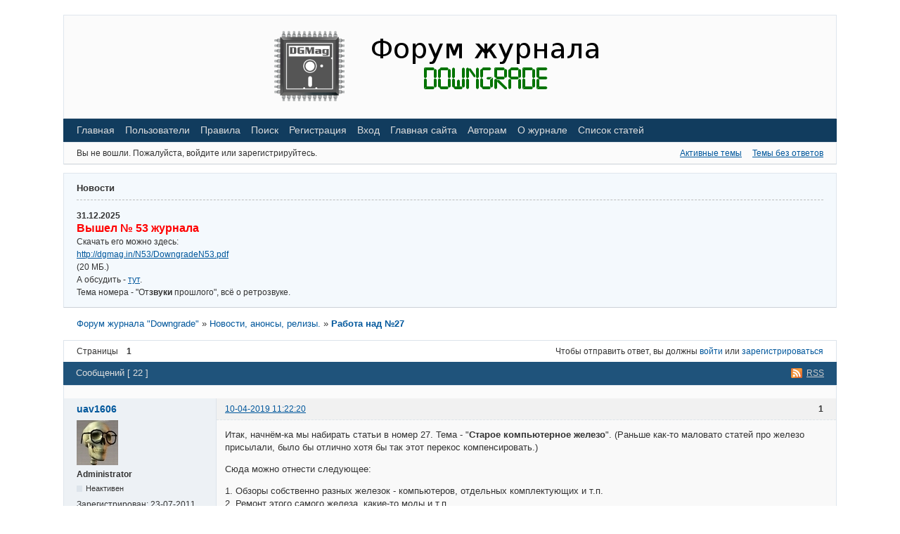

--- FILE ---
content_type: text/html; charset=utf-8
request_url: http://dgmag.in/forum/viewtopic.php?pid=3859
body_size: 8660
content:
<!DOCTYPE html PUBLIC "-//W3C//DTD XHTML 1.0 Strict//EN" "http://www.w3.org/TR/xhtml1/DTD/xhtml1-strict.dtd">

<html xmlns="http://www.w3.org/1999/xhtml" xml:lang="ru" lang="ru" dir="ltr">
<head>
<meta http-equiv="Content-Type" content="text/html; charset=utf-8" />
<meta name="ROBOTS" content="NOINDEX, FOLLOW" />
<title>Работа над №27 (Страница 1) — Новости, анонсы, релизы. — Форум журнала &quot;Downgrade&quot;</title>
<link rel="alternate" type="application/rss+xml" href="http://dgmag.in/forum/extern.php?action=feed&amp;tid=1951&amp;type=rss" title="RSS" />
<link rel="alternate" type="application/atom+xml" href="http://dgmag.in/forum/extern.php?action=feed&amp;tid=1951&amp;type=atom" title="ATOM" />
<link rel="top" href="http://dgmag.in/forum" title="Оглавление раздела" />
<link rel="up" href="http://dgmag.in/forum/viewforum.php?id=12" title="Новости, анонсы, релизы." />
<link rel="search" href="http://dgmag.in/forum/search.php" title="Поиск" />
<link rel="author" href="http://dgmag.in/forum/userlist.php" title="Пользователи" />
<link rel="stylesheet" type="text/css" media="screen" href="http://dgmag.in/forum/style/Oxygen/Oxygen.css" />
<link rel="stylesheet" type="text/css" media="screen" href="http://dgmag.in/forum/style/Oxygen/Oxygen_cs.css" />
<!--[if lte IE 6]><link rel="stylesheet" type="text/css" href="http://dgmag.in/forum/style/Oxygen/Oxygen_ie6.css" /><![endif]-->
<!--[if IE 7]><link rel="stylesheet" type="text/css" href="http://dgmag.in/forum/style/Oxygen/Oxygen_ie7.css" /><![endif]-->
<!--[if IE 8]><link rel="stylesheet" type="text/css" href="http://dgmag.in/forum/style/Oxygen/Oxygen_ie8.css" /><![endif]-->
<link rel="stylesheet" type="text/css" media="screen" href="http://dgmag.in/forum/extensions/jquery/c/Oxygen/style.css" />
<script type="text/javascript" src="http://dgmag.in/forum/extensions/jquery/j/lib.min.js"></script>
<link rel="stylesheet" type="text/css" media="screen" href="http://dgmag.in/forum/extensions/pun_attachment/style/Oxygen/Oxygen.css" />
<link rel="stylesheet" type="text/css" media="screen" href="http://dgmag.in/forum/extensions/pun_attachment/style/Oxygen/Oxygen_cs.css" />
<link rel="stylesheet" type="text/css" media="screen" href="http://dgmag.in/forum/extensions/pun_bbcode/styles.css" />
<script type="text/javascript" src="http://dgmag.in/forum/extensions/pun_bbcode/scripts.js"></script>
<link rel="stylesheet" type="text/css" media="screen" href="http://dgmag.in/forum/extensions/bbcode_extended/bbcode_extended.css" />
<script type="text/javascript" src="http://dgmag.in/forum/extensions/bbcode_extended/spoiler.js"></script>
</head>
<body>

<div id="brd-wrap" class="brd">
<div id="brd-viewtopic" class="brd-page paged-page">

<div id="brd-head" class="gen-content">
	<p id="brd-access"><a href="#brd-main">Перейти к содержимому раздела</a></p>
	<p id="brd-title"><a href="http://dgmag.in/forum/index.php"><img src="http://dgmag.in/LOGO6_2.png"></a></p>
	
</div>

<div id="brd-navlinks" class="gen-content">
	<ul>
		<li id="navindex"><a href="http://dgmag.in/forum/index.php">Главная</a></li>
		<li id="navuserlist"><a href="http://dgmag.in/forum/userlist.php">Пользователи</a></li>
		<li id="navrules"><a href="http://dgmag.in/forum/misc.php?action=rules">Правила</a></li>
		<li id="navsearch"><a href="http://dgmag.in/forum/search.php">Поиск</a></li>
		<li id="navregister"><a href="http://dgmag.in/forum/register.php">Регистрация</a></li>
		<li id="navlogin"><a href="http://dgmag.in/forum/login.php">Вход</a></li>
		<li id="navextra1"><a href="http://dgmag.in/">Главная сайта</a></li>
		<li id="navextra2"><a href="http://dgmag.in/4authors.htm">Авторам</a></li>
		<li id="navextra3"><a href="http://dgmag.in/about.htm">О журнале</a></li>
		<li id="navextra4"><a href="http://dgmag.in/list.htm">Список статей</a></li>
	</ul>
	
</div>

<div id="brd-visit" class="gen-content">
	<p id="welcome"><span>Вы не вошли.</span> <span>Пожалуйста, войдите или зарегистрируйтесь.</span></p>
	<p id="visit-links" class="options"><span id="visit-recent" class="first-item"><a href="http://dgmag.in/forum/search.php?action=show_recent" title="Найти темы с недавними сообщениями.">Активные темы</a></span> <span id="visit-unanswered"><a href="http://dgmag.in/forum/search.php?action=show_unanswered" title="Найти темы, на которые не было ответов.">Темы без ответов</a></span></p>
</div>

<div id="brd-announcement" class="gen-content">
	<h1 class="hn"><span>Новости</span></h1>
	<div class="content"><p><b>31.12.2025</b><br>
<font size=3 color=red><b>Вышел № 53 журнала</b></font><br>
Скачать его можно здесь:<br>
<a href="http://dgmag.in/N53/DowngradeN53.pdf">http://dgmag.in/N53/DowngradeN53.pdf</a><br>
(20 МБ.)<br>
А обсудить - <a href="http://dgmag.in/forum/viewtopic.php?pid=6625#p6625">тут</a>.<br>
Тема номера - "От<b>звуки</b> прошлого", всё о ретрозвуке.<br>
</p></div>
</div>


<div class="hr"><hr /></div>

<div id="brd-main">
	<h1 class="main-title"><a class="permalink" href="http://dgmag.in/forum/viewtopic.php?id=1951" rel="bookmark" title="Постоянная ссылка на эту тему">Работа над №27</a></h1>

	<div id="brd-crumbs-top" class="crumbs gen-content">
	<p><span class="crumb crumbfirst"><a href="http://dgmag.in/forum/index.php">Форум журнала &quot;Downgrade&quot;</a></span> <span class="crumb"><span> »&#160;</span><a href="http://dgmag.in/forum/viewforum.php?id=12">Новости, анонсы, релизы.</a></span> <span class="crumb crumblast"><span> »&#160;</span><a href="http://dgmag.in/forum/viewtopic.php?id=1951">Работа над №27</a></span> </p>
</div>
	
	<div id="brd-pagepost-top" class="main-pagepost gen-content">
	<p class="paging"><span class="pages">Страницы</span> <strong class="first-item">1</strong></p>
	<p class="posting">Чтобы отправить ответ, вы должны <a href="http://dgmag.in/forum/login.php">войти</a> или <a href="http://dgmag.in/forum/register.php">зарегистрироваться</a></p>
</div>
	<div class="main-head">
		<p class="options"><span class="feed first-item"><a class="feed" href="http://dgmag.in/forum/extern.php?action=feed&amp;tid=1951&amp;type=rss">RSS</a></span></p>
		<h2 class="hn"><span><span class="item-info">Сообщений [ 22 ]</span></span></h2>
	</div>
	<div id="forum12" class="main-content main-topic">
﻿﻿		<div class="post odd firstpost topicpost">
			<div id="p3826" class="posthead">
				<h3 class="hn post-ident"><span class="post-num">1</span> <span class="post-byline"><span>Тема от </span><a title="Перейти в профиль пользователя uav1606" href="http://dgmag.in/forum/profile.php?id=2">uav1606</a></span> <span class="post-link"><a class="permalink" rel="bookmark" title="Постоянная ссылка на это сообщение" href="http://dgmag.in/forum/viewtopic.php?pid=3826#p3826">10-04-2019 11:22:20</a></span></h3>
			</div>
			<div class="postbody">
				<div class="post-author">
					<ul class="author-ident">
						<li class="useravatar"><img src="http://dgmag.in/forum/img/avatars/2.jpg" width="59" height="64" alt="" /></li>
						<li class="username"><a title="Перейти в профиль пользователя uav1606" href="http://dgmag.in/forum/profile.php?id=2">uav1606</a></li>
						<li class="usertitle"><span>Administrator</span></li>
						<li class="userstatus"><span>Неактивен</span></li>
					</ul>
					<ul class="author-info">
						<li><span>Зарегистрирован: <strong>23-07-2011</strong></span></li>
						<li><span>Сообщений: <strong>1,576</strong></span></li>
					</ul>
				</div>
				<div class="post-entry">
					<h4 id="pc3826" class="entry-title hn">Тема: Работа над №27</h4>
					<div class="entry-content">
						<p>Итак, начнём-ка мы набирать статьи в номер 27. Тема - &quot;<strong>Старое компьютерное железо</strong>&quot;. (Раньше как-то маловато статей про железо присылали, было бы отлично хотя бы так этот перекос компенсировать.)</p><p>Сюда можно отнести следующее:</p><p>1. Обзоры собственно разных железок - компьютеров, отдельных комплектующих и т.п.<br />2. Ремонт этого самого железа, какие-то моды и т.п.<br />3. Драйверы, их установка и настройка, прошивки и тому подобное близкое к железу ПО.<br />4. Различный диагностический софт, аппаратные твикеры, бенчмарки для железа.<br />5. Книги, документальные (или даже художественные) фильмы и прочие произведения о старом железе.<br />6. Программирование аппаратуры.</p><p>Сроки приёма статей - <strong>до 15 июня</strong>.</p><p>Кстати, уже прислали парочку довольно объёмных статей в &quot;Программирование&quot;:</p><p>Программирование - 2</p>
						<div class="attachments"><strong id="attach3826">Post's attachments</strong><p><a href="http://dgmag.in/forum/misc.php?action=pun_attachment&amp;item=299&amp;download=1"><img src="http://dgmag.in/forum/misc.php?action=pun_attachment&amp;item=299&amp;download=0" title="34prcnt.PNG, 278 b, 100 x 19" alt="34prcnt.PNG, 278 b, 100 x 19" /></a><br/>34prcnt.PNG&nbsp;278 b, 603 скачиваний с 2019-04-10&nbsp;</p></div>
					</div>
				</div>
			</div>
		</div>
﻿		<div class="post even replypost">
			<div id="p3827" class="posthead">
				<h3 class="hn post-ident"><span class="post-num">2</span> <span class="post-byline"><span>Ответ от </span><a title="Перейти в профиль пользователя g0blinish" href="http://dgmag.in/forum/profile.php?id=607">g0blinish</a></span> <span class="post-link"><a class="permalink" rel="bookmark" title="Постоянная ссылка на это сообщение" href="http://dgmag.in/forum/viewtopic.php?pid=3827#p3827">11-04-2019 14:51:35</a></span></h3>
			</div>
			<div class="postbody">
				<div class="post-author">
					<ul class="author-ident">
						<li class="useravatar"><img src="http://dgmag.in/forum/img/avatars/607.jpg" width="70" height="70" alt="" /></li>
						<li class="username"><a title="Перейти в профиль пользователя g0blinish" href="http://dgmag.in/forum/profile.php?id=607">g0blinish</a></li>
						<li class="usertitle"><span>Участник</span></li>
						<li class="userstatus"><span>Неактивен</span></li>
					</ul>
					<ul class="author-info">
						<li><span>Зарегистрирован: <strong>27-04-2014</strong></span></li>
						<li><span>Сообщений: <strong>308</strong></span></li>
					</ul>
				</div>
				<div class="post-entry">
					<h4 id="pc3827" class="entry-title hn">Re: Работа над №27</h4>
					<div class="entry-content">
						<p>Будет интересно почитать(:</p>
					</div>
				</div>
			</div>
		</div>
﻿		<div class="post odd replypost">
			<div id="p3840" class="posthead">
				<h3 class="hn post-ident"><span class="post-num">3</span> <span class="post-byline"><span>Ответ от </span><a title="Перейти в профиль пользователя uav1606" href="http://dgmag.in/forum/profile.php?id=2">uav1606</a></span> <span class="post-link"><a class="permalink" rel="bookmark" title="Постоянная ссылка на это сообщение" href="http://dgmag.in/forum/viewtopic.php?pid=3840#p3840">03-05-2019 15:32:49</a></span></h3>
			</div>
			<div class="postbody">
				<div class="post-author">
					<ul class="author-ident">
						<li class="useravatar"><img src="http://dgmag.in/forum/img/avatars/2.jpg" width="59" height="64" alt="" /></li>
						<li class="username"><a title="Перейти в профиль пользователя uav1606" href="http://dgmag.in/forum/profile.php?id=2">uav1606</a></li>
						<li class="usertitle"><span>Administrator</span></li>
						<li class="userstatus"><span>Неактивен</span></li>
					</ul>
					<ul class="author-info">
						<li><span>Зарегистрирован: <strong>23-07-2011</strong></span></li>
						<li><span>Сообщений: <strong>1,576</strong></span></li>
					</ul>
				</div>
				<div class="post-entry">
					<h4 id="pc3840" class="entry-title hn">Re: Работа над №27</h4>
					<div class="entry-content">
						<p>Плюс одна статья в &quot;Интернет и сети&quot;:</p><p>Программирование - 2<br />Интернет и сети - 1</p>
						<div class="attachments"><strong id="attach3840">Post's attachments</strong><p><a href="http://dgmag.in/forum/misc.php?action=pun_attachment&amp;item=301&amp;download=1"><img src="http://dgmag.in/forum/misc.php?action=pun_attachment&amp;item=301&amp;download=0" title="42prcnt.PNG, 280 b, 100 x 19" alt="42prcnt.PNG, 280 b, 100 x 19" /></a><br/>42prcnt.PNG&nbsp;280 b, 556 скачиваний с 2019-05-03&nbsp;</p></div>
					</div>
				</div>
			</div>
		</div>
﻿﻿		<div class="post even replypost">
			<div id="p3845" class="posthead">
				<h3 class="hn post-ident"><span class="post-num">4</span> <span class="post-byline"><span>Ответ от </span><a title="Перейти в профиль пользователя takkajuspe" href="http://dgmag.in/forum/profile.php?id=3472">takkajuspe</a></span> <span class="post-link"><a class="permalink" rel="bookmark" title="Постоянная ссылка на это сообщение" href="http://dgmag.in/forum/viewtopic.php?pid=3845#p3845">21-05-2019 10:45:32</a></span></h3>
			</div>
			<div class="postbody">
				<div class="post-author">
					<ul class="author-ident">
						<li class="username"><a title="Перейти в профиль пользователя takkajuspe" href="http://dgmag.in/forum/profile.php?id=3472">takkajuspe</a></li>
						<li class="usertitle"><span>Участник</span></li>
						<li class="userstatus"><span>Неактивен</span></li>
					</ul>
					<ul class="author-info">
						<li><span>Зарегистрирован: <strong>17-02-2019</strong></span></li>
						<li><span>Сообщений: <strong>49</strong></span></li>
					</ul>
				</div>
				<div class="post-entry">
					<h4 id="pc3845" class="entry-title hn">Re: Работа над №27</h4>
					<div class="entry-content">
						<p>Что-то вяло идёт в этот раз... Всего месяц остался. Поднажмите, друзья. <strong>takkajuspe</strong> хочет в срок получить свеженький номер&nbsp; <img src="http://dgmag.in/forum/img/smilies/big_smile.png" width="15" height="15" alt="big_smile" /></p>
					</div>
				</div>
			</div>
		</div>
﻿		<div class="post odd replypost">
			<div id="p3846" class="posthead">
				<h3 class="hn post-ident"><span class="post-num">5</span> <span class="post-byline"><span>Ответ от </span><a title="Перейти в профиль пользователя Andrei88" href="http://dgmag.in/forum/profile.php?id=603">Andrei88</a></span> <span class="post-link"><a class="permalink" rel="bookmark" title="Постоянная ссылка на это сообщение" href="http://dgmag.in/forum/viewtopic.php?pid=3846#p3846">22-05-2019 06:50:46</a></span></h3>
			</div>
			<div class="postbody">
				<div class="post-author">
					<ul class="author-ident">
						<li class="username"><a title="Перейти в профиль пользователя Andrei88" href="http://dgmag.in/forum/profile.php?id=603">Andrei88</a></li>
						<li class="usertitle"><span>Участник</span></li>
						<li class="userstatus"><span>Неактивен</span></li>
					</ul>
					<ul class="author-info">
						<li><span>Зарегистрирован: <strong>09-01-2014</strong></span></li>
						<li><span>Сообщений: <strong>840</strong></span></li>
					</ul>
				</div>
				<div class="post-entry">
					<h4 id="pc3846" class="entry-title hn">Re: Работа над №27</h4>
					<div class="entry-content">
						<p>Поднажимаем :-) Увы, действительно буксануло - сам тестовую машину (нынешняя пока без корпуса) восстанавливал месяц да и с одной из находок дело буксануло (основной интерес не по теме номера, так что потом уж как-нибудь). Сейчас же осталось к тексту последние картинки скинуть - это, надеюсь, получится сделать сегодня-завтра :-)<br />Встречное предложение - тоже поучаствовать. Сам тоже начинал с желания читать номер :-) Благо, судя по создаваемым темам, Вам есть чего рассказать о делах наших зарубежных товарищей по увлечению. Я плохо с английским знаком, так что представление имею очень и очень отрывочное - чем зарубежка дышит.<br />P.S. Отправил статью :-)</p>
						<p class="lastedit"><em>Отредактировано Andrei88 (22-05-2019 18:54:58)</em></p>
					</div>
				</div>
			</div>
		</div>
﻿		<div class="post even replypost">
			<div id="p3847" class="posthead">
				<h3 class="hn post-ident"><span class="post-num">6</span> <span class="post-byline"><span>Ответ от </span><a title="Перейти в профиль пользователя uav1606" href="http://dgmag.in/forum/profile.php?id=2">uav1606</a></span> <span class="post-link"><a class="permalink" rel="bookmark" title="Постоянная ссылка на это сообщение" href="http://dgmag.in/forum/viewtopic.php?pid=3847#p3847">22-05-2019 22:47:22</a></span></h3>
			</div>
			<div class="postbody">
				<div class="post-author">
					<ul class="author-ident">
						<li class="useravatar"><img src="http://dgmag.in/forum/img/avatars/2.jpg" width="59" height="64" alt="" /></li>
						<li class="username"><a title="Перейти в профиль пользователя uav1606" href="http://dgmag.in/forum/profile.php?id=2">uav1606</a></li>
						<li class="usertitle"><span>Administrator</span></li>
						<li class="userstatus"><span>Неактивен</span></li>
					</ul>
					<ul class="author-info">
						<li><span>Зарегистрирован: <strong>23-07-2011</strong></span></li>
						<li><span>Сообщений: <strong>1,576</strong></span></li>
					</ul>
				</div>
				<div class="post-entry">
					<h4 id="pc3847" class="entry-title hn">Re: Работа над №27</h4>
					<div class="entry-content">
						<p>Статью получил, спасибо.</p><p>Downgrade-софт - 1<br />Программирование - 2<br />Интернет и сети - 1</p>
						<div class="attachments"><strong id="attach3847">Post's attachments</strong><p><a href="http://dgmag.in/forum/misc.php?action=pun_attachment&amp;item=302&amp;download=1"><img src="http://dgmag.in/forum/misc.php?action=pun_attachment&amp;item=302&amp;download=0" title="73prcnt.PNG, 260 b, 100 x 19" alt="73prcnt.PNG, 260 b, 100 x 19" /></a><br/>73prcnt.PNG&nbsp;260 b, 562 скачиваний с 2019-05-22&nbsp;</p></div>
					</div>
				</div>
			</div>
		</div>
﻿		<div class="post odd replypost">
			<div id="p3848" class="posthead">
				<h3 class="hn post-ident"><span class="post-num">7</span> <span class="post-byline"><span>Ответ от </span><a title="Перейти в профиль пользователя uav1606" href="http://dgmag.in/forum/profile.php?id=2">uav1606</a></span> <span class="post-link"><a class="permalink" rel="bookmark" title="Постоянная ссылка на это сообщение" href="http://dgmag.in/forum/viewtopic.php?pid=3848#p3848">24-05-2019 10:10:53</a></span></h3>
			</div>
			<div class="postbody">
				<div class="post-author">
					<ul class="author-ident">
						<li class="useravatar"><img src="http://dgmag.in/forum/img/avatars/2.jpg" width="59" height="64" alt="" /></li>
						<li class="username"><a title="Перейти в профиль пользователя uav1606" href="http://dgmag.in/forum/profile.php?id=2">uav1606</a></li>
						<li class="usertitle"><span>Administrator</span></li>
						<li class="userstatus"><span>Неактивен</span></li>
					</ul>
					<ul class="author-info">
						<li><span>Зарегистрирован: <strong>23-07-2011</strong></span></li>
						<li><span>Сообщений: <strong>1,576</strong></span></li>
					</ul>
				</div>
				<div class="post-entry">
					<h4 id="pc3848" class="entry-title hn">Re: Работа над №27</h4>
					<div class="entry-content">
						<p>Ещё одна статья:</p><p>Downgrade-железо - 1<br />Downgrade-софт - 1<br />Программирование - 2<br />Интернет и сети - 1</p>
						<div class="attachments"><strong id="attach3848">Post's attachments</strong><p><a href="http://dgmag.in/forum/misc.php?action=pun_attachment&amp;item=303&amp;download=1"><img src="http://dgmag.in/forum/misc.php?action=pun_attachment&amp;item=303&amp;download=0" title="80prcnt.PNG, 249 b, 100 x 19" alt="80prcnt.PNG, 249 b, 100 x 19" /></a><br/>80prcnt.PNG&nbsp;249 b, 556 скачиваний с 2019-05-24&nbsp;</p></div>
					</div>
				</div>
			</div>
		</div>
﻿		<div class="post even replypost">
			<div id="p3852" class="posthead">
				<h3 class="hn post-ident"><span class="post-num">8</span> <span class="post-byline"><span>Ответ от </span><a title="Перейти в профиль пользователя uav1606" href="http://dgmag.in/forum/profile.php?id=2">uav1606</a></span> <span class="post-link"><a class="permalink" rel="bookmark" title="Постоянная ссылка на это сообщение" href="http://dgmag.in/forum/viewtopic.php?pid=3852#p3852">29-05-2019 10:33:08</a></span></h3>
			</div>
			<div class="postbody">
				<div class="post-author">
					<ul class="author-ident">
						<li class="useravatar"><img src="http://dgmag.in/forum/img/avatars/2.jpg" width="59" height="64" alt="" /></li>
						<li class="username"><a title="Перейти в профиль пользователя uav1606" href="http://dgmag.in/forum/profile.php?id=2">uav1606</a></li>
						<li class="usertitle"><span>Administrator</span></li>
						<li class="userstatus"><span>Неактивен</span></li>
					</ul>
					<ul class="author-info">
						<li><span>Зарегистрирован: <strong>23-07-2011</strong></span></li>
						<li><span>Сообщений: <strong>1,576</strong></span></li>
					</ul>
				</div>
				<div class="post-entry">
					<h4 id="pc3852" class="entry-title hn">Re: Работа над №27</h4>
					<div class="entry-content">
						<p>Ещё одна статья - в &quot;Книжную полку&quot;:</p><p>Книжная полка - 1<br />Downgrade-железо - 1<br />Downgrade-софт - 1<br />Программирование - 2<br />Интернет и сети - 1</p>
						<div class="attachments"><strong id="attach3852">Post's attachments</strong><p><a href="http://dgmag.in/forum/misc.php?action=pun_attachment&amp;item=304&amp;download=1"><img src="http://dgmag.in/forum/misc.php?action=pun_attachment&amp;item=304&amp;download=0" title="85prcnt.PNG, 259 b, 100 x 19" alt="85prcnt.PNG, 259 b, 100 x 19" /></a><br/>85prcnt.PNG&nbsp;259 b, 563 скачиваний с 2019-05-29&nbsp;</p></div>
					</div>
				</div>
			</div>
		</div>
﻿		<div class="post odd replypost">
			<div id="p3853" class="posthead">
				<h3 class="hn post-ident"><span class="post-num">9</span> <span class="post-byline"><span>Ответ от </span><a title="Перейти в профиль пользователя takkajuspe" href="http://dgmag.in/forum/profile.php?id=3472">takkajuspe</a></span> <span class="post-link"><a class="permalink" rel="bookmark" title="Постоянная ссылка на это сообщение" href="http://dgmag.in/forum/viewtopic.php?pid=3853#p3853">29-05-2019 10:50:52</a></span></h3>
			</div>
			<div class="postbody">
				<div class="post-author">
					<ul class="author-ident">
						<li class="username"><a title="Перейти в профиль пользователя takkajuspe" href="http://dgmag.in/forum/profile.php?id=3472">takkajuspe</a></li>
						<li class="usertitle"><span>Участник</span></li>
						<li class="userstatus"><span>Неактивен</span></li>
					</ul>
					<ul class="author-info">
						<li><span>Зарегистрирован: <strong>17-02-2019</strong></span></li>
						<li><span>Сообщений: <strong>49</strong></span></li>
					</ul>
				</div>
				<div class="post-entry">
					<h4 id="pc3853" class="entry-title hn">Re: Работа над №27</h4>
					<div class="entry-content">
						<p>Красавчики! <img src="http://dgmag.in/forum/img/smilies/smile.png" width="15" height="15" alt="smile" /></p>
					</div>
				</div>
			</div>
		</div>
﻿		<div class="post even replypost">
			<div id="p3857" class="posthead">
				<h3 class="hn post-ident"><span class="post-num">10</span> <span class="post-byline"><span>Ответ от </span><a title="Перейти в профиль пользователя Andrei88" href="http://dgmag.in/forum/profile.php?id=603">Andrei88</a></span> <span class="post-link"><a class="permalink" rel="bookmark" title="Постоянная ссылка на это сообщение" href="http://dgmag.in/forum/viewtopic.php?pid=3857#p3857">30-05-2019 18:27:30</a></span></h3>
			</div>
			<div class="postbody">
				<div class="post-author">
					<ul class="author-ident">
						<li class="username"><a title="Перейти в профиль пользователя Andrei88" href="http://dgmag.in/forum/profile.php?id=603">Andrei88</a></li>
						<li class="usertitle"><span>Участник</span></li>
						<li class="userstatus"><span>Неактивен</span></li>
					</ul>
					<ul class="author-info">
						<li><span>Зарегистрирован: <strong>09-01-2014</strong></span></li>
						<li><span>Сообщений: <strong>840</strong></span></li>
					</ul>
				</div>
				<div class="post-entry">
					<h4 id="pc3857" class="entry-title hn">Re: Работа над №27</h4>
					<div class="entry-content">
						<p>Присоединяйтесь ;-)</p>
					</div>
				</div>
			</div>
		</div>
﻿﻿		<div class="post odd replypost">
			<div id="p3859" class="posthead">
				<h3 class="hn post-ident"><span class="post-num">11</span> <span class="post-byline"><span>Ответ от </span><a title="Перейти в профиль пользователя takkajuspe" href="http://dgmag.in/forum/profile.php?id=3472">takkajuspe</a></span> <span class="post-link"><a class="permalink" rel="bookmark" title="Постоянная ссылка на это сообщение" href="http://dgmag.in/forum/viewtopic.php?pid=3859#p3859">07-06-2019 12:49:22</a></span></h3>
			</div>
			<div class="postbody">
				<div class="post-author">
					<ul class="author-ident">
						<li class="username"><a title="Перейти в профиль пользователя takkajuspe" href="http://dgmag.in/forum/profile.php?id=3472">takkajuspe</a></li>
						<li class="usertitle"><span>Участник</span></li>
						<li class="userstatus"><span>Неактивен</span></li>
					</ul>
					<ul class="author-info">
						<li><span>Зарегистрирован: <strong>17-02-2019</strong></span></li>
						<li><span>Сообщений: <strong>49</strong></span></li>
					</ul>
				</div>
				<div class="post-entry">
					<h4 id="pc3859" class="entry-title hn">Re: Работа над №27</h4>
					<div class="entry-content">
						<div class="quotebox"><blockquote><p>Присоединяйтесь ;-)</p></blockquote></div><p>Да я может быть и рад, да писатель из меня так себе. Я, кстати, пытался одну статью написать на более-менее подходящую тему, да что-то в конце такая муть получилась, что я с горя удалил. :-(</p>
					</div>
				</div>
			</div>
		</div>
﻿﻿		<div class="post even replypost">
			<div id="p3860" class="posthead">
				<h3 class="hn post-ident"><span class="post-num">12</span> <span class="post-byline"><span>Ответ от </span><a title="Перейти в профиль пользователя g0blinish" href="http://dgmag.in/forum/profile.php?id=607">g0blinish</a></span> <span class="post-link"><a class="permalink" rel="bookmark" title="Постоянная ссылка на это сообщение" href="http://dgmag.in/forum/viewtopic.php?pid=3860#p3860">07-06-2019 13:56:46</a></span></h3>
			</div>
			<div class="postbody">
				<div class="post-author">
					<ul class="author-ident">
						<li class="useravatar"><img src="http://dgmag.in/forum/img/avatars/607.jpg" width="70" height="70" alt="" /></li>
						<li class="username"><a title="Перейти в профиль пользователя g0blinish" href="http://dgmag.in/forum/profile.php?id=607">g0blinish</a></li>
						<li class="usertitle"><span>Участник</span></li>
						<li class="userstatus"><span>Неактивен</span></li>
					</ul>
					<ul class="author-info">
						<li><span>Зарегистрирован: <strong>27-04-2014</strong></span></li>
						<li><span>Сообщений: <strong>308</strong></span></li>
					</ul>
				</div>
				<div class="post-entry">
					<h4 id="pc3860" class="entry-title hn">Re: Работа над №27</h4>
					<div class="entry-content">
						<div class="quotebox"><cite>takkajuspe пишет:</cite><blockquote><div class="quotebox"><blockquote><p>Присоединяйтесь ;-)</p></blockquote></div><p>Да я может быть и рад, да писатель из меня так себе. Я, кстати, пытался одну статью написать на более-менее подходящую тему, да что-то в конце такая муть получилась, что я с горя удалил. :-(</p></blockquote></div><p>с наскоку вряд ли что-то получится, лучше потратить время на&nbsp; доступное изложение, отполировать статью.</p><p>/*<br />я уже в блог написал, но смысл отправлять материалы в журнал?<br />*/</p>
					</div>
				</div>
			</div>
		</div>
﻿﻿		<div class="post odd replypost">
			<div id="p3861" class="posthead">
				<h3 class="hn post-ident"><span class="post-num">13</span> <span class="post-byline"><span>Ответ от </span><a title="Перейти в профиль пользователя uav1606" href="http://dgmag.in/forum/profile.php?id=2">uav1606</a></span> <span class="post-link"><a class="permalink" rel="bookmark" title="Постоянная ссылка на это сообщение" href="http://dgmag.in/forum/viewtopic.php?pid=3861#p3861">07-06-2019 17:00:36</a></span></h3>
			</div>
			<div class="postbody">
				<div class="post-author">
					<ul class="author-ident">
						<li class="useravatar"><img src="http://dgmag.in/forum/img/avatars/2.jpg" width="59" height="64" alt="" /></li>
						<li class="username"><a title="Перейти в профиль пользователя uav1606" href="http://dgmag.in/forum/profile.php?id=2">uav1606</a></li>
						<li class="usertitle"><span>Administrator</span></li>
						<li class="userstatus"><span>Неактивен</span></li>
					</ul>
					<ul class="author-info">
						<li><span>Зарегистрирован: <strong>23-07-2011</strong></span></li>
						<li><span>Сообщений: <strong>1,576</strong></span></li>
					</ul>
				</div>
				<div class="post-entry">
					<h4 id="pc3861" class="entry-title hn">Re: Работа над №27</h4>
					<div class="entry-content">
						<div class="quotebox"><blockquote><p>Я, кстати, пытался одну статью написать на более-менее подходящую тему, да что-то в конце такая муть получилась, что я с горя удалил.</p></blockquote></div><p><strong>takkajuspe</strong>, лучше бы Вы всё-таки прислали мне статью, а там бы вместе разобрались - может, что-то поправили бы совместными усилиями. Да и вообще, требования у нас не такие уж и жёсткие.</p><div class="quotebox"><cite>g0blinish пишет:</cite><blockquote><p>я уже в блог написал, но смысл отправлять материалы в журнал?</p></blockquote></div><p>Да, если это уже опубликовано где-то, то для журнала не подходит. Разве что в изменённом/дополненном виде или, скажем, если уже в интернете не осталось, т.е. удалили, сайт закрылся и т.п.</p>
					</div>
				</div>
			</div>
		</div>
﻿﻿		<div class="post even replypost">
			<div id="p3865" class="posthead">
				<h3 class="hn post-ident"><span class="post-num">14</span> <span class="post-byline"><span>Ответ от </span><a title="Перейти в профиль пользователя uav1606" href="http://dgmag.in/forum/profile.php?id=2">uav1606</a></span> <span class="post-link"><a class="permalink" rel="bookmark" title="Постоянная ссылка на это сообщение" href="http://dgmag.in/forum/viewtopic.php?pid=3865#p3865">12-06-2019 01:59:54</a></span></h3>
			</div>
			<div class="postbody">
				<div class="post-author">
					<ul class="author-ident">
						<li class="useravatar"><img src="http://dgmag.in/forum/img/avatars/2.jpg" width="59" height="64" alt="" /></li>
						<li class="username"><a title="Перейти в профиль пользователя uav1606" href="http://dgmag.in/forum/profile.php?id=2">uav1606</a></li>
						<li class="usertitle"><span>Administrator</span></li>
						<li class="userstatus"><span>Неактивен</span></li>
					</ul>
					<ul class="author-info">
						<li><span>Зарегистрирован: <strong>23-07-2011</strong></span></li>
						<li><span>Сообщений: <strong>1,576</strong></span></li>
					</ul>
				</div>
				<div class="post-entry">
					<h4 id="pc3865" class="entry-title hn">Re: Работа над №27</h4>
					<div class="entry-content">
						<p>Ещё одну статью прислали. Надеюсь, что ещё <strong>Антиквар</strong> подключится... Пока просто общее количество статей (7) невелико...</p><p>Книжная полка - 1<br />Downgrade-железо - 2<br />Downgrade-софт - 1<br />Программирование - 2<br />Интернет и сети - 1</p>
						<div class="attachments"><strong id="attach3865">Post's attachments</strong><p><a href="http://dgmag.in/forum/misc.php?action=pun_attachment&amp;item=305&amp;download=1"><img src="http://dgmag.in/forum/misc.php?action=pun_attachment&amp;item=305&amp;download=0" title="96prcnt.PNG, 277 b, 100 x 19" alt="96prcnt.PNG, 277 b, 100 x 19" /></a><br/>96prcnt.PNG&nbsp;277 b, 557 скачиваний с 2019-06-12&nbsp;</p></div>
					</div>
				</div>
			</div>
		</div>
﻿		<div class="post odd replypost">
			<div id="p3866" class="posthead">
				<h3 class="hn post-ident"><span class="post-num">15</span> <span class="post-byline"><span>Ответ от </span><a title="Перейти в профиль пользователя Антиквар" href="http://dgmag.in/forum/profile.php?id=10">Антиквар</a></span> <span class="post-link"><a class="permalink" rel="bookmark" title="Постоянная ссылка на это сообщение" href="http://dgmag.in/forum/viewtopic.php?pid=3866#p3866">12-06-2019 14:09:06</a></span></h3>
			</div>
			<div class="postbody">
				<div class="post-author">
					<ul class="author-ident">
						<li class="username"><a title="Перейти в профиль пользователя Антиквар" href="http://dgmag.in/forum/profile.php?id=10">Антиквар</a></li>
						<li class="usertitle"><span>Участник</span></li>
						<li class="userstatus"><span>Неактивен</span></li>
					</ul>
					<ul class="author-info">
						<li><span>Откуда: <strong>Россия, Новосибирск</strong></span></li>
						<li><span>Зарегистрирован: <strong>24-07-2011</strong></span></li>
						<li><span>Сообщений: <strong>123</strong></span></li>
					</ul>
				</div>
				<div class="post-entry">
					<h4 id="pc3866" class="entry-title hn">Re: Работа над №27</h4>
					<div class="entry-content">
						<p>Попытаюсь на этих выходных что-нибудь такое сделать про старое серверное железо</p>
					</div>
				</div>
			</div>
			<div class="postfoot">
				<div class="post-options">
					<p class="post-contacts"><span class="user-url first-item"><a class="external" href="http://nostalgy.net.ru">Сайт <span>Антиквар</span></a></span></p>
				</div>
			</div>
		</div>
﻿		<div class="post even replypost">
			<div id="p3867" class="posthead">
				<h3 class="hn post-ident"><span class="post-num">16</span> <span class="post-byline"><span>Ответ от </span><a title="Перейти в профиль пользователя g0blinish" href="http://dgmag.in/forum/profile.php?id=607">g0blinish</a></span> <span class="post-link"><a class="permalink" rel="bookmark" title="Постоянная ссылка на это сообщение" href="http://dgmag.in/forum/viewtopic.php?pid=3867#p3867">13-06-2019 15:51:38</a></span></h3>
			</div>
			<div class="postbody">
				<div class="post-author">
					<ul class="author-ident">
						<li class="useravatar"><img src="http://dgmag.in/forum/img/avatars/607.jpg" width="70" height="70" alt="" /></li>
						<li class="username"><a title="Перейти в профиль пользователя g0blinish" href="http://dgmag.in/forum/profile.php?id=607">g0blinish</a></li>
						<li class="usertitle"><span>Участник</span></li>
						<li class="userstatus"><span>Неактивен</span></li>
					</ul>
					<ul class="author-info">
						<li><span>Зарегистрирован: <strong>27-04-2014</strong></span></li>
						<li><span>Сообщений: <strong>308</strong></span></li>
					</ul>
				</div>
				<div class="post-entry">
					<h4 id="pc3867" class="entry-title hn">Re: Работа над №27</h4>
					<div class="entry-content">
						<p>Хорошо бы, а то сроки поджимают.</p>
					</div>
				</div>
			</div>
		</div>
﻿		<div class="post odd replypost">
			<div id="p3868" class="posthead">
				<h3 class="hn post-ident"><span class="post-num">17</span> <span class="post-byline"><span>Ответ от </span><a title="Перейти в профиль пользователя takkajuspe" href="http://dgmag.in/forum/profile.php?id=3472">takkajuspe</a></span> <span class="post-link"><a class="permalink" rel="bookmark" title="Постоянная ссылка на это сообщение" href="http://dgmag.in/forum/viewtopic.php?pid=3868#p3868">13-06-2019 17:40:02</a></span></h3>
			</div>
			<div class="postbody">
				<div class="post-author">
					<ul class="author-ident">
						<li class="username"><a title="Перейти в профиль пользователя takkajuspe" href="http://dgmag.in/forum/profile.php?id=3472">takkajuspe</a></li>
						<li class="usertitle"><span>Участник</span></li>
						<li class="userstatus"><span>Неактивен</span></li>
					</ul>
					<ul class="author-info">
						<li><span>Зарегистрирован: <strong>17-02-2019</strong></span></li>
						<li><span>Сообщений: <strong>49</strong></span></li>
					</ul>
				</div>
				<div class="post-entry">
					<h4 id="pc3868" class="entry-title hn">Re: Работа над №27</h4>
					<div class="entry-content">
						<p>Статья Антиквара - это всегда + 20% интересности к номеру журнала!</p>
						<p class="lastedit"><em>Отредактировано takkajuspe (13-06-2019 17:40:21)</em></p>
					</div>
				</div>
			</div>
		</div>
﻿		<div class="post even replypost">
			<div id="p3871" class="posthead">
				<h3 class="hn post-ident"><span class="post-num">18</span> <span class="post-byline"><span>Ответ от </span><a title="Перейти в профиль пользователя g0blinish" href="http://dgmag.in/forum/profile.php?id=607">g0blinish</a></span> <span class="post-link"><a class="permalink" rel="bookmark" title="Постоянная ссылка на это сообщение" href="http://dgmag.in/forum/viewtopic.php?pid=3871#p3871">20-06-2019 11:45:15</a></span></h3>
			</div>
			<div class="postbody">
				<div class="post-author">
					<ul class="author-ident">
						<li class="useravatar"><img src="http://dgmag.in/forum/img/avatars/607.jpg" width="70" height="70" alt="" /></li>
						<li class="username"><a title="Перейти в профиль пользователя g0blinish" href="http://dgmag.in/forum/profile.php?id=607">g0blinish</a></li>
						<li class="usertitle"><span>Участник</span></li>
						<li class="userstatus"><span>Неактивен</span></li>
					</ul>
					<ul class="author-info">
						<li><span>Зарегистрирован: <strong>27-04-2014</strong></span></li>
						<li><span>Сообщений: <strong>308</strong></span></li>
					</ul>
				</div>
				<div class="post-entry">
					<h4 id="pc3871" class="entry-title hn">Re: Работа над №27</h4>
					<div class="entry-content">
						<p>прошлая неделя ожидания номера.</p>
					</div>
				</div>
			</div>
		</div>
﻿﻿		<div class="post odd replypost">
			<div id="p3872" class="posthead">
				<h3 class="hn post-ident"><span class="post-num">19</span> <span class="post-byline"><span>Ответ от </span><a title="Перейти в профиль пользователя uav1606" href="http://dgmag.in/forum/profile.php?id=2">uav1606</a></span> <span class="post-link"><a class="permalink" rel="bookmark" title="Постоянная ссылка на это сообщение" href="http://dgmag.in/forum/viewtopic.php?pid=3872#p3872">20-06-2019 12:20:49</a></span></h3>
			</div>
			<div class="postbody">
				<div class="post-author">
					<ul class="author-ident">
						<li class="useravatar"><img src="http://dgmag.in/forum/img/avatars/2.jpg" width="59" height="64" alt="" /></li>
						<li class="username"><a title="Перейти в профиль пользователя uav1606" href="http://dgmag.in/forum/profile.php?id=2">uav1606</a></li>
						<li class="usertitle"><span>Administrator</span></li>
						<li class="userstatus"><span>Неактивен</span></li>
					</ul>
					<ul class="author-info">
						<li><span>Зарегистрирован: <strong>23-07-2011</strong></span></li>
						<li><span>Сообщений: <strong>1,576</strong></span></li>
					</ul>
				</div>
				<div class="post-entry">
					<h4 id="pc3872" class="entry-title hn">Re: Работа над №27</h4>
					<div class="entry-content">
						<p>Раньше 30-го номер точно не выйдет. Жаль, что <strong>Антиквар</strong> так ничего и не прислал...</p>
					</div>
				</div>
			</div>
		</div>
﻿		<div class="post even replypost">
			<div id="p3873" class="posthead">
				<h3 class="hn post-ident"><span class="post-num">20</span> <span class="post-byline"><span>Ответ от </span><a title="Перейти в профиль пользователя eu6pc" href="http://dgmag.in/forum/profile.php?id=594">eu6pc</a></span> <span class="post-link"><a class="permalink" rel="bookmark" title="Постоянная ссылка на это сообщение" href="http://dgmag.in/forum/viewtopic.php?pid=3873#p3873">22-06-2019 10:00:08</a></span></h3>
			</div>
			<div class="postbody">
				<div class="post-author">
					<ul class="author-ident">
						<li class="username"><a title="Перейти в профиль пользователя eu6pc" href="http://dgmag.in/forum/profile.php?id=594">eu6pc</a></li>
						<li class="usertitle"><span>Участник</span></li>
						<li class="userstatus"><span>Неактивен</span></li>
					</ul>
					<ul class="author-info">
						<li><span>Зарегистрирован: <strong>31-07-2012</strong></span></li>
						<li><span>Сообщений: <strong>602</strong></span></li>
					</ul>
				</div>
				<div class="post-entry">
					<h4 id="pc3873" class="entry-title hn">Re: Работа над №27</h4>
					<div class="entry-content">
						<p>Эх, я тоже в этот выпуск не прислал статей. Начал писать статью для &quot;железа&quot;, но не закончил...</p>
					</div>
				</div>
			</div>
		</div>
﻿		<div class="post odd replypost">
			<div id="p3874" class="posthead">
				<h3 class="hn post-ident"><span class="post-num">21</span> <span class="post-byline"><span>Ответ от </span><a title="Перейти в профиль пользователя g0blinish" href="http://dgmag.in/forum/profile.php?id=607">g0blinish</a></span> <span class="post-link"><a class="permalink" rel="bookmark" title="Постоянная ссылка на это сообщение" href="http://dgmag.in/forum/viewtopic.php?pid=3874#p3874">28-06-2019 18:46:11</a></span></h3>
			</div>
			<div class="postbody">
				<div class="post-author">
					<ul class="author-ident">
						<li class="useravatar"><img src="http://dgmag.in/forum/img/avatars/607.jpg" width="70" height="70" alt="" /></li>
						<li class="username"><a title="Перейти в профиль пользователя g0blinish" href="http://dgmag.in/forum/profile.php?id=607">g0blinish</a></li>
						<li class="usertitle"><span>Участник</span></li>
						<li class="userstatus"><span>Неактивен</span></li>
					</ul>
					<ul class="author-info">
						<li><span>Зарегистрирован: <strong>27-04-2014</strong></span></li>
						<li><span>Сообщений: <strong>308</strong></span></li>
					</ul>
				</div>
				<div class="post-entry">
					<h4 id="pc3874" class="entry-title hn">Re: Работа над №27</h4>
					<div class="entry-content">
						<p>два денечка <img src="http://dgmag.in/forum/img/smilies/cool.png" width="15" height="15" alt="cool" /></p>
					</div>
				</div>
			</div>
		</div>
﻿		<div class="post even lastpost replypost">
			<div id="p3875" class="posthead">
				<h3 class="hn post-ident"><span class="post-num">22</span> <span class="post-byline"><span>Ответ от </span><a title="Перейти в профиль пользователя uav1606" href="http://dgmag.in/forum/profile.php?id=2">uav1606</a></span> <span class="post-link"><a class="permalink" rel="bookmark" title="Постоянная ссылка на это сообщение" href="http://dgmag.in/forum/viewtopic.php?pid=3875#p3875">29-06-2019 23:55:01</a></span></h3>
			</div>
			<div class="postbody">
				<div class="post-author">
					<ul class="author-ident">
						<li class="useravatar"><img src="http://dgmag.in/forum/img/avatars/2.jpg" width="59" height="64" alt="" /></li>
						<li class="username"><a title="Перейти в профиль пользователя uav1606" href="http://dgmag.in/forum/profile.php?id=2">uav1606</a></li>
						<li class="usertitle"><span>Administrator</span></li>
						<li class="userstatus"><span>Неактивен</span></li>
					</ul>
					<ul class="author-info">
						<li><span>Зарегистрирован: <strong>23-07-2011</strong></span></li>
						<li><span>Сообщений: <strong>1,576</strong></span></li>
					</ul>
				</div>
				<div class="post-entry">
					<h4 id="pc3875" class="entry-title hn">Re: Работа над №27</h4>
					<div class="entry-content">
						<p>Мне осталось доделать обложку и собрать все статьи в один файл. Не уверен, что за день успею. :-(</p>
					</div>
				</div>
			</div>
		</div>
	</div>

	<div class="main-foot">
		<h2 class="hn"><span><span class="item-info">Сообщений [ 22 ]</span></span></h2>
	</div>
	<div id="brd-pagepost-end" class="main-pagepost gen-content">
	<p class="paging"><span class="pages">Страницы</span> <strong class="first-item">1</strong></p>
	<p class="posting">Чтобы отправить ответ, вы должны <a href="http://dgmag.in/forum/login.php">войти</a> или <a href="http://dgmag.in/forum/register.php">зарегистрироваться</a></p>
</div>
	<div id="brd-crumbs-end" class="crumbs gen-content">
	<p><span class="crumb crumbfirst"><a href="http://dgmag.in/forum/index.php">Форум журнала &quot;Downgrade&quot;</a></span> <span class="crumb"><span> »&#160;</span><a href="http://dgmag.in/forum/viewforum.php?id=12">Новости, анонсы, релизы.</a></span> <span class="crumb crumblast"><span> »&#160;</span><a href="http://dgmag.in/forum/viewtopic.php?id=1951">Работа над №27</a></span> </p>
</div>
</div>
<!-- forum_qpost -->

<!-- forum_info -->

<div class="hr"><hr /></div>

<div id="brd-about" class="gen-content">
	<form id="qjump" method="get" accept-charset="utf-8" action="http://dgmag.in/forum/viewforum.php">
	<div class="frm-fld frm-select">
		<label for="qjump-select"><span>Перейти в раздел:</span></label><br />
		<span class="frm-input"><select id="qjump-select" name="id">
			<optgroup label="Обсуждение журнала в целом">
				<option value="12" selected="selected">Новости, анонсы, релизы.</option>
				<option value="2">Предложения и пожелания по статьям, по тематике журнала и т.д.</option>
				<option value="18">Форматы, в которых распространяется журнал</option>
				<option value="3">Дизайн журнала</option>
				<option value="4">Ошибки в журнале, технические проблемы при его просмотре</option>
			</optgroup>
			<optgroup label="Обсуждение статей">
				<option value="5">Рубрика &quot;Теория Downgrade&quot; (интервью, новости и т.д.)</option>
				<option value="19">Рубрика &quot;Downgrade-видео&quot;</option>
				<option value="6">Рубрика &quot;Downgrade-железо&quot;</option>
				<option value="7">Рубрика &quot;Downgrade-софт&quot;</option>
				<option value="8">Рубрика &quot;Программирование&quot;</option>
				<option value="17">Рубрика &quot;Downgrade-арт&quot; (бывш. &quot;Demoscene&quot;)</option>
				<option value="9">Рубрика &quot;Downgrade-игры&quot;</option>
				<option value="10">Рубрика &quot;Интернет и сети&quot;</option>
				<option value="11">Рубрика &quot;Юмор&quot;</option>
				<option value="13">Другое</option>
			</optgroup>
			<optgroup label="Сайт и форум">
				<option value="14">Обсуждение сайта журнала (dgmag.in)</option>
				<option value="15">Обсуждение этого форума</option>
			</optgroup>
			<optgroup label="Прочее">
				<option value="22">Некомпьютерная старина</option>
				<option value="20">Старое железо</option>
				<option value="21">Старый софт и игры</option>
				<option value="16">Всякое разное</option>
			</optgroup>
		</select>
		<input type="submit" value="Перейти" onclick="return Forum.doQuickjumpRedirect(forum_quickjump_url, sef_friendly_url_array);" /></span>
	</div>
</form>
<script type="text/javascript">
		var forum_quickjump_url = "http://dgmag.in/forum/viewforum.php?id=$1";
		var sef_friendly_url_array = new Array(21);
	sef_friendly_url_array[12] = "novosti-anonsy-relizy";
	sef_friendly_url_array[2] = "predlozheniya-i-pozhelaniya-po-statyam-po-tematike-zhurnala-i-td";
	sef_friendly_url_array[18] = "formaty-v-kotorykh-rasprostranyaetsya-zhurnal";
	sef_friendly_url_array[3] = "dizain-zhurnala";
	sef_friendly_url_array[4] = "oshibki-v-zhurnale-tekhnicheskie-problemy-pri-ego-prosmotre";
	sef_friendly_url_array[5] = "rubrika-teoriya-downgrade-intervyu-novosti-i-td";
	sef_friendly_url_array[19] = "rubrika-downgradevideo";
	sef_friendly_url_array[6] = "rubrika-downgradezhelezo";
	sef_friendly_url_array[7] = "rubrika-downgradesoft";
	sef_friendly_url_array[8] = "rubrika-programmirovanie";
	sef_friendly_url_array[17] = "rubrika-downgradeart-byvsh-demoscene";
	sef_friendly_url_array[9] = "rubrika-downgradeigry";
	sef_friendly_url_array[10] = "rubrika-internet-i-seti";
	sef_friendly_url_array[11] = "rubrika-yumor";
	sef_friendly_url_array[13] = "drugoe";
	sef_friendly_url_array[14] = "obsuzhdenie-saita-zhurnala-dgmagin";
	sef_friendly_url_array[15] = "obsuzhdenie-etogo-foruma";
	sef_friendly_url_array[22] = "nekompyuternaya-starina";
	sef_friendly_url_array[20] = "staroe-zhelezo";
	sef_friendly_url_array[21] = "staryi-soft-i-igry";
	sef_friendly_url_array[16] = "vsyakoe-raznoe";
</script>
	<p id="copyright">На основе <strong><a href="http://punbb.informer.com/">PunBB</a></strong>, при поддержке <strong><a href="http://www.informer.com/">Informer Technologies, Inc</a></strong>.</p>
<p style="clear: both; ">Currently installed <span id="extensions-used" title="pun_repository, pun_antispam, pun_attachment, pun_bbcode, pun_quote, pun_poll.">6 official extensions</span>. Copyright &copy; 2003&ndash;2009 <a href="http://punbb.informer.com/">PunBB</a>.</p>
</div>

<!-- forum_debug -->

</div>
</div>

</body>
</html>


--- FILE ---
content_type: text/css
request_url: http://dgmag.in/forum/style/Oxygen/Oxygen_cs.css
body_size: 1715
content:
/* General colour scheme
----------------------------------------------------------------*/

body {
	background: #fff;
	color: #333;
	}

.brd a:link, .brd a:visited {
	color: #00579C;
	}

.brd p.feed a:link, .brd p.feed a:visited {
	color: #DDDDDD;
	}

.brd a:hover, .brd a:active, .brd a:focus,
.brd p.feed a:hover, .brd p.feed a:active, .brd p.feed a:focus {
	color: #b42000;
	text-decoration: none;
	}

.brd .main-pagepost a:link, .brd .crumbs a:link,
.brd .main-pagepost a:visited, .brd .crumbs a:visited {
	text-decoration: none;
	}

.brd .main-pagepost a:hover, .brd .crumbs a:hover,
.brd .main-pagepost a:active, .brd .crumbs a:active,
.brd .main-pagepost a:focus, .brd .crumbs a:focus {
	text-decoration: underline;
	}

.brd .gen-content, .brd .main-content {
	background: #fbfbfb;
	border-color: #DFE6ED;
	border-bottom-color: #CBD1D8;
	}

.brd .main-pagepost {
	background: #fff;
	border-color: #DDE4EB;
	}

.brd .crumbs {
	background: #fff;
	border-color: #fff;
	}


.brd .main-item, .brd .main-item li, .brd .main-item div, .brd td {
	border-color: #DDE4EB;
	}

.brd .main-item li.info-posts,
.brd .main-item li.info-replies,
.brd .main-item li.info-views,
.brd .main-item li.info-topics {
	}

.brd .main-content .main-item .item-nav {
	color: #888;
	}

.brd .main-content .sticky {
	background: #F2F4FA;
	}

.brd .main-content .main-item .hn .item-status em.sticky ,
.brd .main-content .main-item .hn .item-status em.closed{
	color: #314B60;
	font-weight: bold;
	}

.brd .main-content .main-item .hn .item-status em.moved {
	color: #666;
	}

.brd .post * {
	border-color: #DDE4EB
	}

.brd .post {
	border-color: #DDE4EB;
	border-top-color: #fff;
	border-bottom-color: #ccc;
	}

#topic-review .firstpost, .brd .singlepost {
	border-top-color: #DDE4EB;
	border-bottom-color: #DDE4EB;
	}

.brd .post {
	background: #EDF1F5;
	}

.brd .posthead, .brd .postbody, .brd .post-options {
	background: #f9f9f9;
	}

.brd .posthead .hn {
	background: #F1F1F1;
	}

.brd .posthead .post-title small {
	color: #999;
	}

.brd .online .userstatus span {
	border-color: #517CA1;
	}

.brd .ct-box, .brd .ct-set, .brd .ct-group, .brd .frm-group {
	border-color: #DBE0E4;
	}

.brd .admin-page .ct-box {
	background: #FEFFE6;
	}

.brd .admin-page .ct-set .ct-box, .brd .report {
	background: #F4F9FD;
	}

.brd .admin-page .warn-set .warn-box {
	background: #FEFFE6;
	}

.brd .main-frm .ct-group, .brd #brd-announcement {
	background: #F4F9FD;
	}

.brd .main-content .info-box {
	background: #FFFFE1;
	}

.brd .main-extensions .extension, .brd .main-hotfixes .hotfix {
	background: #F4F9FD;
	}

.brd .main-extensions .disabled, .brd .main-hotfixes .disabled {
	background: #FFFFE1;
	}

.brd .warn-group, .brd .warn-set, .brd .warn-box, .brd .error-box, .brd #admin-alerts {
	background: #FEFFE6;
	border-color: #F4EBCE;
	}

.brd .warn-group, .brd .warn-set, .brd .warn-box, .brd .error-box {
	border-color: #E6D190;
	}

.brd ul.info-list li,
.brd ul.error-list li {
	color: #6A97BF;
	}

.brd ul.info-list li span,
.brd ul.error-list li span {
	color: #666;
	}

.brd ul li strong {
	color: #333;
	}

.brd .user-box {
	background: #F4F9FD;
	}
.brd .ct-box .hn, .brd .ct-box .sig-demo {
	border-color: #DBE0E4;
	color: #1F537B;
	}

.brd .error-box .hn {
	color: #333;
	}

.brd .help-box {
	background: #f4f4f4;
	}

.brd .help-box .hn {
	color: #294F6E
	}

.brd .frm-buttons, .brd .extension .options, .brd .hotfix .options {
	border-color: #DBE0E4;
	}

.brd .checklist {
	background: #fff;
	border-color: #ccc;
	}

.brd label, .brd .aslabel, .brd .mf-set legend, .brd .ct-legend * {
	color: #357;
	}

.brd .paging * {
	border-color: #dedfdf;
	}


.brd .required label em, .brd #req-msg em, .brd .warn strong, .brd .important strong {
	color: #b42000;
	}

.brd .entry-content .quotebox, .brd .entry-content .codebox {
	background: #fff;
	border-color: #ddd;
	}

#brd-announcement .userbox {
	background: #F4F9FD none repeat scroll 0 0;
	}

.brd .main-content .main-item .hn .posted-mark {
	color: #99C;
	}

/* Menus
----------------------------------------------------------------*/

#brd-navlinks {
	background: #113C5E;
	border-color: #113C5E;
	color: #ddd;
	}

#brd-navlinks a:link, #brd-navlinks a:visited {
	color: #ddd;
	}

#brd-navlinks a:hover, #brd-navlinks a:active, #brd-navlinks a:focus {
	color: #fff;
	text-decoration: underline;
	}

.brd .main-options, .brd .main-options span {
	background: #DDE4EB;
	}

.brd .main-menu, .brd .admin-menu {
	background: #1F537B;
	}

.brd .admin-submenu {
	background: #E4E4EC;
	border-color: #DFE6ED;
	}

.brd .main-menu a:link,
.brd .main-menu a:visited,
.brd .admin-menu a:link,
.brd .admin-menu a:visited {
	color: #ddd;
	text-decoration: none;
	}

.brd .main-menu a:hover,
.brd .main-menu a:active,
.brd .main-menu a:focus,
.brd .admin-menu a:hover,
.brd .admin-menu a:active,
.brd .admin-menu a:focus {
	text-decoration: underline;
	color: #fff;
	}

.brd .main-menu li.active a:hover,
.brd .main-menu li.active a:active,
.brd .main-menu li.active a:focus,
.brd .main-menu li.active a:visited,
.brd .admin-menu li.active a:hover,
.brd .admin-menu li.active a:active,
.brd .admin-menu li.active a:focus,
.brd .admin-menu li.active a:visited {
	text-decoration: none;
	}

.brd .admin-submenu li.active a {
	text-decoration: none;
	}

.brd .main-menu li.active a {
	color: #fff;
	}

.brd .admin-menu li.active a {
	color: #eef;
	}

#brd-admod #alert a {
	color: yellow;
	}

/* Logo and Headings
----------------------------------------------------------------*/

#brd-head {
	}

#brd-head a, #brd-head a:link, #brd-head a:visited {
	color: #fff;
	}

.brd .main-head, .brd .main-foot {
	background: #1F537B;
	color: #ddd;
	border-color: #1f537b;
	}

.brd #brd-announcement h1 {
	border-color: #BBBBBB;
	}

.brd .main-subhead {
	border-color: #DFE6ED #DFE6ED #CBD1D8 #DFE6ED;
	background: #F4F4F4;
	}

.brd .column-title {
	border-color: #F4F4F4 #F4F4F4 #CBD1D8 #F4F4F4;
	background: #F4F4F4;
	}

.brd .group-head {
	background: #EDF1F5;
	border-color: #DBE0E4;
	}

.brd .content-head .hn {
	border-color: #DBE0E4;
	color: #666;
	}

.brd .main-head a:link, .brd .main-head a:visited,
.brd .main-foot .options a:link, .brd .main-foot .options a:visited {
	color: #ccc;
	}

.brd .main-head a:hover, .brd .main-head a:active, .brd .main-head a:focus,
.brd .main-foot .options a:hover, .brd .main-foot .options a:active, .brd .main-foot .options a:focus {
	color: #fff;
	}

.brd th {
	background: #F4F4F4;
	}

.brd .main-frm .ct-group td {
	background: #FBFBFB;
	}

#extensions-used {
	border-bottom-color: #999;
	}


/* Status indicators
----------------------------------------------------------------*/

.brd .main-content .main-item .icon {
	border-color: #EDF1F5 #DDE0E4 #C6CBD3 #BABFC6;
	}

.brd .main-content .redirect .icon {
	border-color: #f4f4f4 #f4f4f4 #f4f4f4 #f4f4f4;
	}

.brd .main-content .sticky .icon {
	border-color: #D7E5F3 #C3CFDC #9FB3C7 #90A2B4;
	}

.brd .main-content .closed .icon {
	border-color: #ACACAC #979797 #898989 #7A7A7A;
	}

.brd .main-content .sticky.closed .icon {
	border-color: #D7E5F3 #C3CFDC #898989 #7A7A7A;
	}

.brd .main-content .new .icon {
	border-color: #2B75AD #235E8C #1F537B #266799;
	}


/* Multi Checkbox Widget
-------------------------------------------------------------*/

.brd .checklist .checklist-item label {
	background: #fff;
	}

.brd .checklist .checklist-item label:hover {
	background: #EDF1F5;
	}


--- FILE ---
content_type: text/css
request_url: http://dgmag.in/forum/extensions/bbcode_extended/bbcode_extended.css
body_size: 231
content:
.spoiler>strong {
    color:#fff;
    background:#333;
    padding:10px;
    border-radius:4px;
    display:block;
    
}
div.spoiler{
    color:#333;
    background:#e5e5e5;
    cursor: pointer;
    -webkit-touch-callout: none;
-webkit-user-select: none;
-khtml-user-select: none;
-moz-user-select: none;
-ms-user-select: none;
user-select: none;
padding:10px;
border-radius:6px;
}
.spoilContent {
    display:none;
}


--- FILE ---
content_type: application/javascript
request_url: http://dgmag.in/forum/extensions/jquery/j/lib.min.js
body_size: 52152
content:
/*
 * jQuery JavaScript Library v1.6.2
 * http://jquery.com/
 *
 * Copyright 2011, John Resig
 * Dual licensed under the MIT or GPL Version 2 licenses.
 * http://jquery.org/license
 *
 * Includes Sizzle.js
 * http://sizzlejs.com/
 * Copyright 2011, The Dojo Foundation
 * Released under the MIT, BSD, and GPL Licenses.
 *
 * Date: Thu Jun 30 14:16:56 2011 -0400
 */
(function(a,b){function cv(a){return f.isWindow(a)?a:a.nodeType===9?a.defaultView||a.parentWindow:!1;}function cs(a){if(!cg[a]){var b=c.body,d=f("<"+a+">").appendTo(b),e=d.css("display");d.remove();if(e==="none"||e===""){ch||(ch=c.createElement("iframe"),ch.frameBorder=ch.width=ch.height=0),b.appendChild(ch);if(!ci||!ch.createElement){ci=(ch.contentWindow||ch.contentDocument).document,ci.write((c.compatMode==="CSS1Compat"?"<!doctype html>":"")+"<html><body>"),ci.close();}d=ci.createElement(a),ci.body.appendChild(d),e=f.css(d,"display"),b.removeChild(ch);}cg[a]=e;}return cg[a];}function cr(a,b){var c={};f.each(cm.concat.apply([],cm.slice(0,b)),function(){c[this]=a;});return c;}function cq(){cn=b;}function cp(){setTimeout(cq,0);return cn=f.now();}function cf(){try{return new a.ActiveXObject("Microsoft.XMLHTTP");}catch(b){}}function ce(){try{return new a.XMLHttpRequest;}catch(b){}}function b$(a,c){a.dataFilter&&(c=a.dataFilter(c,a.dataType));var d=a.dataTypes,e={},g,h,i=d.length,j,k=d[0],l,m,n,o,p;for(g=1;g<i;g++){if(g===1){for(h in a.converters){typeof h=="string"&&(e[h.toLowerCase()]=a.converters[h]);}}l=k,k=d[g];if(k==="*"){k=l;}else{if(l!=="*"&&l!==k){m=l+" "+k,n=e[m]||e["* "+k];if(!n){p=b;for(o in e){j=o.split(" ");if(j[0]===l||j[0]==="*"){p=e[j[1]+" "+k];if(p){o=e[o],o===!0?n=p:p===!0&&(n=o);break;}}}}!n&&!p&&f.error("No conversion from "+m.replace(" "," to ")),n!==!0&&(c=n?n(c):p(o(c)));}}}return c;}function bZ(a,c,d){var e=a.contents,f=a.dataTypes,g=a.responseFields,h,i,j,k;for(i in g){i in d&&(c[g[i]]=d[i]);}while(f[0]==="*"){f.shift(),h===b&&(h=a.mimeType||c.getResponseHeader("content-type"));}if(h){for(i in e){if(e[i]&&e[i].test(h)){f.unshift(i);break;}}}if(f[0] in d){j=f[0];}else{for(i in d){if(!f[0]||a.converters[i+" "+f[0]]){j=i;break;}k||(k=i);}j=j||k;}if(j){j!==f[0]&&f.unshift(j);return d[j];}}function bY(a,b,c,d){if(f.isArray(b)){f.each(b,function(b,e){c||bC.test(a)?d(a,e):bY(a+"["+(typeof e=="object"||f.isArray(e)?b:"")+"]",e,c,d);});}else{if(!c&&b!=null&&typeof b=="object"){for(var e in b){bY(a+"["+e+"]",b[e],c,d);}}else{d(a,b);}}}function bX(a,c,d,e,f,g){f=f||c.dataTypes[0],g=g||{},g[f]=!0;var h=a[f],i=0,j=h?h.length:0,k=a===bR,l;for(;i<j&&(k||!l);i++){l=h[i](c,d,e),typeof l=="string"&&(!k||g[l]?l=b:(c.dataTypes.unshift(l),l=bX(a,c,d,e,l,g)));}(k||!l)&&!g["*"]&&(l=bX(a,c,d,e,"*",g));return l;}function bW(a){return function(b,c){typeof b!="string"&&(c=b,b="*");if(f.isFunction(c)){var d=b.toLowerCase().split(bN),e=0,g=d.length,h,i,j;for(;e<g;e++){h=d[e],j=/^\+/.test(h),j&&(h=h.substr(1)||"*"),i=a[h]=a[h]||[],i[j?"unshift":"push"](c);}}};}function bA(a,b,c){var d=b==="width"?a.offsetWidth:a.offsetHeight,e=b==="width"?bv:bw;if(d>0){c!=="border"&&f.each(e,function(){c||(d-=parseFloat(f.css(a,"padding"+this))||0),c==="margin"?d+=parseFloat(f.css(a,c+this))||0:d-=parseFloat(f.css(a,"border"+this+"Width"))||0;});return d+"px";}d=bx(a,b,b);if(d<0||d==null){d=a.style[b]||0;}d=parseFloat(d)||0,c&&f.each(e,function(){d+=parseFloat(f.css(a,"padding"+this))||0,c!=="padding"&&(d+=parseFloat(f.css(a,"border"+this+"Width"))||0),c==="margin"&&(d+=parseFloat(f.css(a,c+this))||0);});return d+"px";}function bm(a,b){b.src?f.ajax({url:b.src,async:!1,dataType:"script"}):f.globalEval((b.text||b.textContent||b.innerHTML||"").replace(be,"/*$0*/")),b.parentNode&&b.parentNode.removeChild(b);}function bl(a){f.nodeName(a,"input")?bk(a):"getElementsByTagName" in a&&f.grep(a.getElementsByTagName("input"),bk);}function bk(a){if(a.type==="checkbox"||a.type==="radio"){a.defaultChecked=a.checked;}}function bj(a){return"getElementsByTagName" in a?a.getElementsByTagName("*"):"querySelectorAll" in a?a.querySelectorAll("*"):[];}function bi(a,b){var c;if(b.nodeType===1){b.clearAttributes&&b.clearAttributes(),b.mergeAttributes&&b.mergeAttributes(a),c=b.nodeName.toLowerCase();if(c==="object"){b.outerHTML=a.outerHTML;}else{if(c!=="input"||a.type!=="checkbox"&&a.type!=="radio"){if(c==="option"){b.selected=a.defaultSelected;}else{if(c==="input"||c==="textarea"){b.defaultValue=a.defaultValue;}}}else{a.checked&&(b.defaultChecked=b.checked=a.checked),b.value!==a.value&&(b.value=a.value);}}b.removeAttribute(f.expando);}}function bh(a,b){if(b.nodeType===1&&!!f.hasData(a)){var c=f.expando,d=f.data(a),e=f.data(b,d);if(d=d[c]){var g=d.events;e=e[c]=f.extend({},d);if(g){delete e.handle,e.events={};for(var h in g){for(var i=0,j=g[h].length;i<j;i++){f.event.add(b,h+(g[h][i].namespace?".":"")+g[h][i].namespace,g[h][i],g[h][i].data);}}}}}}function bg(a,b){return f.nodeName(a,"table")?a.getElementsByTagName("tbody")[0]||a.appendChild(a.ownerDocument.createElement("tbody")):a;}function W(a,b,c){b=b||0;
if(f.isFunction(b)){return f.grep(a,function(a,d){var e=!!b.call(a,d,a);return e===c;});}if(b.nodeType){return f.grep(a,function(a,d){return a===b===c;});}if(typeof b=="string"){var d=f.grep(a,function(a){return a.nodeType===1;});if(R.test(b)){return f.filter(b,d,!c);}b=f.filter(b,d);}return f.grep(a,function(a,d){return f.inArray(a,b)>=0===c;});}function V(a){return !a||!a.parentNode||a.parentNode.nodeType===11;}function N(a,b){return(a&&a!=="*"?a+".":"")+b.replace(z,"`").replace(A,"&");}function M(a){var b,c,d,e,g,h,i,j,k,l,m,n,o,p=[],q=[],r=f._data(this,"events");if(!(a.liveFired===this||!r||!r.live||a.target.disabled||a.button&&a.type==="click")){a.namespace&&(n=new RegExp("(^|\\.)"+a.namespace.split(".").join("\\.(?:.*\\.)?")+"(\\.|$)")),a.liveFired=this;var s=r.live.slice(0);for(i=0;i<s.length;i++){g=s[i],g.origType.replace(x,"")===a.type?q.push(g.selector):s.splice(i--,1);}e=f(a.target).closest(q,a.currentTarget);for(j=0,k=e.length;j<k;j++){m=e[j];for(i=0;i<s.length;i++){g=s[i];if(m.selector===g.selector&&(!n||n.test(g.namespace))&&!m.elem.disabled){h=m.elem,d=null;if(g.preType==="mouseenter"||g.preType==="mouseleave"){a.type=g.preType,d=f(a.relatedTarget).closest(g.selector)[0],d&&f.contains(h,d)&&(d=h);}(!d||d!==h)&&p.push({elem:h,handleObj:g,level:m.level});}}}for(j=0,k=p.length;j<k;j++){e=p[j];if(c&&e.level>c){break;}a.currentTarget=e.elem,a.data=e.handleObj.data,a.handleObj=e.handleObj,o=e.handleObj.origHandler.apply(e.elem,arguments);if(o===!1||a.isPropagationStopped()){c=e.level,o===!1&&(b=!1);if(a.isImmediatePropagationStopped()){break;}}}return b;}}function K(a,c,d){var e=f.extend({},d[0]);e.type=a,e.originalEvent={},e.liveFired=b,f.event.handle.call(c,e),e.isDefaultPrevented()&&d[0].preventDefault();}function E(){return !0;}function D(){return !1;}function m(a,c,d){var e=c+"defer",g=c+"queue",h=c+"mark",i=f.data(a,e,b,!0);i&&(d==="queue"||!f.data(a,g,b,!0))&&(d==="mark"||!f.data(a,h,b,!0))&&setTimeout(function(){!f.data(a,g,b,!0)&&!f.data(a,h,b,!0)&&(f.removeData(a,e,!0),i.resolve());},0);}function l(a){for(var b in a){if(b!=="toJSON"){return !1;}}return !0;}function k(a,c,d){if(d===b&&a.nodeType===1){var e="data-"+c.replace(j,"$1-$2").toLowerCase();d=a.getAttribute(e);if(typeof d=="string"){try{d=d==="true"?!0:d==="false"?!1:d==="null"?null:f.isNaN(d)?i.test(d)?f.parseJSON(d):d:parseFloat(d);}catch(g){}f.data(a,c,d);}else{d=b;}}return d;}var c=a.document,d=a.navigator,e=a.location,f=function(){function J(){if(!e.isReady){try{c.documentElement.doScroll("left");}catch(a){setTimeout(J,1);return;}e.ready();}}var e=function(a,b){return new e.fn.init(a,b,h);},f=a.jQuery,g=a.$,h,i=/^(?:[^<]*(<[\w\W]+>)[^>]*$|#([\w\-]*)$)/,j=/\S/,k=/^\s+/,l=/\s+$/,m=/\d/,n=/^<(\w+)\s*\/?>(?:<\/\1>)?$/,o=/^[\],:{}\s]*$/,p=/\\(?:["\\\/bfnrt]|u[0-9a-fA-F]{4})/g,q=/"[^"\\\n\r]*"|true|false|null|-?\d+(?:\.\d*)?(?:[eE][+\-]?\d+)?/g,r=/(?:^|:|,)(?:\s*\[)+/g,s=/(webkit)[ \/]([\w.]+)/,t=/(opera)(?:.*version)?[ \/]([\w.]+)/,u=/(msie) ([\w.]+)/,v=/(mozilla)(?:.*? rv:([\w.]+))?/,w=/-([a-z])/ig,x=function(a,b){return b.toUpperCase();},y=d.userAgent,z,A,B,C=Object.prototype.toString,D=Object.prototype.hasOwnProperty,E=Array.prototype.push,F=Array.prototype.slice,G=String.prototype.trim,H=Array.prototype.indexOf,I={};e.fn=e.prototype={constructor:e,init:function(a,d,f){var g,h,j,k;if(!a){return this;}if(a.nodeType){this.context=this[0]=a,this.length=1;return this;}if(a==="body"&&!d&&c.body){this.context=c,this[0]=c.body,this.selector=a,this.length=1;return this;}if(typeof a=="string"){a.charAt(0)!=="<"||a.charAt(a.length-1)!==">"||a.length<3?g=i.exec(a):g=[null,a,null];if(g&&(g[1]||!d)){if(g[1]){d=d instanceof e?d[0]:d,k=d?d.ownerDocument||d:c,j=n.exec(a),j?e.isPlainObject(d)?(a=[c.createElement(j[1])],e.fn.attr.call(a,d,!0)):a=[k.createElement(j[1])]:(j=e.buildFragment([g[1]],[k]),a=(j.cacheable?e.clone(j.fragment):j.fragment).childNodes);return e.merge(this,a);}h=c.getElementById(g[2]);if(h&&h.parentNode){if(h.id!==g[2]){return f.find(a);}this.length=1,this[0]=h;}this.context=c,this.selector=a;return this;}return !d||d.jquery?(d||f).find(a):this.constructor(d).find(a);}if(e.isFunction(a)){return f.ready(a);}a.selector!==b&&(this.selector=a.selector,this.context=a.context);return e.makeArray(a,this);},selector:"",jquery:"1.6.2",length:0,size:function(){return this.length;},toArray:function(){return F.call(this,0);},get:function(a){return a==null?this.toArray():a<0?this[this.length+a]:this[a];},pushStack:function(a,b,c){var d=this.constructor();e.isArray(a)?E.apply(d,a):e.merge(d,a),d.prevObject=this,d.context=this.context,b==="find"?d.selector=this.selector+(this.selector?" ":"")+c:b&&(d.selector=this.selector+"."+b+"("+c+")");return d;},each:function(a,b){return e.each(this,a,b);},ready:function(a){e.bindReady(),A.done(a);return this;},eq:function(a){return a===-1?this.slice(a):this.slice(a,+a+1);},first:function(){return this.eq(0);},last:function(){return this.eq(-1);},slice:function(){return this.pushStack(F.apply(this,arguments),"slice",F.call(arguments).join(","));
},map:function(a){return this.pushStack(e.map(this,function(b,c){return a.call(b,c,b);}));},end:function(){return this.prevObject||this.constructor(null);},push:E,sort:[].sort,splice:[].splice},e.fn.init.prototype=e.fn,e.extend=e.fn.extend=function(){var a,c,d,f,g,h,i=arguments[0]||{},j=1,k=arguments.length,l=!1;typeof i=="boolean"&&(l=i,i=arguments[1]||{},j=2),typeof i!="object"&&!e.isFunction(i)&&(i={}),k===j&&(i=this,--j);for(;j<k;j++){if((a=arguments[j])!=null){for(c in a){d=i[c],f=a[c];if(i===f){continue;}l&&f&&(e.isPlainObject(f)||(g=e.isArray(f)))?(g?(g=!1,h=d&&e.isArray(d)?d:[]):h=d&&e.isPlainObject(d)?d:{},i[c]=e.extend(l,h,f)):f!==b&&(i[c]=f);}}}return i;},e.extend({noConflict:function(b){a.$===e&&(a.$=g),b&&a.jQuery===e&&(a.jQuery=f);return e;},isReady:!1,readyWait:1,holdReady:function(a){a?e.readyWait++:e.ready(!0);},ready:function(a){if(a===!0&&!--e.readyWait||a!==!0&&!e.isReady){if(!c.body){return setTimeout(e.ready,1);}e.isReady=!0;if(a!==!0&&--e.readyWait>0){return;}A.resolveWith(c,[e]),e.fn.trigger&&e(c).trigger("ready").unbind("ready");}},bindReady:function(){if(!A){A=e._Deferred();if(c.readyState==="complete"){return setTimeout(e.ready,1);}if(c.addEventListener){c.addEventListener("DOMContentLoaded",B,!1),a.addEventListener("load",e.ready,!1);}else{if(c.attachEvent){c.attachEvent("onreadystatechange",B),a.attachEvent("onload",e.ready);var b=!1;try{b=a.frameElement==null;}catch(d){}c.documentElement.doScroll&&b&&J();}}}},isFunction:function(a){return e.type(a)==="function";},isArray:Array.isArray||function(a){return e.type(a)==="array";},isWindow:function(a){return a&&typeof a=="object"&&"setInterval" in a;},isNaN:function(a){return a==null||!m.test(a)||isNaN(a);},type:function(a){return a==null?String(a):I[C.call(a)]||"object";},isPlainObject:function(a){if(!a||e.type(a)!=="object"||a.nodeType||e.isWindow(a)){return !1;}if(a.constructor&&!D.call(a,"constructor")&&!D.call(a.constructor.prototype,"isPrototypeOf")){return !1;}var c;for(c in a){}return c===b||D.call(a,c);},isEmptyObject:function(a){for(var b in a){return !1;}return !0;},error:function(a){throw a;},parseJSON:function(b){if(typeof b!="string"||!b){return null;}b=e.trim(b);if(a.JSON&&a.JSON.parse){return a.JSON.parse(b);}if(o.test(b.replace(p,"@").replace(q,"]").replace(r,""))){return(new Function("return "+b))();}e.error("Invalid JSON: "+b);},parseXML:function(b,c,d){a.DOMParser?(d=new DOMParser,c=d.parseFromString(b,"text/xml")):(c=new ActiveXObject("Microsoft.XMLDOM"),c.async="false",c.loadXML(b)),d=c.documentElement,(!d||!d.nodeName||d.nodeName==="parsererror")&&e.error("Invalid XML: "+b);return c;},noop:function(){},globalEval:function(b){b&&j.test(b)&&(a.execScript||function(b){a.eval.call(a,b);})(b);},camelCase:function(a){return a.replace(w,x);},nodeName:function(a,b){return a.nodeName&&a.nodeName.toUpperCase()===b.toUpperCase();},each:function(a,c,d){var f,g=0,h=a.length,i=h===b||e.isFunction(a);if(d){if(i){for(f in a){if(c.apply(a[f],d)===!1){break;}}}else{for(;g<h;){if(c.apply(a[g++],d)===!1){break;}}}}else{if(i){for(f in a){if(c.call(a[f],f,a[f])===!1){break;}}}else{for(;g<h;){if(c.call(a[g],g,a[g++])===!1){break;}}}}return a;},trim:G?function(a){return a==null?"":G.call(a);}:function(a){return a==null?"":(a+"").replace(k,"").replace(l,"");},makeArray:function(a,b){var c=b||[];if(a!=null){var d=e.type(a);a.length==null||d==="string"||d==="function"||d==="regexp"||e.isWindow(a)?E.call(c,a):e.merge(c,a);}return c;},inArray:function(a,b){if(H){return H.call(b,a);}for(var c=0,d=b.length;c<d;c++){if(b[c]===a){return c;}}return -1;},merge:function(a,c){var d=a.length,e=0;if(typeof c.length=="number"){for(var f=c.length;e<f;e++){a[d++]=c[e];}}else{while(c[e]!==b){a[d++]=c[e++];}}a.length=d;return a;},grep:function(a,b,c){var d=[],e;c=!!c;for(var f=0,g=a.length;f<g;f++){e=!!b(a[f],f),c!==e&&d.push(a[f]);}return d;},map:function(a,c,d){var f,g,h=[],i=0,j=a.length,k=a instanceof e||j!==b&&typeof j=="number"&&(j>0&&a[0]&&a[j-1]||j===0||e.isArray(a));if(k){for(;i<j;i++){f=c(a[i],i,d),f!=null&&(h[h.length]=f);}}else{for(g in a){f=c(a[g],g,d),f!=null&&(h[h.length]=f);}}return h.concat.apply([],h);},guid:1,proxy:function(a,c){if(typeof c=="string"){var d=a[c];c=a,a=d;}if(!e.isFunction(a)){return b;}var f=F.call(arguments,2),g=function(){return a.apply(c,f.concat(F.call(arguments)));};g.guid=a.guid=a.guid||g.guid||e.guid++;return g;},access:function(a,c,d,f,g,h){var i=a.length;if(typeof c=="object"){for(var j in c){e.access(a,j,c[j],f,g,d);}return a;}if(d!==b){f=!h&&f&&e.isFunction(d);for(var k=0;k<i;k++){g(a[k],c,f?d.call(a[k],k,g(a[k],c)):d,h);}return a;}return i?g(a[0],c):b;},now:function(){return(new Date).getTime();},uaMatch:function(a){a=a.toLowerCase();var b=s.exec(a)||t.exec(a)||u.exec(a)||a.indexOf("compatible")<0&&v.exec(a)||[];return{browser:b[1]||"",version:b[2]||"0"};},sub:function(){function a(b,c){return new a.fn.init(b,c);}e.extend(!0,a,this),a.superclass=this,a.fn=a.prototype=this(),a.fn.constructor=a,a.sub=this.sub,a.fn.init=function(d,f){f&&f instanceof e&&!(f instanceof a)&&(f=a(f));
return e.fn.init.call(this,d,f,b);},a.fn.init.prototype=a.fn;var b=a(c);return a;},browser:{}}),e.each("Boolean Number String Function Array Date RegExp Object".split(" "),function(a,b){I["[object "+b+"]"]=b.toLowerCase();}),z=e.uaMatch(y),z.browser&&(e.browser[z.browser]=!0,e.browser.version=z.version),e.browser.webkit&&(e.browser.safari=!0),j.test(" ")&&(k=/^[\s\xA0]+/,l=/[\s\xA0]+$/),h=e(c),c.addEventListener?B=function(){c.removeEventListener("DOMContentLoaded",B,!1),e.ready();}:c.attachEvent&&(B=function(){c.readyState==="complete"&&(c.detachEvent("onreadystatechange",B),e.ready());});return e;}(),g="done fail isResolved isRejected promise then always pipe".split(" "),h=[].slice;f.extend({_Deferred:function(){var a=[],b,c,d,e={done:function(){if(!d){var c=arguments,g,h,i,j,k;b&&(k=b,b=0);for(g=0,h=c.length;g<h;g++){i=c[g],j=f.type(i),j==="array"?e.done.apply(e,i):j==="function"&&a.push(i);}k&&e.resolveWith(k[0],k[1]);}return this;},resolveWith:function(e,f){if(!d&&!b&&!c){f=f||[],c=1;try{while(a[0]){a.shift().apply(e,f);}}finally{b=[e,f],c=0;}}return this;},resolve:function(){e.resolveWith(this,arguments);return this;},isResolved:function(){return !!c||!!b;},cancel:function(){d=1,a=[];return this;}};return e;},Deferred:function(a){var b=f._Deferred(),c=f._Deferred(),d;f.extend(b,{then:function(a,c){b.done(a).fail(c);return this;},always:function(){return b.done.apply(b,arguments).fail.apply(this,arguments);},fail:c.done,rejectWith:c.resolveWith,reject:c.resolve,isRejected:c.isResolved,pipe:function(a,c){return f.Deferred(function(d){f.each({done:[a,"resolve"],fail:[c,"reject"]},function(a,c){var e=c[0],g=c[1],h;f.isFunction(e)?b[a](function(){h=e.apply(this,arguments),h&&f.isFunction(h.promise)?h.promise().then(d.resolve,d.reject):d[g](h);}):b[a](d[g]);});}).promise();},promise:function(a){if(a==null){if(d){return d;}d=a={};}var c=g.length;while(c--){a[g[c]]=b[g[c]];}return a;}}),b.done(c.cancel).fail(b.cancel),delete b.cancel,a&&a.call(b,b);return b;},when:function(a){function i(a){return function(c){b[a]=arguments.length>1?h.call(arguments,0):c,--e||g.resolveWith(g,h.call(b,0));};}var b=arguments,c=0,d=b.length,e=d,g=d<=1&&a&&f.isFunction(a.promise)?a:f.Deferred();if(d>1){for(;c<d;c++){b[c]&&f.isFunction(b[c].promise)?b[c].promise().then(i(c),g.reject):--e;}e||g.resolveWith(g,b);}else{g!==a&&g.resolveWith(g,d?[a]:[]);}return g.promise();}}),f.support=function(){var a=c.createElement("div"),b=c.documentElement,d,e,g,h,i,j,k,l,m,n,o,p,q,r,s,t,u;a.setAttribute("className","t"),a.innerHTML="   <link/><table></table><a href='/a' style='top:1px;float:left;opacity:.55;'>a</a><input type='checkbox'/>",d=a.getElementsByTagName("*"),e=a.getElementsByTagName("a")[0];if(!d||!d.length||!e){return{};}g=c.createElement("select"),h=g.appendChild(c.createElement("option")),i=a.getElementsByTagName("input")[0],k={leadingWhitespace:a.firstChild.nodeType===3,tbody:!a.getElementsByTagName("tbody").length,htmlSerialize:!!a.getElementsByTagName("link").length,style:/top/.test(e.getAttribute("style")),hrefNormalized:e.getAttribute("href")==="/a",opacity:/^0.55$/.test(e.style.opacity),cssFloat:!!e.style.cssFloat,checkOn:i.value==="on",optSelected:h.selected,getSetAttribute:a.className!=="t",submitBubbles:!0,changeBubbles:!0,focusinBubbles:!1,deleteExpando:!0,noCloneEvent:!0,inlineBlockNeedsLayout:!1,shrinkWrapBlocks:!1,reliableMarginRight:!0},i.checked=!0,k.noCloneChecked=i.cloneNode(!0).checked,g.disabled=!0,k.optDisabled=!h.disabled;try{delete a.test;}catch(v){k.deleteExpando=!1;}!a.addEventListener&&a.attachEvent&&a.fireEvent&&(a.attachEvent("onclick",function(){k.noCloneEvent=!1;}),a.cloneNode(!0).fireEvent("onclick")),i=c.createElement("input"),i.value="t",i.setAttribute("type","radio"),k.radioValue=i.value==="t",i.setAttribute("checked","checked"),a.appendChild(i),l=c.createDocumentFragment(),l.appendChild(a.firstChild),k.checkClone=l.cloneNode(!0).cloneNode(!0).lastChild.checked,a.innerHTML="",a.style.width=a.style.paddingLeft="1px",m=c.getElementsByTagName("body")[0],o=c.createElement(m?"div":"body"),p={visibility:"hidden",width:0,height:0,border:0,margin:0},m&&f.extend(p,{position:"absolute",left:-1000,top:-1000});for(t in p){o.style[t]=p[t];}o.appendChild(a),n=m||b,n.insertBefore(o,n.firstChild),k.appendChecked=i.checked,k.boxModel=a.offsetWidth===2,"zoom" in a.style&&(a.style.display="inline",a.style.zoom=1,k.inlineBlockNeedsLayout=a.offsetWidth===2,a.style.display="",a.innerHTML="<div style='width:4px;'></div>",k.shrinkWrapBlocks=a.offsetWidth!==2),a.innerHTML="<table><tr><td style='padding:0;border:0;display:none'></td><td>t</td></tr></table>",q=a.getElementsByTagName("td"),u=q[0].offsetHeight===0,q[0].style.display="",q[1].style.display="none",k.reliableHiddenOffsets=u&&q[0].offsetHeight===0,a.innerHTML="",c.defaultView&&c.defaultView.getComputedStyle&&(j=c.createElement("div"),j.style.width="0",j.style.marginRight="0",a.appendChild(j),k.reliableMarginRight=(parseInt((c.defaultView.getComputedStyle(j,null)||{marginRight:0}).marginRight,10)||0)===0),o.innerHTML="",n.removeChild(o);
if(a.attachEvent){for(t in {submit:1,change:1,focusin:1}){s="on"+t,u=s in a,u||(a.setAttribute(s,"return;"),u=typeof a[s]=="function"),k[t+"Bubbles"]=u;}}o=l=g=h=m=j=a=i=null;return k;}(),f.boxModel=f.support.boxModel;var i=/^(?:\{.*\}|\[.*\])$/,j=/([a-z])([A-Z])/g;f.extend({cache:{},uuid:0,expando:"jQuery"+(f.fn.jquery+Math.random()).replace(/\D/g,""),noData:{embed:!0,object:"clsid:D27CDB6E-AE6D-11cf-96B8-444553540000",applet:!0},hasData:function(a){a=a.nodeType?f.cache[a[f.expando]]:a[f.expando];return !!a&&!l(a);},data:function(a,c,d,e){if(!!f.acceptData(a)){var g=f.expando,h=typeof c=="string",i,j=a.nodeType,k=j?f.cache:a,l=j?a[f.expando]:a[f.expando]&&f.expando;if((!l||e&&l&&!k[l][g])&&h&&d===b){return;}l||(j?a[f.expando]=l=++f.uuid:l=f.expando),k[l]||(k[l]={},j||(k[l].toJSON=f.noop));if(typeof c=="object"||typeof c=="function"){e?k[l][g]=f.extend(k[l][g],c):k[l]=f.extend(k[l],c);}i=k[l],e&&(i[g]||(i[g]={}),i=i[g]),d!==b&&(i[f.camelCase(c)]=d);if(c==="events"&&!i[c]){return i[g]&&i[g].events;}return h?i[f.camelCase(c)]||i[c]:i;}},removeData:function(b,c,d){if(!!f.acceptData(b)){var e=f.expando,g=b.nodeType,h=g?f.cache:b,i=g?b[f.expando]:f.expando;if(!h[i]){return;}if(c){var j=d?h[i][e]:h[i];if(j){delete j[c];if(!l(j)){return;}}}if(d){delete h[i][e];if(!l(h[i])){return;}}var k=h[i][e];f.support.deleteExpando||h!=a?delete h[i]:h[i]=null,k?(h[i]={},g||(h[i].toJSON=f.noop),h[i][e]=k):g&&(f.support.deleteExpando?delete b[f.expando]:b.removeAttribute?b.removeAttribute(f.expando):b[f.expando]=null);}},_data:function(a,b,c){return f.data(a,b,c,!0);},acceptData:function(a){if(a.nodeName){var b=f.noData[a.nodeName.toLowerCase()];if(b){return b!==!0&&a.getAttribute("classid")===b;}}return !0;}}),f.fn.extend({data:function(a,c){var d=null;if(typeof a=="undefined"){if(this.length){d=f.data(this[0]);if(this[0].nodeType===1){var e=this[0].attributes,g;for(var h=0,i=e.length;h<i;h++){g=e[h].name,g.indexOf("data-")===0&&(g=f.camelCase(g.substring(5)),k(this[0],g,d[g]));}}}return d;}if(typeof a=="object"){return this.each(function(){f.data(this,a);});}var j=a.split(".");j[1]=j[1]?"."+j[1]:"";if(c===b){d=this.triggerHandler("getData"+j[1]+"!",[j[0]]),d===b&&this.length&&(d=f.data(this[0],a),d=k(this[0],a,d));return d===b&&j[1]?this.data(j[0]):d;}return this.each(function(){var b=f(this),d=[j[0],c];b.triggerHandler("setData"+j[1]+"!",d),f.data(this,a,c),b.triggerHandler("changeData"+j[1]+"!",d);});},removeData:function(a){return this.each(function(){f.removeData(this,a);});}}),f.extend({_mark:function(a,c){a&&(c=(c||"fx")+"mark",f.data(a,c,(f.data(a,c,b,!0)||0)+1,!0));},_unmark:function(a,c,d){a!==!0&&(d=c,c=a,a=!1);if(c){d=d||"fx";var e=d+"mark",g=a?0:(f.data(c,e,b,!0)||1)-1;g?f.data(c,e,g,!0):(f.removeData(c,e,!0),m(c,d,"mark"));}},queue:function(a,c,d){if(a){c=(c||"fx")+"queue";var e=f.data(a,c,b,!0);d&&(!e||f.isArray(d)?e=f.data(a,c,f.makeArray(d),!0):e.push(d));return e||[];}},dequeue:function(a,b){b=b||"fx";var c=f.queue(a,b),d=c.shift(),e;d==="inprogress"&&(d=c.shift()),d&&(b==="fx"&&c.unshift("inprogress"),d.call(a,function(){f.dequeue(a,b);})),c.length||(f.removeData(a,b+"queue",!0),m(a,b,"queue"));}}),f.fn.extend({queue:function(a,c){typeof a!="string"&&(c=a,a="fx");if(c===b){return f.queue(this[0],a);}return this.each(function(){var b=f.queue(this,a,c);a==="fx"&&b[0]!=="inprogress"&&f.dequeue(this,a);});},dequeue:function(a){return this.each(function(){f.dequeue(this,a);});},delay:function(a,b){a=f.fx?f.fx.speeds[a]||a:a,b=b||"fx";return this.queue(b,function(){var c=this;setTimeout(function(){f.dequeue(c,b);},a);});},clearQueue:function(a){return this.queue(a||"fx",[]);},promise:function(a,c){function m(){--h||d.resolveWith(e,[e]);}typeof a!="string"&&(c=a,a=b),a=a||"fx";var d=f.Deferred(),e=this,g=e.length,h=1,i=a+"defer",j=a+"queue",k=a+"mark",l;while(g--){if(l=f.data(e[g],i,b,!0)||(f.data(e[g],j,b,!0)||f.data(e[g],k,b,!0))&&f.data(e[g],i,f._Deferred(),!0)){h++,l.done(m);}}m();return d.promise();}});var n=/[\n\t\r]/g,o=/\s+/,p=/\r/g,q=/^(?:button|input)$/i,r=/^(?:button|input|object|select|textarea)$/i,s=/^a(?:rea)?$/i,t=/^(?:autofocus|autoplay|async|checked|controls|defer|disabled|hidden|loop|multiple|open|readonly|required|scoped|selected)$/i,u=/\:|^on/,v,w;f.fn.extend({attr:function(a,b){return f.access(this,a,b,!0,f.attr);},removeAttr:function(a){return this.each(function(){f.removeAttr(this,a);});},prop:function(a,b){return f.access(this,a,b,!0,f.prop);},removeProp:function(a){a=f.propFix[a]||a;return this.each(function(){try{this[a]=b,delete this[a];}catch(c){}});},addClass:function(a){var b,c,d,e,g,h,i;if(f.isFunction(a)){return this.each(function(b){f(this).addClass(a.call(this,b,this.className));});}if(a&&typeof a=="string"){b=a.split(o);for(c=0,d=this.length;c<d;c++){e=this[c];if(e.nodeType===1){if(!e.className&&b.length===1){e.className=a;}else{g=" "+e.className+" ";for(h=0,i=b.length;h<i;h++){~g.indexOf(" "+b[h]+" ")||(g+=b[h]+" ");}e.className=f.trim(g);}}}}return this;},removeClass:function(a){var c,d,e,g,h,i,j;
if(f.isFunction(a)){return this.each(function(b){f(this).removeClass(a.call(this,b,this.className));});}if(a&&typeof a=="string"||a===b){c=(a||"").split(o);for(d=0,e=this.length;d<e;d++){g=this[d];if(g.nodeType===1&&g.className){if(a){h=(" "+g.className+" ").replace(n," ");for(i=0,j=c.length;i<j;i++){h=h.replace(" "+c[i]+" "," ");}g.className=f.trim(h);}else{g.className="";}}}}return this;},toggleClass:function(a,b){var c=typeof a,d=typeof b=="boolean";if(f.isFunction(a)){return this.each(function(c){f(this).toggleClass(a.call(this,c,this.className,b),b);});}return this.each(function(){if(c==="string"){var e,g=0,h=f(this),i=b,j=a.split(o);while(e=j[g++]){i=d?i:!h.hasClass(e),h[i?"addClass":"removeClass"](e);}}else{if(c==="undefined"||c==="boolean"){this.className&&f._data(this,"__className__",this.className),this.className=this.className||a===!1?"":f._data(this,"__className__")||"";}}});},hasClass:function(a){var b=" "+a+" ";for(var c=0,d=this.length;c<d;c++){if((" "+this[c].className+" ").replace(n," ").indexOf(b)>-1){return !0;}}return !1;},val:function(a){var c,d,e=this[0];if(!arguments.length){if(e){c=f.valHooks[e.nodeName.toLowerCase()]||f.valHooks[e.type];if(c&&"get" in c&&(d=c.get(e,"value"))!==b){return d;}d=e.value;return typeof d=="string"?d.replace(p,""):d==null?"":d;}return b;}var g=f.isFunction(a);return this.each(function(d){var e=f(this),h;if(this.nodeType===1){g?h=a.call(this,d,e.val()):h=a,h==null?h="":typeof h=="number"?h+="":f.isArray(h)&&(h=f.map(h,function(a){return a==null?"":a+"";})),c=f.valHooks[this.nodeName.toLowerCase()]||f.valHooks[this.type];if(!c||!("set" in c)||c.set(this,h,"value")===b){this.value=h;}}});}}),f.extend({valHooks:{option:{get:function(a){var b=a.attributes.value;return !b||b.specified?a.value:a.text;}},select:{get:function(a){var b,c=a.selectedIndex,d=[],e=a.options,g=a.type==="select-one";if(c<0){return null;}for(var h=g?c:0,i=g?c+1:e.length;h<i;h++){var j=e[h];if(j.selected&&(f.support.optDisabled?!j.disabled:j.getAttribute("disabled")===null)&&(!j.parentNode.disabled||!f.nodeName(j.parentNode,"optgroup"))){b=f(j).val();if(g){return b;}d.push(b);}}if(g&&!d.length&&e.length){return f(e[c]).val();}return d;},set:function(a,b){var c=f.makeArray(b);f(a).find("option").each(function(){this.selected=f.inArray(f(this).val(),c)>=0;}),c.length||(a.selectedIndex=-1);return c;}}},attrFn:{val:!0,css:!0,html:!0,text:!0,data:!0,width:!0,height:!0,offset:!0},attrFix:{tabindex:"tabIndex"},attr:function(a,c,d,e){var g=a.nodeType;if(!a||g===3||g===8||g===2){return b;}if(e&&c in f.attrFn){return f(a)[c](d);}if(!("getAttribute" in a)){return f.prop(a,c,d);}var h,i,j=g!==1||!f.isXMLDoc(a);j&&(c=f.attrFix[c]||c,i=f.attrHooks[c],i||(t.test(c)?i=w:v&&c!=="className"&&(f.nodeName(a,"form")||u.test(c))&&(i=v)));if(d!==b){if(d===null){f.removeAttr(a,c);return b;}if(i&&"set" in i&&j&&(h=i.set(a,d,c))!==b){return h;}a.setAttribute(c,""+d);return d;}if(i&&"get" in i&&j&&(h=i.get(a,c))!==null){return h;}h=a.getAttribute(c);return h===null?b:h;},removeAttr:function(a,b){var c;a.nodeType===1&&(b=f.attrFix[b]||b,f.support.getSetAttribute?a.removeAttribute(b):(f.attr(a,b,""),a.removeAttributeNode(a.getAttributeNode(b))),t.test(b)&&(c=f.propFix[b]||b) in a&&(a[c]=!1));},attrHooks:{type:{set:function(a,b){if(q.test(a.nodeName)&&a.parentNode){f.error("type property can't be changed");}else{if(!f.support.radioValue&&b==="radio"&&f.nodeName(a,"input")){var c=a.value;a.setAttribute("type",b),c&&(a.value=c);return b;}}}},tabIndex:{get:function(a){var c=a.getAttributeNode("tabIndex");return c&&c.specified?parseInt(c.value,10):r.test(a.nodeName)||s.test(a.nodeName)&&a.href?0:b;}},value:{get:function(a,b){if(v&&f.nodeName(a,"button")){return v.get(a,b);}return b in a?a.value:null;},set:function(a,b,c){if(v&&f.nodeName(a,"button")){return v.set(a,b,c);}a.value=b;}}},propFix:{tabindex:"tabIndex",readonly:"readOnly","for":"htmlFor","class":"className",maxlength:"maxLength",cellspacing:"cellSpacing",cellpadding:"cellPadding",rowspan:"rowSpan",colspan:"colSpan",usemap:"useMap",frameborder:"frameBorder",contenteditable:"contentEditable"},prop:function(a,c,d){var e=a.nodeType;if(!a||e===3||e===8||e===2){return b;}var g,h,i=e!==1||!f.isXMLDoc(a);i&&(c=f.propFix[c]||c,h=f.propHooks[c]);return d!==b?h&&"set" in h&&(g=h.set(a,d,c))!==b?g:a[c]=d:h&&"get" in h&&(g=h.get(a,c))!==b?g:a[c];},propHooks:{}}),w={get:function(a,c){return f.prop(a,c)?c.toLowerCase():b;},set:function(a,b,c){var d;b===!1?f.removeAttr(a,c):(d=f.propFix[c]||c,d in a&&(a[d]=!0),a.setAttribute(c,c.toLowerCase()));return c;}},f.support.getSetAttribute||(f.attrFix=f.propFix,v=f.attrHooks.name=f.attrHooks.title=f.valHooks.button={get:function(a,c){var d;d=a.getAttributeNode(c);return d&&d.nodeValue!==""?d.nodeValue:b;},set:function(a,b,c){var d=a.getAttributeNode(c);if(d){d.nodeValue=b;return b;}}},f.each(["width","height"],function(a,b){f.attrHooks[b]=f.extend(f.attrHooks[b],{set:function(a,c){if(c===""){a.setAttribute(b,"auto");return c;}}});})),f.support.hrefNormalized||f.each(["href","src","width","height"],function(a,c){f.attrHooks[c]=f.extend(f.attrHooks[c],{get:function(a){var d=a.getAttribute(c,2);
return d===null?b:d;}});}),f.support.style||(f.attrHooks.style={get:function(a){return a.style.cssText.toLowerCase()||b;},set:function(a,b){return a.style.cssText=""+b;}}),f.support.optSelected||(f.propHooks.selected=f.extend(f.propHooks.selected,{get:function(a){var b=a.parentNode;b&&(b.selectedIndex,b.parentNode&&b.parentNode.selectedIndex);}})),f.support.checkOn||f.each(["radio","checkbox"],function(){f.valHooks[this]={get:function(a){return a.getAttribute("value")===null?"on":a.value;}};}),f.each(["radio","checkbox"],function(){f.valHooks[this]=f.extend(f.valHooks[this],{set:function(a,b){if(f.isArray(b)){return a.checked=f.inArray(f(a).val(),b)>=0;}}});});var x=/\.(.*)$/,y=/^(?:textarea|input|select)$/i,z=/\./g,A=/ /g,B=/[^\w\s.|`]/g,C=function(a){return a.replace(B,"\\$&");};f.event={add:function(a,c,d,e){if(a.nodeType!==3&&a.nodeType!==8){if(d===!1){d=D;}else{if(!d){return;}}var g,h;d.handler&&(g=d,d=g.handler),d.guid||(d.guid=f.guid++);var i=f._data(a);if(!i){return;}var j=i.events,k=i.handle;j||(i.events=j={}),k||(i.handle=k=function(a){return typeof f!="undefined"&&(!a||f.event.triggered!==a.type)?f.event.handle.apply(k.elem,arguments):b;}),k.elem=a,c=c.split(" ");var l,m=0,n;while(l=c[m++]){h=g?f.extend({},g):{handler:d,data:e},l.indexOf(".")>-1?(n=l.split("."),l=n.shift(),h.namespace=n.slice(0).sort().join(".")):(n=[],h.namespace=""),h.type=l,h.guid||(h.guid=d.guid);var o=j[l],p=f.event.special[l]||{};if(!o){o=j[l]=[];if(!p.setup||p.setup.call(a,e,n,k)===!1){a.addEventListener?a.addEventListener(l,k,!1):a.attachEvent&&a.attachEvent("on"+l,k);}}p.add&&(p.add.call(a,h),h.handler.guid||(h.handler.guid=d.guid)),o.push(h),f.event.global[l]=!0;}a=null;}},global:{},remove:function(a,c,d,e){if(a.nodeType!==3&&a.nodeType!==8){d===!1&&(d=D);var g,h,i,j,k=0,l,m,n,o,p,q,r,s=f.hasData(a)&&f._data(a),t=s&&s.events;if(!s||!t){return;}c&&c.type&&(d=c.handler,c=c.type);if(!c||typeof c=="string"&&c.charAt(0)==="."){c=c||"";for(h in t){f.event.remove(a,h+c);}return;}c=c.split(" ");while(h=c[k++]){r=h,q=null,l=h.indexOf(".")<0,m=[],l||(m=h.split("."),h=m.shift(),n=new RegExp("(^|\\.)"+f.map(m.slice(0).sort(),C).join("\\.(?:.*\\.)?")+"(\\.|$)")),p=t[h];if(!p){continue;}if(!d){for(j=0;j<p.length;j++){q=p[j];if(l||n.test(q.namespace)){f.event.remove(a,r,q.handler,j),p.splice(j--,1);}}continue;}o=f.event.special[h]||{};for(j=e||0;j<p.length;j++){q=p[j];if(d.guid===q.guid){if(l||n.test(q.namespace)){e==null&&p.splice(j--,1),o.remove&&o.remove.call(a,q);}if(e!=null){break;}}}if(p.length===0||e!=null&&p.length===1){(!o.teardown||o.teardown.call(a,m)===!1)&&f.removeEvent(a,h,s.handle),g=null,delete t[h];}}if(f.isEmptyObject(t)){var u=s.handle;u&&(u.elem=null),delete s.events,delete s.handle,f.isEmptyObject(s)&&f.removeData(a,b,!0);}}},customEvent:{getData:!0,setData:!0,changeData:!0},trigger:function(c,d,e,g){var h=c.type||c,i=[],j;h.indexOf("!")>=0&&(h=h.slice(0,-1),j=!0),h.indexOf(".")>=0&&(i=h.split("."),h=i.shift(),i.sort());if(!!e&&!f.event.customEvent[h]||!!f.event.global[h]){c=typeof c=="object"?c[f.expando]?c:new f.Event(h,c):new f.Event(h),c.type=h,c.exclusive=j,c.namespace=i.join("."),c.namespace_re=new RegExp("(^|\\.)"+i.join("\\.(?:.*\\.)?")+"(\\.|$)");if(g||!e){c.preventDefault(),c.stopPropagation();}if(!e){f.each(f.cache,function(){var a=f.expando,b=this[a];b&&b.events&&b.events[h]&&f.event.trigger(c,d,b.handle.elem);});return;}if(e.nodeType===3||e.nodeType===8){return;}c.result=b,c.target=e,d=d!=null?f.makeArray(d):[],d.unshift(c);var k=e,l=h.indexOf(":")<0?"on"+h:"";do{var m=f._data(k,"handle");c.currentTarget=k,m&&m.apply(k,d),l&&f.acceptData(k)&&k[l]&&k[l].apply(k,d)===!1&&(c.result=!1,c.preventDefault()),k=k.parentNode||k.ownerDocument||k===c.target.ownerDocument&&a;}while(k&&!c.isPropagationStopped());if(!c.isDefaultPrevented()){var n,o=f.event.special[h]||{};if((!o._default||o._default.call(e.ownerDocument,c)===!1)&&(h!=="click"||!f.nodeName(e,"a"))&&f.acceptData(e)){try{l&&e[h]&&(n=e[l],n&&(e[l]=null),f.event.triggered=h,e[h]());}catch(p){}n&&(e[l]=n),f.event.triggered=b;}}return c.result;}},handle:function(c){c=f.event.fix(c||a.event);var d=((f._data(this,"events")||{})[c.type]||[]).slice(0),e=!c.exclusive&&!c.namespace,g=Array.prototype.slice.call(arguments,0);g[0]=c,c.currentTarget=this;for(var h=0,i=d.length;h<i;h++){var j=d[h];if(e||c.namespace_re.test(j.namespace)){c.handler=j.handler,c.data=j.data,c.handleObj=j;var k=j.handler.apply(this,g);k!==b&&(c.result=k,k===!1&&(c.preventDefault(),c.stopPropagation()));if(c.isImmediatePropagationStopped()){break;}}}return c.result;},props:"altKey attrChange attrName bubbles button cancelable charCode clientX clientY ctrlKey currentTarget data detail eventPhase fromElement handler keyCode layerX layerY metaKey newValue offsetX offsetY pageX pageY prevValue relatedNode relatedTarget screenX screenY shiftKey srcElement target toElement view wheelDelta which".split(" "),fix:function(a){if(a[f.expando]){return a;}var d=a;a=f.Event(d);for(var e=this.props.length,g;
e;){g=this.props[--e],a[g]=d[g];}a.target||(a.target=a.srcElement||c),a.target.nodeType===3&&(a.target=a.target.parentNode),!a.relatedTarget&&a.fromElement&&(a.relatedTarget=a.fromElement===a.target?a.toElement:a.fromElement);if(a.pageX==null&&a.clientX!=null){var h=a.target.ownerDocument||c,i=h.documentElement,j=h.body;a.pageX=a.clientX+(i&&i.scrollLeft||j&&j.scrollLeft||0)-(i&&i.clientLeft||j&&j.clientLeft||0),a.pageY=a.clientY+(i&&i.scrollTop||j&&j.scrollTop||0)-(i&&i.clientTop||j&&j.clientTop||0);}a.which==null&&(a.charCode!=null||a.keyCode!=null)&&(a.which=a.charCode!=null?a.charCode:a.keyCode),!a.metaKey&&a.ctrlKey&&(a.metaKey=a.ctrlKey),!a.which&&a.button!==b&&(a.which=a.button&1?1:a.button&2?3:a.button&4?2:0);return a;},guid:100000000,proxy:f.proxy,special:{ready:{setup:f.bindReady,teardown:f.noop},live:{add:function(a){f.event.add(this,N(a.origType,a.selector),f.extend({},a,{handler:M,guid:a.handler.guid}));},remove:function(a){f.event.remove(this,N(a.origType,a.selector),a);}},beforeunload:{setup:function(a,b,c){f.isWindow(this)&&(this.onbeforeunload=c);},teardown:function(a,b){this.onbeforeunload===b&&(this.onbeforeunload=null);}}}},f.removeEvent=c.removeEventListener?function(a,b,c){a.removeEventListener&&a.removeEventListener(b,c,!1);}:function(a,b,c){a.detachEvent&&a.detachEvent("on"+b,c);},f.Event=function(a,b){if(!this.preventDefault){return new f.Event(a,b);}a&&a.type?(this.originalEvent=a,this.type=a.type,this.isDefaultPrevented=a.defaultPrevented||a.returnValue===!1||a.getPreventDefault&&a.getPreventDefault()?E:D):this.type=a,b&&f.extend(this,b),this.timeStamp=f.now(),this[f.expando]=!0;},f.Event.prototype={preventDefault:function(){this.isDefaultPrevented=E;var a=this.originalEvent;!a||(a.preventDefault?a.preventDefault():a.returnValue=!1);},stopPropagation:function(){this.isPropagationStopped=E;var a=this.originalEvent;!a||(a.stopPropagation&&a.stopPropagation(),a.cancelBubble=!0);},stopImmediatePropagation:function(){this.isImmediatePropagationStopped=E,this.stopPropagation();},isDefaultPrevented:D,isPropagationStopped:D,isImmediatePropagationStopped:D};var F=function(a){var b=a.relatedTarget,c=!1,d=a.type;a.type=a.data,b!==this&&(b&&(c=f.contains(this,b)),c||(f.event.handle.apply(this,arguments),a.type=d));},G=function(a){a.type=a.data,f.event.handle.apply(this,arguments);};f.each({mouseenter:"mouseover",mouseleave:"mouseout"},function(a,b){f.event.special[a]={setup:function(c){f.event.add(this,b,c&&c.selector?G:F,a);},teardown:function(a){f.event.remove(this,b,a&&a.selector?G:F);}};}),f.support.submitBubbles||(f.event.special.submit={setup:function(a,b){if(!f.nodeName(this,"form")){f.event.add(this,"click.specialSubmit",function(a){var b=a.target,c=b.type;(c==="submit"||c==="image")&&f(b).closest("form").length&&K("submit",this,arguments);}),f.event.add(this,"keypress.specialSubmit",function(a){var b=a.target,c=b.type;(c==="text"||c==="password")&&f(b).closest("form").length&&a.keyCode===13&&K("submit",this,arguments);});}else{return !1;}},teardown:function(a){f.event.remove(this,".specialSubmit");}});if(!f.support.changeBubbles){var H,I=function(a){var b=a.type,c=a.value;b==="radio"||b==="checkbox"?c=a.checked:b==="select-multiple"?c=a.selectedIndex>-1?f.map(a.options,function(a){return a.selected;}).join("-"):"":f.nodeName(a,"select")&&(c=a.selectedIndex);return c;},J=function(c){var d=c.target,e,g;if(!!y.test(d.nodeName)&&!d.readOnly){e=f._data(d,"_change_data"),g=I(d),(c.type!=="focusout"||d.type!=="radio")&&f._data(d,"_change_data",g);if(e===b||g===e){return;}if(e!=null||g){c.type="change",c.liveFired=b,f.event.trigger(c,arguments[1],d);}}};f.event.special.change={filters:{focusout:J,beforedeactivate:J,click:function(a){var b=a.target,c=f.nodeName(b,"input")?b.type:"";(c==="radio"||c==="checkbox"||f.nodeName(b,"select"))&&J.call(this,a);},keydown:function(a){var b=a.target,c=f.nodeName(b,"input")?b.type:"";(a.keyCode===13&&!f.nodeName(b,"textarea")||a.keyCode===32&&(c==="checkbox"||c==="radio")||c==="select-multiple")&&J.call(this,a);},beforeactivate:function(a){var b=a.target;f._data(b,"_change_data",I(b));}},setup:function(a,b){if(this.type==="file"){return !1;}for(var c in H){f.event.add(this,c+".specialChange",H[c]);}return y.test(this.nodeName);},teardown:function(a){f.event.remove(this,".specialChange");return y.test(this.nodeName);}},H=f.event.special.change.filters,H.focus=H.beforeactivate;}f.support.focusinBubbles||f.each({focus:"focusin",blur:"focusout"},function(a,b){function e(a){var c=f.event.fix(a);c.type=b,c.originalEvent={},f.event.trigger(c,null,c.target),c.isDefaultPrevented()&&a.preventDefault();}var d=0;f.event.special[b]={setup:function(){d++===0&&c.addEventListener(a,e,!0);},teardown:function(){--d===0&&c.removeEventListener(a,e,!0);}};}),f.each(["bind","one"],function(a,c){f.fn[c]=function(a,d,e){var g;if(typeof a=="object"){for(var h in a){this[c](h,d,a[h],e);}return this;}if(arguments.length===2||d===!1){e=d,d=b;}c==="one"?(g=function(a){f(this).unbind(a,g);
return e.apply(this,arguments);},g.guid=e.guid||f.guid++):g=e;if(a==="unload"&&c!=="one"){this.one(a,d,e);}else{for(var i=0,j=this.length;i<j;i++){f.event.add(this[i],a,g,d);}}return this;};}),f.fn.extend({unbind:function(a,b){if(typeof a=="object"&&!a.preventDefault){for(var c in a){this.unbind(c,a[c]);}}else{for(var d=0,e=this.length;d<e;d++){f.event.remove(this[d],a,b);}}return this;},delegate:function(a,b,c,d){return this.live(b,c,d,a);},undelegate:function(a,b,c){return arguments.length===0?this.unbind("live"):this.die(b,null,c,a);},trigger:function(a,b){return this.each(function(){f.event.trigger(a,b,this);});},triggerHandler:function(a,b){if(this[0]){return f.event.trigger(a,b,this[0],!0);}},toggle:function(a){var b=arguments,c=a.guid||f.guid++,d=0,e=function(c){var e=(f.data(this,"lastToggle"+a.guid)||0)%d;f.data(this,"lastToggle"+a.guid,e+1),c.preventDefault();return b[e].apply(this,arguments)||!1;};e.guid=c;while(d<b.length){b[d++].guid=c;}return this.click(e);},hover:function(a,b){return this.mouseenter(a).mouseleave(b||a);}});var L={focus:"focusin",blur:"focusout",mouseenter:"mouseover",mouseleave:"mouseout"};f.each(["live","die"],function(a,c){f.fn[c]=function(a,d,e,g){var h,i=0,j,k,l,m=g||this.selector,n=g?this:f(this.context);if(typeof a=="object"&&!a.preventDefault){for(var o in a){n[c](o,d,a[o],m);}return this;}if(c==="die"&&!a&&g&&g.charAt(0)==="."){n.unbind(g);return this;}if(d===!1||f.isFunction(d)){e=d||D,d=b;}a=(a||"").split(" ");while((h=a[i++])!=null){j=x.exec(h),k="",j&&(k=j[0],h=h.replace(x,""));if(h==="hover"){a.push("mouseenter"+k,"mouseleave"+k);continue;}l=h,L[h]?(a.push(L[h]+k),h=h+k):h=(L[h]||h)+k;if(c==="live"){for(var p=0,q=n.length;p<q;p++){f.event.add(n[p],"live."+N(h,m),{data:d,selector:m,handler:e,origType:h,origHandler:e,preType:l});}}else{n.unbind("live."+N(h,m),e);}}return this;};}),f.each("blur focus focusin focusout load resize scroll unload click dblclick mousedown mouseup mousemove mouseover mouseout mouseenter mouseleave change select submit keydown keypress keyup error".split(" "),function(a,b){f.fn[b]=function(a,c){c==null&&(c=a,a=null);return arguments.length>0?this.bind(b,a,c):this.trigger(b);},f.attrFn&&(f.attrFn[b]=!0);}),function(){function u(a,b,c,d,e,f){for(var g=0,h=d.length;g<h;g++){var i=d[g];if(i){var j=!1;i=i[a];while(i){if(i.sizcache===c){j=d[i.sizset];break;}if(i.nodeType===1){f||(i.sizcache=c,i.sizset=g);if(typeof b!="string"){if(i===b){j=!0;break;}}else{if(k.filter(b,[i]).length>0){j=i;break;}}}i=i[a];}d[g]=j;}}}function t(a,b,c,d,e,f){for(var g=0,h=d.length;g<h;g++){var i=d[g];if(i){var j=!1;i=i[a];while(i){if(i.sizcache===c){j=d[i.sizset];break;}i.nodeType===1&&!f&&(i.sizcache=c,i.sizset=g);if(i.nodeName.toLowerCase()===b){j=i;break;}i=i[a];}d[g]=j;}}}var a=/((?:\((?:\([^()]+\)|[^()]+)+\)|\[(?:\[[^\[\]]*\]|['"][^'"]*['"]|[^\[\]'"]+)+\]|\\.|[^ >+~,(\[\\]+)+|[>+~])(\s*,\s*)?((?:.|\r|\n)*)/g,d=0,e=Object.prototype.toString,g=!1,h=!0,i=/\\/g,j=/\W/;[0,0].sort(function(){h=!1;return 0;});var k=function(b,d,f,g){f=f||[],d=d||c;var h=d;if(d.nodeType!==1&&d.nodeType!==9){return[];}if(!b||typeof b!="string"){return f;}var i,j,n,o,q,r,s,t,u=!0,w=k.isXML(d),x=[],y=b;do{a.exec(""),i=a.exec(y);if(i){y=i[3],x.push(i[1]);if(i[2]){o=i[3];break;}}}while(i);if(x.length>1&&m.exec(b)){if(x.length===2&&l.relative[x[0]]){j=v(x[0]+x[1],d);}else{j=l.relative[x[0]]?[d]:k(x.shift(),d);while(x.length){b=x.shift(),l.relative[b]&&(b+=x.shift()),j=v(b,j);}}}else{!g&&x.length>1&&d.nodeType===9&&!w&&l.match.ID.test(x[0])&&!l.match.ID.test(x[x.length-1])&&(q=k.find(x.shift(),d,w),d=q.expr?k.filter(q.expr,q.set)[0]:q.set[0]);if(d){q=g?{expr:x.pop(),set:p(g)}:k.find(x.pop(),x.length===1&&(x[0]==="~"||x[0]==="+")&&d.parentNode?d.parentNode:d,w),j=q.expr?k.filter(q.expr,q.set):q.set,x.length>0?n=p(j):u=!1;while(x.length){r=x.pop(),s=r,l.relative[r]?s=x.pop():r="",s==null&&(s=d),l.relative[r](n,s,w);}}else{n=x=[];}}n||(n=j),n||k.error(r||b);if(e.call(n)==="[object Array]"){if(!u){f.push.apply(f,n);}else{if(d&&d.nodeType===1){for(t=0;n[t]!=null;t++){n[t]&&(n[t]===!0||n[t].nodeType===1&&k.contains(d,n[t]))&&f.push(j[t]);}}else{for(t=0;n[t]!=null;t++){n[t]&&n[t].nodeType===1&&f.push(j[t]);}}}}else{p(n,f);}o&&(k(o,h,f,g),k.uniqueSort(f));return f;};k.uniqueSort=function(a){if(r){g=h,a.sort(r);if(g){for(var b=1;b<a.length;b++){a[b]===a[b-1]&&a.splice(b--,1);}}}return a;},k.matches=function(a,b){return k(a,null,null,b);},k.matchesSelector=function(a,b){return k(b,null,null,[a]).length>0;},k.find=function(a,b,c){var d;if(!a){return[];}for(var e=0,f=l.order.length;e<f;e++){var g,h=l.order[e];if(g=l.leftMatch[h].exec(a)){var j=g[1];g.splice(1,1);if(j.substr(j.length-1)!=="\\"){g[1]=(g[1]||"").replace(i,""),d=l.find[h](g,b,c);if(d!=null){a=a.replace(l.match[h],"");break;}}}}d||(d=typeof b.getElementsByTagName!="undefined"?b.getElementsByTagName("*"):[]);return{set:d,expr:a};},k.filter=function(a,c,d,e){var f,g,h=a,i=[],j=c,m=c&&c[0]&&k.isXML(c[0]);while(a&&c.length){for(var n in l.filter){if((f=l.leftMatch[n].exec(a))!=null&&f[2]){var o,p,q=l.filter[n],r=f[1];
g=!1,f.splice(1,1);if(r.substr(r.length-1)==="\\"){continue;}j===i&&(i=[]);if(l.preFilter[n]){f=l.preFilter[n](f,j,d,i,e,m);if(!f){g=o=!0;}else{if(f===!0){continue;}}}if(f){for(var s=0;(p=j[s])!=null;s++){if(p){o=q(p,f,s,j);var t=e^!!o;d&&o!=null?t?g=!0:j[s]=!1:t&&(i.push(p),g=!0);}}}if(o!==b){d||(j=i),a=a.replace(l.match[n],"");if(!g){return[];}break;}}}if(a===h){if(g==null){k.error(a);}else{break;}}h=a;}return j;},k.error=function(a){throw"Syntax error, unrecognized expression: "+a;};var l=k.selectors={order:["ID","NAME","TAG"],match:{ID:/#((?:[\w\u00c0-\uFFFF\-]|\\.)+)/,CLASS:/\.((?:[\w\u00c0-\uFFFF\-]|\\.)+)/,NAME:/\[name=['"]*((?:[\w\u00c0-\uFFFF\-]|\\.)+)['"]*\]/,ATTR:/\[\s*((?:[\w\u00c0-\uFFFF\-]|\\.)+)\s*(?:(\S?=)\s*(?:(['"])(.*?)\3|(#?(?:[\w\u00c0-\uFFFF\-]|\\.)*)|)|)\s*\]/,TAG:/^((?:[\w\u00c0-\uFFFF\*\-]|\\.)+)/,CHILD:/:(only|nth|last|first)-child(?:\(\s*(even|odd|(?:[+\-]?\d+|(?:[+\-]?\d*)?n\s*(?:[+\-]\s*\d+)?))\s*\))?/,POS:/:(nth|eq|gt|lt|first|last|even|odd)(?:\((\d*)\))?(?=[^\-]|$)/,PSEUDO:/:((?:[\w\u00c0-\uFFFF\-]|\\.)+)(?:\((['"]?)((?:\([^\)]+\)|[^\(\)]*)+)\2\))?/},leftMatch:{},attrMap:{"class":"className","for":"htmlFor"},attrHandle:{href:function(a){return a.getAttribute("href");},type:function(a){return a.getAttribute("type");}},relative:{"+":function(a,b){var c=typeof b=="string",d=c&&!j.test(b),e=c&&!d;d&&(b=b.toLowerCase());for(var f=0,g=a.length,h;f<g;f++){if(h=a[f]){while((h=h.previousSibling)&&h.nodeType!==1){}a[f]=e||h&&h.nodeName.toLowerCase()===b?h||!1:h===b;}}e&&k.filter(b,a,!0);},">":function(a,b){var c,d=typeof b=="string",e=0,f=a.length;if(d&&!j.test(b)){b=b.toLowerCase();for(;e<f;e++){c=a[e];if(c){var g=c.parentNode;a[e]=g.nodeName.toLowerCase()===b?g:!1;}}}else{for(;e<f;e++){c=a[e],c&&(a[e]=d?c.parentNode:c.parentNode===b);}d&&k.filter(b,a,!0);}},"":function(a,b,c){var e,f=d++,g=u;typeof b=="string"&&!j.test(b)&&(b=b.toLowerCase(),e=b,g=t),g("parentNode",b,f,a,e,c);},"~":function(a,b,c){var e,f=d++,g=u;typeof b=="string"&&!j.test(b)&&(b=b.toLowerCase(),e=b,g=t),g("previousSibling",b,f,a,e,c);}},find:{ID:function(a,b,c){if(typeof b.getElementById!="undefined"&&!c){var d=b.getElementById(a[1]);return d&&d.parentNode?[d]:[];}},NAME:function(a,b){if(typeof b.getElementsByName!="undefined"){var c=[],d=b.getElementsByName(a[1]);for(var e=0,f=d.length;e<f;e++){d[e].getAttribute("name")===a[1]&&c.push(d[e]);}return c.length===0?null:c;}},TAG:function(a,b){if(typeof b.getElementsByTagName!="undefined"){return b.getElementsByTagName(a[1]);}}},preFilter:{CLASS:function(a,b,c,d,e,f){a=" "+a[1].replace(i,"")+" ";if(f){return a;}for(var g=0,h;(h=b[g])!=null;g++){h&&(e^(h.className&&(" "+h.className+" ").replace(/[\t\n\r]/g," ").indexOf(a)>=0)?c||d.push(h):c&&(b[g]=!1));}return !1;},ID:function(a){return a[1].replace(i,"");},TAG:function(a,b){return a[1].replace(i,"").toLowerCase();},CHILD:function(a){if(a[1]==="nth"){a[2]||k.error(a[0]),a[2]=a[2].replace(/^\+|\s*/g,"");var b=/(-?)(\d*)(?:n([+\-]?\d*))?/.exec(a[2]==="even"&&"2n"||a[2]==="odd"&&"2n+1"||!/\D/.test(a[2])&&"0n+"+a[2]||a[2]);a[2]=b[1]+(b[2]||1)-0,a[3]=b[3]-0;}else{a[2]&&k.error(a[0]);}a[0]=d++;return a;},ATTR:function(a,b,c,d,e,f){var g=a[1]=a[1].replace(i,"");!f&&l.attrMap[g]&&(a[1]=l.attrMap[g]),a[4]=(a[4]||a[5]||"").replace(i,""),a[2]==="~="&&(a[4]=" "+a[4]+" ");return a;},PSEUDO:function(b,c,d,e,f){if(b[1]==="not"){if((a.exec(b[3])||"").length>1||/^\w/.test(b[3])){b[3]=k(b[3],null,null,c);}else{var g=k.filter(b[3],c,d,!0^f);d||e.push.apply(e,g);return !1;}}else{if(l.match.POS.test(b[0])||l.match.CHILD.test(b[0])){return !0;}}return b;},POS:function(a){a.unshift(!0);return a;}},filters:{enabled:function(a){return a.disabled===!1&&a.type!=="hidden";},disabled:function(a){return a.disabled===!0;},checked:function(a){return a.checked===!0;},selected:function(a){a.parentNode&&a.parentNode.selectedIndex;return a.selected===!0;},parent:function(a){return !!a.firstChild;},empty:function(a){return !a.firstChild;},has:function(a,b,c){return !!k(c[3],a).length;},header:function(a){return/h\d/i.test(a.nodeName);},text:function(a){var b=a.getAttribute("type"),c=a.type;return a.nodeName.toLowerCase()==="input"&&"text"===c&&(b===c||b===null);},radio:function(a){return a.nodeName.toLowerCase()==="input"&&"radio"===a.type;},checkbox:function(a){return a.nodeName.toLowerCase()==="input"&&"checkbox"===a.type;},file:function(a){return a.nodeName.toLowerCase()==="input"&&"file"===a.type;},password:function(a){return a.nodeName.toLowerCase()==="input"&&"password"===a.type;},submit:function(a){var b=a.nodeName.toLowerCase();return(b==="input"||b==="button")&&"submit"===a.type;},image:function(a){return a.nodeName.toLowerCase()==="input"&&"image"===a.type;},reset:function(a){var b=a.nodeName.toLowerCase();return(b==="input"||b==="button")&&"reset"===a.type;},button:function(a){var b=a.nodeName.toLowerCase();return b==="input"&&"button"===a.type||b==="button";},input:function(a){return/input|select|textarea|button/i.test(a.nodeName);},focus:function(a){return a===a.ownerDocument.activeElement;
}},setFilters:{first:function(a,b){return b===0;},last:function(a,b,c,d){return b===d.length-1;},even:function(a,b){return b%2===0;},odd:function(a,b){return b%2===1;},lt:function(a,b,c){return b<c[3]-0;},gt:function(a,b,c){return b>c[3]-0;},nth:function(a,b,c){return c[3]-0===b;},eq:function(a,b,c){return c[3]-0===b;}},filter:{PSEUDO:function(a,b,c,d){var e=b[1],f=l.filters[e];if(f){return f(a,c,b,d);}if(e==="contains"){return(a.textContent||a.innerText||k.getText([a])||"").indexOf(b[3])>=0;}if(e==="not"){var g=b[3];for(var h=0,i=g.length;h<i;h++){if(g[h]===a){return !1;}}return !0;}k.error(e);},CHILD:function(a,b){var c=b[1],d=a;switch(c){case"only":case"first":while(d=d.previousSibling){if(d.nodeType===1){return !1;}}if(c==="first"){return !0;}d=a;case"last":while(d=d.nextSibling){if(d.nodeType===1){return !1;}}return !0;case"nth":var e=b[2],f=b[3];if(e===1&&f===0){return !0;}var g=b[0],h=a.parentNode;if(h&&(h.sizcache!==g||!a.nodeIndex)){var i=0;for(d=h.firstChild;d;d=d.nextSibling){d.nodeType===1&&(d.nodeIndex=++i);}h.sizcache=g;}var j=a.nodeIndex-f;return e===0?j===0:j%e===0&&j/e>=0;}},ID:function(a,b){return a.nodeType===1&&a.getAttribute("id")===b;},TAG:function(a,b){return b==="*"&&a.nodeType===1||a.nodeName.toLowerCase()===b;},CLASS:function(a,b){return(" "+(a.className||a.getAttribute("class"))+" ").indexOf(b)>-1;},ATTR:function(a,b){var c=b[1],d=l.attrHandle[c]?l.attrHandle[c](a):a[c]!=null?a[c]:a.getAttribute(c),e=d+"",f=b[2],g=b[4];return d==null?f==="!=":f==="="?e===g:f==="*="?e.indexOf(g)>=0:f==="~="?(" "+e+" ").indexOf(g)>=0:g?f==="!="?e!==g:f==="^="?e.indexOf(g)===0:f==="$="?e.substr(e.length-g.length)===g:f==="|="?e===g||e.substr(0,g.length+1)===g+"-":!1:e&&d!==!1;},POS:function(a,b,c,d){var e=b[2],f=l.setFilters[e];if(f){return f(a,c,b,d);}}}},m=l.match.POS,n=function(a,b){return"\\"+(b-0+1);};for(var o in l.match){l.match[o]=new RegExp(l.match[o].source+/(?![^\[]*\])(?![^\(]*\))/.source),l.leftMatch[o]=new RegExp(/(^(?:.|\r|\n)*?)/.source+l.match[o].source.replace(/\\(\d+)/g,n));}var p=function(a,b){a=Array.prototype.slice.call(a,0);if(b){b.push.apply(b,a);return b;}return a;};try{Array.prototype.slice.call(c.documentElement.childNodes,0)[0].nodeType;}catch(q){p=function(a,b){var c=0,d=b||[];if(e.call(a)==="[object Array]"){Array.prototype.push.apply(d,a);}else{if(typeof a.length=="number"){for(var f=a.length;c<f;c++){d.push(a[c]);}}else{for(;a[c];c++){d.push(a[c]);}}}return d;};}var r,s;c.documentElement.compareDocumentPosition?r=function(a,b){if(a===b){g=!0;return 0;}if(!a.compareDocumentPosition||!b.compareDocumentPosition){return a.compareDocumentPosition?-1:1;}return a.compareDocumentPosition(b)&4?-1:1;}:(r=function(a,b){if(a===b){g=!0;return 0;}if(a.sourceIndex&&b.sourceIndex){return a.sourceIndex-b.sourceIndex;}var c,d,e=[],f=[],h=a.parentNode,i=b.parentNode,j=h;if(h===i){return s(a,b);}if(!h){return -1;}if(!i){return 1;}while(j){e.unshift(j),j=j.parentNode;}j=i;while(j){f.unshift(j),j=j.parentNode;}c=e.length,d=f.length;for(var k=0;k<c&&k<d;k++){if(e[k]!==f[k]){return s(e[k],f[k]);}}return k===c?s(a,f[k],-1):s(e[k],b,1);},s=function(a,b,c){if(a===b){return c;}var d=a.nextSibling;while(d){if(d===b){return -1;}d=d.nextSibling;}return 1;}),k.getText=function(a){var b="",c;for(var d=0;a[d];d++){c=a[d],c.nodeType===3||c.nodeType===4?b+=c.nodeValue:c.nodeType!==8&&(b+=k.getText(c.childNodes));}return b;},function(){var a=c.createElement("div"),d="script"+(new Date).getTime(),e=c.documentElement;a.innerHTML="<a name='"+d+"'/>",e.insertBefore(a,e.firstChild),c.getElementById(d)&&(l.find.ID=function(a,c,d){if(typeof c.getElementById!="undefined"&&!d){var e=c.getElementById(a[1]);return e?e.id===a[1]||typeof e.getAttributeNode!="undefined"&&e.getAttributeNode("id").nodeValue===a[1]?[e]:b:[];}},l.filter.ID=function(a,b){var c=typeof a.getAttributeNode!="undefined"&&a.getAttributeNode("id");return a.nodeType===1&&c&&c.nodeValue===b;}),e.removeChild(a),e=a=null;}(),function(){var a=c.createElement("div");a.appendChild(c.createComment("")),a.getElementsByTagName("*").length>0&&(l.find.TAG=function(a,b){var c=b.getElementsByTagName(a[1]);if(a[1]==="*"){var d=[];for(var e=0;c[e];e++){c[e].nodeType===1&&d.push(c[e]);}c=d;}return c;}),a.innerHTML="<a href='#'></a>",a.firstChild&&typeof a.firstChild.getAttribute!="undefined"&&a.firstChild.getAttribute("href")!=="#"&&(l.attrHandle.href=function(a){return a.getAttribute("href",2);}),a=null;}(),c.querySelectorAll&&function(){var a=k,b=c.createElement("div"),d="__sizzle__";b.innerHTML="<p class='TEST'></p>";if(!b.querySelectorAll||b.querySelectorAll(".TEST").length!==0){k=function(b,e,f,g){e=e||c;if(!g&&!k.isXML(e)){var h=/^(\w+$)|^\.([\w\-]+$)|^#([\w\-]+$)/.exec(b);if(h&&(e.nodeType===1||e.nodeType===9)){if(h[1]){return p(e.getElementsByTagName(b),f);}if(h[2]&&l.find.CLASS&&e.getElementsByClassName){return p(e.getElementsByClassName(h[2]),f);}}if(e.nodeType===9){if(b==="body"&&e.body){return p([e.body],f);}if(h&&h[3]){var i=e.getElementById(h[3]);if(!i||!i.parentNode){return p([],f);
}if(i.id===h[3]){return p([i],f);}}try{return p(e.querySelectorAll(b),f);}catch(j){}}else{if(e.nodeType===1&&e.nodeName.toLowerCase()!=="object"){var m=e,n=e.getAttribute("id"),o=n||d,q=e.parentNode,r=/^\s*[+~]/.test(b);n?o=o.replace(/'/g,"\\$&"):e.setAttribute("id",o),r&&q&&(e=e.parentNode);try{if(!r||q){return p(e.querySelectorAll("[id='"+o+"'] "+b),f);}}catch(s){}finally{n||m.removeAttribute("id");}}}}return a(b,e,f,g);};for(var e in a){k[e]=a[e];}b=null;}}(),function(){var a=c.documentElement,b=a.matchesSelector||a.mozMatchesSelector||a.webkitMatchesSelector||a.msMatchesSelector;if(b){var d=!b.call(c.createElement("div"),"div"),e=!1;try{b.call(c.documentElement,"[test!='']:sizzle");}catch(f){e=!0;}k.matchesSelector=function(a,c){c=c.replace(/\=\s*([^'"\]]*)\s*\]/g,"='$1']");if(!k.isXML(a)){try{if(e||!l.match.PSEUDO.test(c)&&!/!=/.test(c)){var f=b.call(a,c);if(f||!d||a.document&&a.document.nodeType!==11){return f;}}}catch(g){}}return k(c,null,null,[a]).length>0;};}}(),function(){var a=c.createElement("div");a.innerHTML="<div class='test e'></div><div class='test'></div>";if(!!a.getElementsByClassName&&a.getElementsByClassName("e").length!==0){a.lastChild.className="e";if(a.getElementsByClassName("e").length===1){return;}l.order.splice(1,0,"CLASS"),l.find.CLASS=function(a,b,c){if(typeof b.getElementsByClassName!="undefined"&&!c){return b.getElementsByClassName(a[1]);}},a=null;}}(),c.documentElement.contains?k.contains=function(a,b){return a!==b&&(a.contains?a.contains(b):!0);}:c.documentElement.compareDocumentPosition?k.contains=function(a,b){return !!(a.compareDocumentPosition(b)&16);}:k.contains=function(){return !1;},k.isXML=function(a){var b=(a?a.ownerDocument||a:0).documentElement;return b?b.nodeName!=="HTML":!1;};var v=function(a,b){var c,d=[],e="",f=b.nodeType?[b]:b;while(c=l.match.PSEUDO.exec(a)){e+=c[0],a=a.replace(l.match.PSEUDO,"");}a=l.relative[a]?a+"*":a;for(var g=0,h=f.length;g<h;g++){k(a,f[g],d);}return k.filter(e,d);};f.find=k,f.expr=k.selectors,f.expr[":"]=f.expr.filters,f.unique=k.uniqueSort,f.text=k.getText,f.isXMLDoc=k.isXML,f.contains=k.contains;}();var O=/Until$/,P=/^(?:parents|prevUntil|prevAll)/,Q=/,/,R=/^.[^:#\[\.,]*$/,S=Array.prototype.slice,T=f.expr.match.POS,U={children:!0,contents:!0,next:!0,prev:!0};f.fn.extend({find:function(a){var b=this,c,d;if(typeof a!="string"){return f(a).filter(function(){for(c=0,d=b.length;c<d;c++){if(f.contains(b[c],this)){return !0;}}});}var e=this.pushStack("","find",a),g,h,i;for(c=0,d=this.length;c<d;c++){g=e.length,f.find(a,this[c],e);if(c>0){for(h=g;h<e.length;h++){for(i=0;i<g;i++){if(e[i]===e[h]){e.splice(h--,1);break;}}}}}return e;},has:function(a){var b=f(a);return this.filter(function(){for(var a=0,c=b.length;a<c;a++){if(f.contains(this,b[a])){return !0;}}});},not:function(a){return this.pushStack(W(this,a,!1),"not",a);},filter:function(a){return this.pushStack(W(this,a,!0),"filter",a);},is:function(a){return !!a&&(typeof a=="string"?f.filter(a,this).length>0:this.filter(a).length>0);},closest:function(a,b){var c=[],d,e,g=this[0];if(f.isArray(a)){var h,i,j={},k=1;if(g&&a.length){for(d=0,e=a.length;d<e;d++){i=a[d],j[i]||(j[i]=T.test(i)?f(i,b||this.context):i);}while(g&&g.ownerDocument&&g!==b){for(i in j){h=j[i],(h.jquery?h.index(g)>-1:f(g).is(h))&&c.push({selector:i,elem:g,level:k});}g=g.parentNode,k++;}}return c;}var l=T.test(a)||typeof a!="string"?f(a,b||this.context):0;for(d=0,e=this.length;d<e;d++){g=this[d];while(g){if(l?l.index(g)>-1:f.find.matchesSelector(g,a)){c.push(g);break;}g=g.parentNode;if(!g||!g.ownerDocument||g===b||g.nodeType===11){break;}}}c=c.length>1?f.unique(c):c;return this.pushStack(c,"closest",a);},index:function(a){if(!a||typeof a=="string"){return f.inArray(this[0],a?f(a):this.parent().children());}return f.inArray(a.jquery?a[0]:a,this);},add:function(a,b){var c=typeof a=="string"?f(a,b):f.makeArray(a&&a.nodeType?[a]:a),d=f.merge(this.get(),c);return this.pushStack(V(c[0])||V(d[0])?d:f.unique(d));},andSelf:function(){return this.add(this.prevObject);}}),f.each({parent:function(a){var b=a.parentNode;return b&&b.nodeType!==11?b:null;},parents:function(a){return f.dir(a,"parentNode");},parentsUntil:function(a,b,c){return f.dir(a,"parentNode",c);},next:function(a){return f.nth(a,2,"nextSibling");},prev:function(a){return f.nth(a,2,"previousSibling");},nextAll:function(a){return f.dir(a,"nextSibling");},prevAll:function(a){return f.dir(a,"previousSibling");},nextUntil:function(a,b,c){return f.dir(a,"nextSibling",c);},prevUntil:function(a,b,c){return f.dir(a,"previousSibling",c);},siblings:function(a){return f.sibling(a.parentNode.firstChild,a);},children:function(a){return f.sibling(a.firstChild);},contents:function(a){return f.nodeName(a,"iframe")?a.contentDocument||a.contentWindow.document:f.makeArray(a.childNodes);}},function(a,b){f.fn[a]=function(c,d){var e=f.map(this,b,c),g=S.call(arguments);O.test(a)||(d=c),d&&typeof d=="string"&&(e=f.filter(d,e)),e=this.length>1&&!U[a]?f.unique(e):e,(this.length>1||Q.test(d))&&P.test(a)&&(e=e.reverse());
return this.pushStack(e,a,g.join(","));};}),f.extend({filter:function(a,b,c){c&&(a=":not("+a+")");return b.length===1?f.find.matchesSelector(b[0],a)?[b[0]]:[]:f.find.matches(a,b);},dir:function(a,c,d){var e=[],g=a[c];while(g&&g.nodeType!==9&&(d===b||g.nodeType!==1||!f(g).is(d))){g.nodeType===1&&e.push(g),g=g[c];}return e;},nth:function(a,b,c,d){b=b||1;var e=0;for(;a;a=a[c]){if(a.nodeType===1&&++e===b){break;}}return a;},sibling:function(a,b){var c=[];for(;a;a=a.nextSibling){a.nodeType===1&&a!==b&&c.push(a);}return c;}});var X=/ jQuery\d+="(?:\d+|null)"/g,Y=/^\s+/,Z=/<(?!area|br|col|embed|hr|img|input|link|meta|param)(([\w:]+)[^>]*)\/>/ig,$=/<([\w:]+)/,_=/<tbody/i,ba=/<|&#?\w+;/,bb=/<(?:script|object|embed|option|style)/i,bc=/checked\s*(?:[^=]|=\s*.checked.)/i,bd=/\/(java|ecma)script/i,be=/^\s*<!(?:\[CDATA\[|\-\-)/,bf={option:[1,"<select multiple='multiple'>","</select>"],legend:[1,"<fieldset>","</fieldset>"],thead:[1,"<table>","</table>"],tr:[2,"<table><tbody>","</tbody></table>"],td:[3,"<table><tbody><tr>","</tr></tbody></table>"],col:[2,"<table><tbody></tbody><colgroup>","</colgroup></table>"],area:[1,"<map>","</map>"],_default:[0,"",""]};bf.optgroup=bf.option,bf.tbody=bf.tfoot=bf.colgroup=bf.caption=bf.thead,bf.th=bf.td,f.support.htmlSerialize||(bf._default=[1,"div<div>","</div>"]),f.fn.extend({text:function(a){if(f.isFunction(a)){return this.each(function(b){var c=f(this);c.text(a.call(this,b,c.text()));});}if(typeof a!="object"&&a!==b){return this.empty().append((this[0]&&this[0].ownerDocument||c).createTextNode(a));}return f.text(this);},wrapAll:function(a){if(f.isFunction(a)){return this.each(function(b){f(this).wrapAll(a.call(this,b));});}if(this[0]){var b=f(a,this[0].ownerDocument).eq(0).clone(!0);this[0].parentNode&&b.insertBefore(this[0]),b.map(function(){var a=this;while(a.firstChild&&a.firstChild.nodeType===1){a=a.firstChild;}return a;}).append(this);}return this;},wrapInner:function(a){if(f.isFunction(a)){return this.each(function(b){f(this).wrapInner(a.call(this,b));});}return this.each(function(){var b=f(this),c=b.contents();c.length?c.wrapAll(a):b.append(a);});},wrap:function(a){return this.each(function(){f(this).wrapAll(a);});},unwrap:function(){return this.parent().each(function(){f.nodeName(this,"body")||f(this).replaceWith(this.childNodes);}).end();},append:function(){return this.domManip(arguments,!0,function(a){this.nodeType===1&&this.appendChild(a);});},prepend:function(){return this.domManip(arguments,!0,function(a){this.nodeType===1&&this.insertBefore(a,this.firstChild);});},before:function(){if(this[0]&&this[0].parentNode){return this.domManip(arguments,!1,function(a){this.parentNode.insertBefore(a,this);});}if(arguments.length){var a=f(arguments[0]);a.push.apply(a,this.toArray());return this.pushStack(a,"before",arguments);}},after:function(){if(this[0]&&this[0].parentNode){return this.domManip(arguments,!1,function(a){this.parentNode.insertBefore(a,this.nextSibling);});}if(arguments.length){var a=this.pushStack(this,"after",arguments);a.push.apply(a,f(arguments[0]).toArray());return a;}},remove:function(a,b){for(var c=0,d;(d=this[c])!=null;c++){if(!a||f.filter(a,[d]).length){!b&&d.nodeType===1&&(f.cleanData(d.getElementsByTagName("*")),f.cleanData([d])),d.parentNode&&d.parentNode.removeChild(d);}}return this;},empty:function(){for(var a=0,b;(b=this[a])!=null;a++){b.nodeType===1&&f.cleanData(b.getElementsByTagName("*"));while(b.firstChild){b.removeChild(b.firstChild);}}return this;},clone:function(a,b){a=a==null?!1:a,b=b==null?a:b;return this.map(function(){return f.clone(this,a,b);});},html:function(a){if(a===b){return this[0]&&this[0].nodeType===1?this[0].innerHTML.replace(X,""):null;}if(typeof a=="string"&&!bb.test(a)&&(f.support.leadingWhitespace||!Y.test(a))&&!bf[($.exec(a)||["",""])[1].toLowerCase()]){a=a.replace(Z,"<$1></$2>");try{for(var c=0,d=this.length;c<d;c++){this[c].nodeType===1&&(f.cleanData(this[c].getElementsByTagName("*")),this[c].innerHTML=a);}}catch(e){this.empty().append(a);}}else{f.isFunction(a)?this.each(function(b){var c=f(this);c.html(a.call(this,b,c.html()));}):this.empty().append(a);}return this;},replaceWith:function(a){if(this[0]&&this[0].parentNode){if(f.isFunction(a)){return this.each(function(b){var c=f(this),d=c.html();c.replaceWith(a.call(this,b,d));});}typeof a!="string"&&(a=f(a).detach());return this.each(function(){var b=this.nextSibling,c=this.parentNode;f(this).remove(),b?f(b).before(a):f(c).append(a);});}return this.length?this.pushStack(f(f.isFunction(a)?a():a),"replaceWith",a):this;},detach:function(a){return this.remove(a,!0);},domManip:function(a,c,d){var e,g,h,i,j=a[0],k=[];if(!f.support.checkClone&&arguments.length===3&&typeof j=="string"&&bc.test(j)){return this.each(function(){f(this).domManip(a,c,d,!0);});}if(f.isFunction(j)){return this.each(function(e){var g=f(this);a[0]=j.call(this,e,c?g.html():b),g.domManip(a,c,d);});}if(this[0]){i=j&&j.parentNode,f.support.parentNode&&i&&i.nodeType===11&&i.childNodes.length===this.length?e={fragment:i}:e=f.buildFragment(a,this,k),h=e.fragment,h.childNodes.length===1?g=h=h.firstChild:g=h.firstChild;
if(g){c=c&&f.nodeName(g,"tr");for(var l=0,m=this.length,n=m-1;l<m;l++){d.call(c?bg(this[l],g):this[l],e.cacheable||m>1&&l<n?f.clone(h,!0,!0):h);}}k.length&&f.each(k,bm);}return this;}}),f.buildFragment=function(a,b,d){var e,g,h,i;b&&b[0]&&(i=b[0].ownerDocument||b[0]),i.createDocumentFragment||(i=c),a.length===1&&typeof a[0]=="string"&&a[0].length<512&&i===c&&a[0].charAt(0)==="<"&&!bb.test(a[0])&&(f.support.checkClone||!bc.test(a[0]))&&(g=!0,h=f.fragments[a[0]],h&&h!==1&&(e=h)),e||(e=i.createDocumentFragment(),f.clean(a,i,e,d)),g&&(f.fragments[a[0]]=h?e:1);return{fragment:e,cacheable:g};},f.fragments={},f.each({appendTo:"append",prependTo:"prepend",insertBefore:"before",insertAfter:"after",replaceAll:"replaceWith"},function(a,b){f.fn[a]=function(c){var d=[],e=f(c),g=this.length===1&&this[0].parentNode;if(g&&g.nodeType===11&&g.childNodes.length===1&&e.length===1){e[b](this[0]);return this;}for(var h=0,i=e.length;h<i;h++){var j=(h>0?this.clone(!0):this).get();f(e[h])[b](j),d=d.concat(j);}return this.pushStack(d,a,e.selector);};}),f.extend({clone:function(a,b,c){var d=a.cloneNode(!0),e,g,h;if((!f.support.noCloneEvent||!f.support.noCloneChecked)&&(a.nodeType===1||a.nodeType===11)&&!f.isXMLDoc(a)){bi(a,d),e=bj(a),g=bj(d);for(h=0;e[h];++h){bi(e[h],g[h]);}}if(b){bh(a,d);if(c){e=bj(a),g=bj(d);for(h=0;e[h];++h){bh(e[h],g[h]);}}}e=g=null;return d;},clean:function(a,b,d,e){var g;b=b||c,typeof b.createElement=="undefined"&&(b=b.ownerDocument||b[0]&&b[0].ownerDocument||c);var h=[],i;for(var j=0,k;(k=a[j])!=null;j++){typeof k=="number"&&(k+="");if(!k){continue;}if(typeof k=="string"){if(!ba.test(k)){k=b.createTextNode(k);}else{k=k.replace(Z,"<$1></$2>");var l=($.exec(k)||["",""])[1].toLowerCase(),m=bf[l]||bf._default,n=m[0],o=b.createElement("div");o.innerHTML=m[1]+k+m[2];while(n--){o=o.lastChild;}if(!f.support.tbody){var p=_.test(k),q=l==="table"&&!p?o.firstChild&&o.firstChild.childNodes:m[1]==="<table>"&&!p?o.childNodes:[];for(i=q.length-1;i>=0;--i){f.nodeName(q[i],"tbody")&&!q[i].childNodes.length&&q[i].parentNode.removeChild(q[i]);}}!f.support.leadingWhitespace&&Y.test(k)&&o.insertBefore(b.createTextNode(Y.exec(k)[0]),o.firstChild),k=o.childNodes;}}var r;if(!f.support.appendChecked){if(k[0]&&typeof(r=k.length)=="number"){for(i=0;i<r;i++){bl(k[i]);}}else{bl(k);}}k.nodeType?h.push(k):h=f.merge(h,k);}if(d){g=function(a){return !a.type||bd.test(a.type);};for(j=0;h[j];j++){if(e&&f.nodeName(h[j],"script")&&(!h[j].type||h[j].type.toLowerCase()==="text/javascript")){e.push(h[j].parentNode?h[j].parentNode.removeChild(h[j]):h[j]);}else{if(h[j].nodeType===1){var s=f.grep(h[j].getElementsByTagName("script"),g);h.splice.apply(h,[j+1,0].concat(s));}d.appendChild(h[j]);}}}return h;},cleanData:function(a){var b,c,d=f.cache,e=f.expando,g=f.event.special,h=f.support.deleteExpando;for(var i=0,j;(j=a[i])!=null;i++){if(j.nodeName&&f.noData[j.nodeName.toLowerCase()]){continue;}c=j[f.expando];if(c){b=d[c]&&d[c][e];if(b&&b.events){for(var k in b.events){g[k]?f.event.remove(j,k):f.removeEvent(j,k,b.handle);}b.handle&&(b.handle.elem=null);}h?delete j[f.expando]:j.removeAttribute&&j.removeAttribute(f.expando),delete d[c];}}}});var bn=/alpha\([^)]*\)/i,bo=/opacity=([^)]*)/,bp=/([A-Z]|^ms)/g,bq=/^-?\d+(?:px)?$/i,br=/^-?\d/,bs=/^[+\-]=/,bt=/[^+\-\.\de]+/g,bu={position:"absolute",visibility:"hidden",display:"block"},bv=["Left","Right"],bw=["Top","Bottom"],bx,by,bz;f.fn.css=function(a,c){if(arguments.length===2&&c===b){return this;}return f.access(this,a,c,!0,function(a,c,d){return d!==b?f.style(a,c,d):f.css(a,c);});},f.extend({cssHooks:{opacity:{get:function(a,b){if(b){var c=bx(a,"opacity","opacity");return c===""?"1":c;}return a.style.opacity;}}},cssNumber:{fillOpacity:!0,fontWeight:!0,lineHeight:!0,opacity:!0,orphans:!0,widows:!0,zIndex:!0,zoom:!0},cssProps:{"float":f.support.cssFloat?"cssFloat":"styleFloat"},style:function(a,c,d,e){if(!!a&&a.nodeType!==3&&a.nodeType!==8&&!!a.style){var g,h,i=f.camelCase(c),j=a.style,k=f.cssHooks[i];c=f.cssProps[i]||i;if(d===b){if(k&&"get" in k&&(g=k.get(a,!1,e))!==b){return g;}return j[c];}h=typeof d;if(h==="number"&&isNaN(d)||d==null){return;}h==="string"&&bs.test(d)&&(d=+d.replace(bt,"")+parseFloat(f.css(a,c)),h="number"),h==="number"&&!f.cssNumber[i]&&(d+="px");if(!k||!("set" in k)||(d=k.set(a,d))!==b){try{j[c]=d;}catch(l){}}}},css:function(a,c,d){var e,g;c=f.camelCase(c),g=f.cssHooks[c],c=f.cssProps[c]||c,c==="cssFloat"&&(c="float");if(g&&"get" in g&&(e=g.get(a,!0,d))!==b){return e;}if(bx){return bx(a,c);}},swap:function(a,b,c){var d={};for(var e in b){d[e]=a.style[e],a.style[e]=b[e];}c.call(a);for(e in b){a.style[e]=d[e];}}}),f.curCSS=f.css,f.each(["height","width"],function(a,b){f.cssHooks[b]={get:function(a,c,d){var e;if(c){if(a.offsetWidth!==0){return bA(a,b,d);}f.swap(a,bu,function(){e=bA(a,b,d);});return e;}},set:function(a,b){if(!bq.test(b)){return b;}b=parseFloat(b);if(b>=0){return b+"px";}}};}),f.support.opacity||(f.cssHooks.opacity={get:function(a,b){return bo.test((b&&a.currentStyle?a.currentStyle.filter:a.style.filter)||"")?parseFloat(RegExp.$1)/100+"":b?"1":"";
},set:function(a,b){var c=a.style,d=a.currentStyle;c.zoom=1;var e=f.isNaN(b)?"":"alpha(opacity="+b*100+")",g=d&&d.filter||c.filter||"";c.filter=bn.test(g)?g.replace(bn,e):g+" "+e;}}),f(function(){f.support.reliableMarginRight||(f.cssHooks.marginRight={get:function(a,b){var c;f.swap(a,{display:"inline-block"},function(){b?c=bx(a,"margin-right","marginRight"):c=a.style.marginRight;});return c;}});}),c.defaultView&&c.defaultView.getComputedStyle&&(by=function(a,c){var d,e,g;c=c.replace(bp,"-$1").toLowerCase();if(!(e=a.ownerDocument.defaultView)){return b;}if(g=e.getComputedStyle(a,null)){d=g.getPropertyValue(c),d===""&&!f.contains(a.ownerDocument.documentElement,a)&&(d=f.style(a,c));}return d;}),c.documentElement.currentStyle&&(bz=function(a,b){var c,d=a.currentStyle&&a.currentStyle[b],e=a.runtimeStyle&&a.runtimeStyle[b],f=a.style;!bq.test(d)&&br.test(d)&&(c=f.left,e&&(a.runtimeStyle.left=a.currentStyle.left),f.left=b==="fontSize"?"1em":d||0,d=f.pixelLeft+"px",f.left=c,e&&(a.runtimeStyle.left=e));return d===""?"auto":d;}),bx=by||bz,f.expr&&f.expr.filters&&(f.expr.filters.hidden=function(a){var b=a.offsetWidth,c=a.offsetHeight;return b===0&&c===0||!f.support.reliableHiddenOffsets&&(a.style.display||f.css(a,"display"))==="none";},f.expr.filters.visible=function(a){return !f.expr.filters.hidden(a);});var bB=/%20/g,bC=/\[\]$/,bD=/\r?\n/g,bE=/#.*$/,bF=/^(.*?):[ \t]*([^\r\n]*)\r?$/mg,bG=/^(?:color|date|datetime|email|hidden|month|number|password|range|search|tel|text|time|url|week)$/i,bH=/^(?:about|app|app\-storage|.+\-extension|file|widget):$/,bI=/^(?:GET|HEAD)$/,bJ=/^\/\//,bK=/\?/,bL=/<script\b[^<]*(?:(?!<\/script>)<[^<]*)*<\/script>/gi,bM=/^(?:select|textarea)/i,bN=/\s+/,bO=/([?&])_=[^&]*/,bP=/^([\w\+\.\-]+:)(?:\/\/([^\/?#:]*)(?::(\d+))?)?/,bQ=f.fn.load,bR={},bS={},bT,bU;try{bT=e.href;}catch(bV){bT=c.createElement("a"),bT.href="",bT=bT.href;}bU=bP.exec(bT.toLowerCase())||[],f.fn.extend({load:function(a,c,d){if(typeof a!="string"&&bQ){return bQ.apply(this,arguments);}if(!this.length){return this;}var e=a.indexOf(" ");if(e>=0){var g=a.slice(e,a.length);a=a.slice(0,e);}var h="GET";c&&(f.isFunction(c)?(d=c,c=b):typeof c=="object"&&(c=f.param(c,f.ajaxSettings.traditional),h="POST"));var i=this;f.ajax({url:a,type:h,dataType:"html",data:c,complete:function(a,b,c){c=a.responseText,a.isResolved()&&(a.done(function(a){c=a;}),i.html(g?f("<div>").append(c.replace(bL,"")).find(g):c)),d&&i.each(d,[c,b,a]);}});return this;},serialize:function(){return f.param(this.serializeArray());},serializeArray:function(){return this.map(function(){return this.elements?f.makeArray(this.elements):this;}).filter(function(){return this.name&&!this.disabled&&(this.checked||bM.test(this.nodeName)||bG.test(this.type));}).map(function(a,b){var c=f(this).val();return c==null?null:f.isArray(c)?f.map(c,function(a,c){return{name:b.name,value:a.replace(bD,"\r\n")};}):{name:b.name,value:c.replace(bD,"\r\n")};}).get();}}),f.each("ajaxStart ajaxStop ajaxComplete ajaxError ajaxSuccess ajaxSend".split(" "),function(a,b){f.fn[b]=function(a){return this.bind(b,a);};}),f.each(["get","post"],function(a,c){f[c]=function(a,d,e,g){f.isFunction(d)&&(g=g||e,e=d,d=b);return f.ajax({type:c,url:a,data:d,success:e,dataType:g});};}),f.extend({getScript:function(a,c){return f.get(a,b,c,"script");},getJSON:function(a,b,c){return f.get(a,b,c,"json");},ajaxSetup:function(a,b){b?f.extend(!0,a,f.ajaxSettings,b):(b=a,a=f.extend(!0,f.ajaxSettings,b));for(var c in {context:1,url:1}){c in b?a[c]=b[c]:c in f.ajaxSettings&&(a[c]=f.ajaxSettings[c]);}return a;},ajaxSettings:{url:bT,isLocal:bH.test(bU[1]),global:!0,type:"GET",contentType:"application/x-www-form-urlencoded",processData:!0,async:!0,accepts:{xml:"application/xml, text/xml",html:"text/html",text:"text/plain",json:"application/json, text/javascript","*":"*/*"},contents:{xml:/xml/,html:/html/,json:/json/},responseFields:{xml:"responseXML",text:"responseText"},converters:{"* text":a.String,"text html":!0,"text json":f.parseJSON,"text xml":f.parseXML}},ajaxPrefilter:bW(bR),ajaxTransport:bW(bS),ajax:function(a,c){function w(a,c,l,m){if(s!==2){s=2,q&&clearTimeout(q),p=b,n=m||"",v.readyState=a?4:0;var o,r,u,w=l?bZ(d,v,l):b,x,y;if(a>=200&&a<300||a===304){if(d.ifModified){if(x=v.getResponseHeader("Last-Modified")){f.lastModified[k]=x;}if(y=v.getResponseHeader("Etag")){f.etag[k]=y;}}if(a===304){c="notmodified",o=!0;}else{try{r=b$(d,w),c="success",o=!0;}catch(z){c="parsererror",u=z;}}}else{u=c;if(!c||a){c="error",a<0&&(a=0);}}v.status=a,v.statusText=c,o?h.resolveWith(e,[r,c,v]):h.rejectWith(e,[v,c,u]),v.statusCode(j),j=b,t&&g.trigger("ajax"+(o?"Success":"Error"),[v,d,o?r:u]),i.resolveWith(e,[v,c]),t&&(g.trigger("ajaxComplete",[v,d]),--f.active||f.event.trigger("ajaxStop"));}}typeof a=="object"&&(c=a,a=b),c=c||{};var d=f.ajaxSetup({},c),e=d.context||d,g=e!==d&&(e.nodeType||e instanceof f)?f(e):f.event,h=f.Deferred(),i=f._Deferred(),j=d.statusCode||{},k,l={},m={},n,o,p,q,r,s=0,t,u,v={readyState:0,setRequestHeader:function(a,b){if(!s){var c=a.toLowerCase();
a=m[c]=m[c]||a,l[a]=b;}return this;},getAllResponseHeaders:function(){return s===2?n:null;},getResponseHeader:function(a){var c;if(s===2){if(!o){o={};while(c=bF.exec(n)){o[c[1].toLowerCase()]=c[2];}}c=o[a.toLowerCase()];}return c===b?null:c;},overrideMimeType:function(a){s||(d.mimeType=a);return this;},abort:function(a){a=a||"abort",p&&p.abort(a),w(0,a);return this;}};h.promise(v),v.success=v.done,v.error=v.fail,v.complete=i.done,v.statusCode=function(a){if(a){var b;if(s<2){for(b in a){j[b]=[j[b],a[b]];}}else{b=a[v.status],v.then(b,b);}}return this;},d.url=((a||d.url)+"").replace(bE,"").replace(bJ,bU[1]+"//"),d.dataTypes=f.trim(d.dataType||"*").toLowerCase().split(bN),d.crossDomain==null&&(r=bP.exec(d.url.toLowerCase()),d.crossDomain=!(!r||r[1]==bU[1]&&r[2]==bU[2]&&(r[3]||(r[1]==="http:"?80:443))==(bU[3]||(bU[1]==="http:"?80:443)))),d.data&&d.processData&&typeof d.data!="string"&&(d.data=f.param(d.data,d.traditional)),bX(bR,d,c,v);if(s===2){return !1;}t=d.global,d.type=d.type.toUpperCase(),d.hasContent=!bI.test(d.type),t&&f.active++===0&&f.event.trigger("ajaxStart");if(!d.hasContent){d.data&&(d.url+=(bK.test(d.url)?"&":"?")+d.data),k=d.url;if(d.cache===!1){var x=f.now(),y=d.url.replace(bO,"$1_="+x);d.url=y+(y===d.url?(bK.test(d.url)?"&":"?")+"_="+x:"");}}(d.data&&d.hasContent&&d.contentType!==!1||c.contentType)&&v.setRequestHeader("Content-Type",d.contentType),d.ifModified&&(k=k||d.url,f.lastModified[k]&&v.setRequestHeader("If-Modified-Since",f.lastModified[k]),f.etag[k]&&v.setRequestHeader("If-None-Match",f.etag[k])),v.setRequestHeader("Accept",d.dataTypes[0]&&d.accepts[d.dataTypes[0]]?d.accepts[d.dataTypes[0]]+(d.dataTypes[0]!=="*"?", */*; q=0.01":""):d.accepts["*"]);for(u in d.headers){v.setRequestHeader(u,d.headers[u]);}if(d.beforeSend&&(d.beforeSend.call(e,v,d)===!1||s===2)){v.abort();return !1;}for(u in {success:1,error:1,complete:1}){v[u](d[u]);}p=bX(bS,d,c,v);if(!p){w(-1,"No Transport");}else{v.readyState=1,t&&g.trigger("ajaxSend",[v,d]),d.async&&d.timeout>0&&(q=setTimeout(function(){v.abort("timeout");},d.timeout));try{s=1,p.send(l,w);}catch(z){status<2?w(-1,z):f.error(z);}}return v;},param:function(a,c){var d=[],e=function(a,b){b=f.isFunction(b)?b():b,d[d.length]=encodeURIComponent(a)+"="+encodeURIComponent(b);};c===b&&(c=f.ajaxSettings.traditional);if(f.isArray(a)||a.jquery&&!f.isPlainObject(a)){f.each(a,function(){e(this.name,this.value);});}else{for(var g in a){bY(g,a[g],c,e);}}return d.join("&").replace(bB,"+");}}),f.extend({active:0,lastModified:{},etag:{}});var b_=f.now(),ca=/(\=)\?(&|$)|\?\?/i;f.ajaxSetup({jsonp:"callback",jsonpCallback:function(){return f.expando+"_"+b_++;}}),f.ajaxPrefilter("json jsonp",function(b,c,d){var e=b.contentType==="application/x-www-form-urlencoded"&&typeof b.data=="string";if(b.dataTypes[0]==="jsonp"||b.jsonp!==!1&&(ca.test(b.url)||e&&ca.test(b.data))){var g,h=b.jsonpCallback=f.isFunction(b.jsonpCallback)?b.jsonpCallback():b.jsonpCallback,i=a[h],j=b.url,k=b.data,l="$1"+h+"$2";b.jsonp!==!1&&(j=j.replace(ca,l),b.url===j&&(e&&(k=k.replace(ca,l)),b.data===k&&(j+=(/\?/.test(j)?"&":"?")+b.jsonp+"="+h))),b.url=j,b.data=k,a[h]=function(a){g=[a];},d.always(function(){a[h]=i,g&&f.isFunction(i)&&a[h](g[0]);}),b.converters["script json"]=function(){g||f.error(h+" was not called");return g[0];},b.dataTypes[0]="json";return"script";}}),f.ajaxSetup({accepts:{script:"text/javascript, application/javascript, application/ecmascript, application/x-ecmascript"},contents:{script:/javascript|ecmascript/},converters:{"text script":function(a){f.globalEval(a);return a;}}}),f.ajaxPrefilter("script",function(a){a.cache===b&&(a.cache=!1),a.crossDomain&&(a.type="GET",a.global=!1);}),f.ajaxTransport("script",function(a){if(a.crossDomain){var d,e=c.head||c.getElementsByTagName("head")[0]||c.documentElement;return{send:function(f,g){d=c.createElement("script"),d.async="async",a.scriptCharset&&(d.charset=a.scriptCharset),d.src=a.url,d.onload=d.onreadystatechange=function(a,c){if(c||!d.readyState||/loaded|complete/.test(d.readyState)){d.onload=d.onreadystatechange=null,e&&d.parentNode&&e.removeChild(d),d=b,c||g(200,"success");}},e.insertBefore(d,e.firstChild);},abort:function(){d&&d.onload(0,1);}};}});var cb=a.ActiveXObject?function(){for(var a in cd){cd[a](0,1);}}:!1,cc=0,cd;f.ajaxSettings.xhr=a.ActiveXObject?function(){return !this.isLocal&&ce()||cf();}:ce,function(a){f.extend(f.support,{ajax:!!a,cors:!!a&&"withCredentials" in a});}(f.ajaxSettings.xhr()),f.support.ajax&&f.ajaxTransport(function(c){if(!c.crossDomain||f.support.cors){var d;return{send:function(e,g){var h=c.xhr(),i,j;c.username?h.open(c.type,c.url,c.async,c.username,c.password):h.open(c.type,c.url,c.async);if(c.xhrFields){for(j in c.xhrFields){h[j]=c.xhrFields[j];}}c.mimeType&&h.overrideMimeType&&h.overrideMimeType(c.mimeType),!c.crossDomain&&!e["X-Requested-With"]&&(e["X-Requested-With"]="XMLHttpRequest");try{for(j in e){h.setRequestHeader(j,e[j]);}}catch(k){}h.send(c.hasContent&&c.data||null),d=function(a,e){var j,k,l,m,n;try{if(d&&(e||h.readyState===4)){d=b,i&&(h.onreadystatechange=f.noop,cb&&delete cd[i]);
if(e){h.readyState!==4&&h.abort();}else{j=h.status,l=h.getAllResponseHeaders(),m={},n=h.responseXML,n&&n.documentElement&&(m.xml=n),m.text=h.responseText;try{k=h.statusText;}catch(o){k="";}!j&&c.isLocal&&!c.crossDomain?j=m.text?200:404:j===1223&&(j=204);}}}catch(p){e||g(-1,p);}m&&g(j,k,m,l);},!c.async||h.readyState===4?d():(i=++cc,cb&&(cd||(cd={},f(a).unload(cb)),cd[i]=d),h.onreadystatechange=d);},abort:function(){d&&d(0,1);}};}});var cg={},ch,ci,cj=/^(?:toggle|show|hide)$/,ck=/^([+\-]=)?([\d+.\-]+)([a-z%]*)$/i,cl,cm=[["height","marginTop","marginBottom","paddingTop","paddingBottom"],["width","marginLeft","marginRight","paddingLeft","paddingRight"],["opacity"]],cn,co=a.webkitRequestAnimationFrame||a.mozRequestAnimationFrame||a.oRequestAnimationFrame;f.fn.extend({show:function(a,b,c){var d,e;if(a||a===0){return this.animate(cr("show",3),a,b,c);}for(var g=0,h=this.length;g<h;g++){d=this[g],d.style&&(e=d.style.display,!f._data(d,"olddisplay")&&e==="none"&&(e=d.style.display=""),e===""&&f.css(d,"display")==="none"&&f._data(d,"olddisplay",cs(d.nodeName)));}for(g=0;g<h;g++){d=this[g];if(d.style){e=d.style.display;if(e===""||e==="none"){d.style.display=f._data(d,"olddisplay")||"";}}}return this;},hide:function(a,b,c){if(a||a===0){return this.animate(cr("hide",3),a,b,c);}for(var d=0,e=this.length;d<e;d++){if(this[d].style){var g=f.css(this[d],"display");g!=="none"&&!f._data(this[d],"olddisplay")&&f._data(this[d],"olddisplay",g);}}for(d=0;d<e;d++){this[d].style&&(this[d].style.display="none");}return this;},_toggle:f.fn.toggle,toggle:function(a,b,c){var d=typeof a=="boolean";f.isFunction(a)&&f.isFunction(b)?this._toggle.apply(this,arguments):a==null||d?this.each(function(){var b=d?a:f(this).is(":hidden");f(this)[b?"show":"hide"]();}):this.animate(cr("toggle",3),a,b,c);return this;},fadeTo:function(a,b,c,d){return this.filter(":hidden").css("opacity",0).show().end().animate({opacity:b},a,c,d);},animate:function(a,b,c,d){var e=f.speed(b,c,d);if(f.isEmptyObject(a)){return this.each(e.complete,[!1]);}a=f.extend({},a);return this[e.queue===!1?"each":"queue"](function(){e.queue===!1&&f._mark(this);var b=f.extend({},e),c=this.nodeType===1,d=c&&f(this).is(":hidden"),g,h,i,j,k,l,m,n,o;b.animatedProperties={};for(i in a){g=f.camelCase(i),i!==g&&(a[g]=a[i],delete a[i]),h=a[g],f.isArray(h)?(b.animatedProperties[g]=h[1],h=a[g]=h[0]):b.animatedProperties[g]=b.specialEasing&&b.specialEasing[g]||b.easing||"swing";if(h==="hide"&&d||h==="show"&&!d){return b.complete.call(this);}c&&(g==="height"||g==="width")&&(b.overflow=[this.style.overflow,this.style.overflowX,this.style.overflowY],f.css(this,"display")==="inline"&&f.css(this,"float")==="none"&&(f.support.inlineBlockNeedsLayout?(j=cs(this.nodeName),j==="inline"?this.style.display="inline-block":(this.style.display="inline",this.style.zoom=1)):this.style.display="inline-block"));}b.overflow!=null&&(this.style.overflow="hidden");for(i in a){k=new f.fx(this,b,i),h=a[i],cj.test(h)?k[h==="toggle"?d?"show":"hide":h]():(l=ck.exec(h),m=k.cur(),l?(n=parseFloat(l[2]),o=l[3]||(f.cssNumber[i]?"":"px"),o!=="px"&&(f.style(this,i,(n||1)+o),m=(n||1)/k.cur()*m,f.style(this,i,m+o)),l[1]&&(n=(l[1]==="-="?-1:1)*n+m),k.custom(m,n,o)):k.custom(m,h,""));}return !0;});},stop:function(a,b){a&&this.queue([]),this.each(function(){var a=f.timers,c=a.length;b||f._unmark(!0,this);while(c--){a[c].elem===this&&(b&&a[c](!0),a.splice(c,1));}}),b||this.dequeue();return this;}}),f.each({slideDown:cr("show",1),slideUp:cr("hide",1),slideToggle:cr("toggle",1),fadeIn:{opacity:"show"},fadeOut:{opacity:"hide"},fadeToggle:{opacity:"toggle"}},function(a,b){f.fn[a]=function(a,c,d){return this.animate(b,a,c,d);};}),f.extend({speed:function(a,b,c){var d=a&&typeof a=="object"?f.extend({},a):{complete:c||!c&&b||f.isFunction(a)&&a,duration:a,easing:c&&b||b&&!f.isFunction(b)&&b};d.duration=f.fx.off?0:typeof d.duration=="number"?d.duration:d.duration in f.fx.speeds?f.fx.speeds[d.duration]:f.fx.speeds._default,d.old=d.complete,d.complete=function(a){f.isFunction(d.old)&&d.old.call(this),d.queue!==!1?f.dequeue(this):a!==!1&&f._unmark(this);};return d;},easing:{linear:function(a,b,c,d){return c+d*a;},swing:function(a,b,c,d){return(-Math.cos(a*Math.PI)/2+0.5)*d+c;}},timers:[],fx:function(a,b,c){this.options=b,this.elem=a,this.prop=c,b.orig=b.orig||{};}}),f.fx.prototype={update:function(){this.options.step&&this.options.step.call(this.elem,this.now,this),(f.fx.step[this.prop]||f.fx.step._default)(this);},cur:function(){if(this.elem[this.prop]!=null&&(!this.elem.style||this.elem.style[this.prop]==null)){return this.elem[this.prop];}var a,b=f.css(this.elem,this.prop);return isNaN(a=parseFloat(b))?!b||b==="auto"?0:b:a;},custom:function(a,b,c){function h(a){return d.step(a);}var d=this,e=f.fx,g;this.startTime=cn||cp(),this.start=a,this.end=b,this.unit=c||this.unit||(f.cssNumber[this.prop]?"":"px"),this.now=this.start,this.pos=this.state=0,h.elem=this.elem,h()&&f.timers.push(h)&&!cl&&(co?(cl=!0,g=function(){cl&&(co(g),e.tick());},co(g)):cl=setInterval(e.tick,e.interval));
},show:function(){this.options.orig[this.prop]=f.style(this.elem,this.prop),this.options.show=!0,this.custom(this.prop==="width"||this.prop==="height"?1:0,this.cur()),f(this.elem).show();},hide:function(){this.options.orig[this.prop]=f.style(this.elem,this.prop),this.options.hide=!0,this.custom(this.cur(),0);},step:function(a){var b=cn||cp(),c=!0,d=this.elem,e=this.options,g,h;if(a||b>=e.duration+this.startTime){this.now=this.end,this.pos=this.state=1,this.update(),e.animatedProperties[this.prop]=!0;for(g in e.animatedProperties){e.animatedProperties[g]!==!0&&(c=!1);}if(c){e.overflow!=null&&!f.support.shrinkWrapBlocks&&f.each(["","X","Y"],function(a,b){d.style["overflow"+b]=e.overflow[a];}),e.hide&&f(d).hide();if(e.hide||e.show){for(var i in e.animatedProperties){f.style(d,i,e.orig[i]);}}e.complete.call(d);}return !1;}e.duration==Infinity?this.now=b:(h=b-this.startTime,this.state=h/e.duration,this.pos=f.easing[e.animatedProperties[this.prop]](this.state,h,0,1,e.duration),this.now=this.start+(this.end-this.start)*this.pos),this.update();return !0;}},f.extend(f.fx,{tick:function(){for(var a=f.timers,b=0;b<a.length;++b){a[b]()||a.splice(b--,1);}a.length||f.fx.stop();},interval:13,stop:function(){clearInterval(cl),cl=null;},speeds:{slow:600,fast:200,_default:400},step:{opacity:function(a){f.style(a.elem,"opacity",a.now);},_default:function(a){a.elem.style&&a.elem.style[a.prop]!=null?a.elem.style[a.prop]=(a.prop==="width"||a.prop==="height"?Math.max(0,a.now):a.now)+a.unit:a.elem[a.prop]=a.now;}}}),f.expr&&f.expr.filters&&(f.expr.filters.animated=function(a){return f.grep(f.timers,function(b){return a===b.elem;}).length;});var ct=/^t(?:able|d|h)$/i,cu=/^(?:body|html)$/i;"getBoundingClientRect" in c.documentElement?f.fn.offset=function(a){var b=this[0],c;if(a){return this.each(function(b){f.offset.setOffset(this,a,b);});}if(!b||!b.ownerDocument){return null;}if(b===b.ownerDocument.body){return f.offset.bodyOffset(b);}try{c=b.getBoundingClientRect();}catch(d){}var e=b.ownerDocument,g=e.documentElement;if(!c||!f.contains(g,b)){return c?{top:c.top,left:c.left}:{top:0,left:0};}var h=e.body,i=cv(e),j=g.clientTop||h.clientTop||0,k=g.clientLeft||h.clientLeft||0,l=i.pageYOffset||f.support.boxModel&&g.scrollTop||h.scrollTop,m=i.pageXOffset||f.support.boxModel&&g.scrollLeft||h.scrollLeft,n=c.top+l-j,o=c.left+m-k;return{top:n,left:o};}:f.fn.offset=function(a){var b=this[0];if(a){return this.each(function(b){f.offset.setOffset(this,a,b);});}if(!b||!b.ownerDocument){return null;}if(b===b.ownerDocument.body){return f.offset.bodyOffset(b);}f.offset.initialize();var c,d=b.offsetParent,e=b,g=b.ownerDocument,h=g.documentElement,i=g.body,j=g.defaultView,k=j?j.getComputedStyle(b,null):b.currentStyle,l=b.offsetTop,m=b.offsetLeft;while((b=b.parentNode)&&b!==i&&b!==h){if(f.offset.supportsFixedPosition&&k.position==="fixed"){break;}c=j?j.getComputedStyle(b,null):b.currentStyle,l-=b.scrollTop,m-=b.scrollLeft,b===d&&(l+=b.offsetTop,m+=b.offsetLeft,f.offset.doesNotAddBorder&&(!f.offset.doesAddBorderForTableAndCells||!ct.test(b.nodeName))&&(l+=parseFloat(c.borderTopWidth)||0,m+=parseFloat(c.borderLeftWidth)||0),e=d,d=b.offsetParent),f.offset.subtractsBorderForOverflowNotVisible&&c.overflow!=="visible"&&(l+=parseFloat(c.borderTopWidth)||0,m+=parseFloat(c.borderLeftWidth)||0),k=c;}if(k.position==="relative"||k.position==="static"){l+=i.offsetTop,m+=i.offsetLeft;}f.offset.supportsFixedPosition&&k.position==="fixed"&&(l+=Math.max(h.scrollTop,i.scrollTop),m+=Math.max(h.scrollLeft,i.scrollLeft));return{top:l,left:m};},f.offset={initialize:function(){var a=c.body,b=c.createElement("div"),d,e,g,h,i=parseFloat(f.css(a,"marginTop"))||0,j="<div style='position:absolute;top:0;left:0;margin:0;border:5px solid #000;padding:0;width:1px;height:1px;'><div></div></div><table style='position:absolute;top:0;left:0;margin:0;border:5px solid #000;padding:0;width:1px;height:1px;' cellpadding='0' cellspacing='0'><tr><td></td></tr></table>";f.extend(b.style,{position:"absolute",top:0,left:0,margin:0,border:0,width:"1px",height:"1px",visibility:"hidden"}),b.innerHTML=j,a.insertBefore(b,a.firstChild),d=b.firstChild,e=d.firstChild,h=d.nextSibling.firstChild.firstChild,this.doesNotAddBorder=e.offsetTop!==5,this.doesAddBorderForTableAndCells=h.offsetTop===5,e.style.position="fixed",e.style.top="20px",this.supportsFixedPosition=e.offsetTop===20||e.offsetTop===15,e.style.position=e.style.top="",d.style.overflow="hidden",d.style.position="relative",this.subtractsBorderForOverflowNotVisible=e.offsetTop===-5,this.doesNotIncludeMarginInBodyOffset=a.offsetTop!==i,a.removeChild(b),f.offset.initialize=f.noop;},bodyOffset:function(a){var b=a.offsetTop,c=a.offsetLeft;f.offset.initialize(),f.offset.doesNotIncludeMarginInBodyOffset&&(b+=parseFloat(f.css(a,"marginTop"))||0,c+=parseFloat(f.css(a,"marginLeft"))||0);return{top:b,left:c};},setOffset:function(a,b,c){var d=f.css(a,"position");d==="static"&&(a.style.position="relative");var e=f(a),g=e.offset(),h=f.css(a,"top"),i=f.css(a,"left"),j=(d==="absolute"||d==="fixed")&&f.inArray("auto",[h,i])>-1,k={},l={},m,n;
j?(l=e.position(),m=l.top,n=l.left):(m=parseFloat(h)||0,n=parseFloat(i)||0),f.isFunction(b)&&(b=b.call(a,c,g)),b.top!=null&&(k.top=b.top-g.top+m),b.left!=null&&(k.left=b.left-g.left+n),"using" in b?b.using.call(a,k):e.css(k);}},f.fn.extend({position:function(){if(!this[0]){return null;}var a=this[0],b=this.offsetParent(),c=this.offset(),d=cu.test(b[0].nodeName)?{top:0,left:0}:b.offset();c.top-=parseFloat(f.css(a,"marginTop"))||0,c.left-=parseFloat(f.css(a,"marginLeft"))||0,d.top+=parseFloat(f.css(b[0],"borderTopWidth"))||0,d.left+=parseFloat(f.css(b[0],"borderLeftWidth"))||0;return{top:c.top-d.top,left:c.left-d.left};},offsetParent:function(){return this.map(function(){var a=this.offsetParent||c.body;while(a&&!cu.test(a.nodeName)&&f.css(a,"position")==="static"){a=a.offsetParent;}return a;});}}),f.each(["Left","Top"],function(a,c){var d="scroll"+c;f.fn[d]=function(c){var e,g;if(c===b){e=this[0];if(!e){return null;}g=cv(e);return g?"pageXOffset" in g?g[a?"pageYOffset":"pageXOffset"]:f.support.boxModel&&g.document.documentElement[d]||g.document.body[d]:e[d];}return this.each(function(){g=cv(this),g?g.scrollTo(a?f(g).scrollLeft():c,a?c:f(g).scrollTop()):this[d]=c;});};}),f.each(["Height","Width"],function(a,c){var d=c.toLowerCase();f.fn["inner"+c]=function(){var a=this[0];return a&&a.style?parseFloat(f.css(a,d,"padding")):null;},f.fn["outer"+c]=function(a){var b=this[0];return b&&b.style?parseFloat(f.css(b,d,a?"margin":"border")):null;},f.fn[d]=function(a){var e=this[0];if(!e){return a==null?null:this;}if(f.isFunction(a)){return this.each(function(b){var c=f(this);c[d](a.call(this,b,c[d]()));});}if(f.isWindow(e)){var g=e.document.documentElement["client"+c];return e.document.compatMode==="CSS1Compat"&&g||e.document.body["client"+c]||g;}if(e.nodeType===9){return Math.max(e.documentElement["client"+c],e.body["scroll"+c],e.documentElement["scroll"+c],e.body["offset"+c],e.documentElement["offset"+c]);}if(a===b){var h=f.css(e,d),i=parseFloat(h);return f.isNaN(i)?h:i;}return this.css(d,typeof a=="string"?a:a+"px");};}),a.jQuery=a.$=f;})(window);(function(d){var c=function(g,f){return(g<<f)|(g>>>(32-f));};var b=function(j){var f="";var g;var k;var h;for(g=0;g<=6;g+=2){k=(j>>>(g*4+4))&15;h=(j>>>(g*4))&15;f+=k.toString(16)+h.toString(16);}return f;};var a=function(j){var g="";var h;var f;for(h=7;h>=0;h--){f=(j>>>(h*4))&15;g+=f.toString(16);}return g;};var e=function(g){g=g.replace(/\x0d\x0a/g,"\x0a");var f="";for(var j=0;j<g.length;j++){var h=g.charCodeAt(j);if(h<128){f+=String.fromCharCode(h);}else{if((h>127)&&(h<2048)){f+=String.fromCharCode((h>>6)|192);f+=String.fromCharCode((h&63)|128);}else{f+=String.fromCharCode((h>>12)|224);f+=String.fromCharCode(((h>>6)&63)|128);f+=String.fromCharCode((h&63)|128);}}}return f;};d.extend({sha1:function(f){var l;var x,w;var g=new Array(80);var o=1732584193;var n=4023233417;var m=2562383102;var k=271733878;var h=3285377520;var v,t,s,r,q;var y;f=e(f);var p=f.length;var u=new Array();for(x=0;x<p-3;x+=4){w=f.charCodeAt(x)<<24|f.charCodeAt(x+1)<<16|f.charCodeAt(x+2)<<8|f.charCodeAt(x+3);u.push(w);}switch(p%4){case 0:x=2147483648;break;case 1:x=f.charCodeAt(p-1)<<24|8388608;break;case 2:x=f.charCodeAt(p-2)<<24|f.charCodeAt(p-1)<<16|32768;break;case 3:x=f.charCodeAt(p-3)<<24|f.charCodeAt(p-2)<<16|f.charCodeAt(p-1)<<8|128;break;}u.push(x);while((u.length%16)!=14){u.push(0);}u.push(p>>>29);u.push((p<<3)&4294967295);for(l=0;l<u.length;l+=16){for(x=0;x<16;x++){g[x]=u[l+x];}for(x=16;x<=79;x++){g[x]=c(g[x-3]^g[x-8]^g[x-14]^g[x-16],1);}v=o;t=n;s=m;r=k;q=h;for(x=0;x<=19;x++){y=(c(v,5)+((t&s)|(~t&r))+q+g[x]+1518500249)&4294967295;q=r;r=s;s=c(t,30);t=v;v=y;}for(x=20;x<=39;x++){y=(c(v,5)+(t^s^r)+q+g[x]+1859775393)&4294967295;q=r;r=s;s=c(t,30);t=v;v=y;}for(x=40;x<=59;x++){y=(c(v,5)+((t&s)|(t&r)|(s&r))+q+g[x]+2400959708)&4294967295;q=r;r=s;s=c(t,30);t=v;v=y;}for(x=60;x<=79;x++){y=(c(v,5)+(t^s^r)+q+g[x]+3395469782)&4294967295;q=r;r=s;s=c(t,30);t=v;v=y;}o=(o+v)&4294967295;n=(n+t)&4294967295;m=(m+s)&4294967295;k=(k+r)&4294967295;h=(h+q)&4294967295;}var y=a(o)+a(n)+a(m)+a(k)+a(h);return y.toLowerCase();}});})(jQuery);(function(b){function c(v,x){var w=this,s=v.add(w),h=b(window),r,u,q,t=b.tools.expose&&(x.mask||x.expose),l=Math.random().toString().slice(10);if(t){if(typeof t=="string"){t={color:t};}t.closeOnClick=t.closeOnEsc=false;}var a=x.target||v.attr("rel");u=a?b(a):v;if(!u.length){throw"Could not find Overlay: "+a;}v&&v.index(u)==-1&&v.click(function(f){w.load(f);return f.preventDefault();});b.extend(w,{load:function(n){if(w.isOpened()){return w;}var k=e[x.effect];if(!k){throw'Overlay: cannot find effect : "'+x.effect+'"';}x.oneInstance&&b.each(d,function(){this.close(n);});n=n||b.Event();n.type="onBeforeLoad";s.trigger(n);if(n.isDefaultPrevented()){return w;}q=true;t&&b(u).expose(t);var j=x.top,m=x.left,g=u.outerWidth({margin:true}),f=u.outerHeight({margin:true});if(typeof j=="string"){j=j=="center"?Math.max((h.height()-f)/2,0):parseInt(j,10)/100*h.height();}if(m=="center"){m=Math.max((h.width()-g)/2,0);
}k[0].call(w,{top:j,left:m},function(){if(q){n.type="onLoad";s.trigger(n);}});t&&x.closeOnClick&&b.mask.getMask().one("click",w.close);x.closeOnClick&&b(document).bind("click."+l,function(o){b(o.target).parents(u).length||w.close(o);});x.closeOnEsc&&b(document).bind("keydown."+l,function(o){o.keyCode==27&&w.close(o);});return w;},close:function(f){if(!w.isOpened()){return w;}f=f||b.Event();f.type="onBeforeClose";s.trigger(f);if(!f.isDefaultPrevented()){q=false;e[x.effect][1].call(w,function(){f.type="onClose";s.trigger(f);});b(document).unbind("click."+l).unbind("keydown."+l);t&&b.mask.close();return w;}},getOverlay:function(){return u;},getTrigger:function(){return v;},getClosers:function(){return r;},isOpened:function(){return q;},getConf:function(){return x;}});b.each("onBeforeLoad,onStart,onLoad,onBeforeClose,onClose".split(","),function(g,f){b.isFunction(x[f])&&b(w).bind(f,x[f]);w[f]=function(j){j&&b(w).bind(f,j);return w;};});r=u.find(x.close||".close");if(!r.length&&!x.close){r=b('<a class="close"></a>');u.prepend(r);}r.click(function(f){w.close(f);});x.load&&w.load();}b.tools=b.tools||{version:"1.2.5"};b.tools.overlay={addEffect:function(f,a,g){e[f]=[a,g];},conf:{close:null,closeOnClick:true,closeOnEsc:true,closeSpeed:"fast",effect:"default",fixed:!b.browser.msie||b.browser.version>6,left:"center",load:false,mask:null,oneInstance:true,speed:"normal",target:null,top:"10%"}};var d=[],e={};b.tools.overlay.addEffect("default",function(g,a){var h=this.getConf(),f=b(window);if(!h.fixed){g.top+=f.scrollTop();g.left+=f.scrollLeft();}g.position=h.fixed?"fixed":"absolute";this.getOverlay().css(g).fadeIn(h.speed,a);},function(a){this.getOverlay().fadeOut(this.getConf().closeSpeed,a);});b.fn.overlay=function(f){var a=this.data("overlay");if(a){return a;}if(b.isFunction(f)){f={onBeforeLoad:f};}f=b.extend(true,{},b.tools.overlay.conf,f);this.each(function(){a=new c(b(this),f);d.push(a);b(this).data("overlay",a);});return f.api?a:this;};})(jQuery);
/*
 * jQuery Form Plugin
 * version: 2.80 (25-MAY-2011)
 * @requires jQuery v1.3.2 or later
 *
 * Examples and documentation at: http://malsup.com/jquery/form/
 * Dual licensed under the MIT and GPL licenses:
 *   http://www.opensource.org/licenses/mit-license.php
 *   http://www.gnu.org/licenses/gpl.html
 */
(function(b){b.fn.ajaxSubmit=function(u){if(!this.length){a("ajaxSubmit: skipping submit process - no element selected");return this;}if(typeof u=="function"){u={success:u};}var h=this.attr("action");var d=(typeof h==="string")?b.trim(h):"";d=d||window.location.href||"";if(d){d=(d.match(/^([^#]+)/)||[])[1];}u=b.extend(true,{url:d,success:b.ajaxSettings.success,type:this[0].getAttribute("method")||"GET",iframeSrc:/^https/i.test(window.location.href||"")?"javascript:false":"about:blank"},u);var w={};this.trigger("form-pre-serialize",[this,u,w]);if(w.veto){a("ajaxSubmit: submit vetoed via form-pre-serialize trigger");return this;}if(u.beforeSerialize&&u.beforeSerialize(this,u)===false){a("ajaxSubmit: submit aborted via beforeSerialize callback");return this;}var f,r,o=this.formToArray(u.semantic);if(u.data){u.extraData=u.data;for(f in u.data){if(u.data[f] instanceof Array){for(var j in u.data[f]){o.push({name:f,value:u.data[f][j]});}}else{r=u.data[f];r=b.isFunction(r)?r():r;o.push({name:f,value:r});}}}if(u.beforeSubmit&&u.beforeSubmit(o,this,u)===false){a("ajaxSubmit: submit aborted via beforeSubmit callback");return this;}this.trigger("form-submit-validate",[o,this,u,w]);if(w.veto){a("ajaxSubmit: submit vetoed via form-submit-validate trigger");return this;}var c=b.param(o);if(u.type.toUpperCase()=="GET"){u.url+=(u.url.indexOf("?")>=0?"&":"?")+c;u.data=null;}else{u.data=c;}var t=this,m=[];if(u.resetForm){m.push(function(){t.resetForm();});}if(u.clearForm){m.push(function(){t.clearForm();});}if(!u.dataType&&u.target){var s=u.success||function(){};m.push(function(n){var k=u.replaceTarget?"replaceWith":"html";b(u.target)[k](n).each(s,arguments);});}else{if(u.success){m.push(u.success);}}u.success=function(x,n,y){var v=u.context||u;for(var q=0,k=m.length;q<k;q++){m[q].apply(v,[x,n,y||t,t]);}};var g=b("input:file",this).length>0;var e="multipart/form-data";var l=(t.attr("enctype")==e||t.attr("encoding")==e);if(u.iframe!==false&&(g||u.iframe||l)){if(u.closeKeepAlive){b.get(u.closeKeepAlive,function(){p(o);});}else{p(o);}}else{b.ajax(u);}this.trigger("form-submit-notify",[this,u]);return this;function p(N){var v=t[0],J,D,L,G,y,B,z,A,H,K,C;if(N){for(J=0;J<N.length;J++){b(v[N[J].name]).attr("disabled",false);}}if(b(":input[name=submit],:input[id=submit]",v).length){alert('Error: Form elements must not have name or id of "submit".');return;}D=b.extend(true,{},b.ajaxSettings,u);D.context=D.context||D;G="jqFormIO"+(new Date().getTime());if(D.iframeTarget){y=b(D.iframeTarget);H=y.attr("name");if(H==null){y.attr("name",G);}else{G=H;}}else{y=b('<iframe name="'+G+'" src="'+D.iframeSrc+'" />');y.css({position:"absolute",top:"-1000px",left:"-1000px"});}B=y[0];z={aborted:0,responseText:null,responseXML:null,status:0,statusText:"n/a",getAllResponseHeaders:function(){},getResponseHeader:function(){},setRequestHeader:function(){},abort:function(n){var Q=(n==="timeout"?"timeout":"aborted");
a("aborting upload... "+Q);this.aborted=1;y.attr("src",D.iframeSrc);z.error=Q;D.error&&D.error.call(D.context,z,Q,Q);L&&b.event.trigger("ajaxError",[z,D,Q]);D.complete&&D.complete.call(D.context,z,Q);}};L=D.global;if(L&&!b.active++){b.event.trigger("ajaxStart");}if(L){b.event.trigger("ajaxSend",[z,D]);}if(D.beforeSend&&D.beforeSend.call(D.context,z,D)===false){if(D.global){b.active--;}return;}if(z.aborted){return;}A=v.clk;if(A){H=A.name;if(H&&!A.disabled){D.extraData=D.extraData||{};D.extraData[H]=A.value;if(A.type=="image"){D.extraData[H+".x"]=v.clk_x;D.extraData[H+".y"]=v.clk_y;}}}function I(){var S=t.attr("target"),Q=t.attr("action");v.setAttribute("target",G);if(v.getAttribute("method")!="POST"){v.setAttribute("method","POST");}if(v.getAttribute("action")!=D.url){v.setAttribute("action",D.url);}if(!D.skipEncodingOverride){t.attr({encoding:"multipart/form-data",enctype:"multipart/form-data"});}if(D.timeout){C=setTimeout(function(){K=true;F(true);},D.timeout);}var R=[];try{if(D.extraData){for(var T in D.extraData){R.push(b('<input type="hidden" name="'+T+'" value="'+D.extraData[T]+'" />').appendTo(v)[0]);}}if(!D.iframeTarget){y.appendTo("body");B.attachEvent?B.attachEvent("onload",F):B.addEventListener("load",F,false);}v.submit();}finally{v.setAttribute("action",Q);if(S){v.setAttribute("target",S);}else{t.removeAttr("target");}b(R).remove();}}if(D.forceSync){I();}else{setTimeout(I,10);}var O,P,M=50,x;function F(U){if(z.aborted||x){return;}if(U===true&&z){z.abort("timeout");return;}var Z=B.contentWindow?B.contentWindow.document:B.contentDocument?B.contentDocument:B.document;if(!Z||Z.location.href==D.iframeSrc){if(!K){return;}}B.detachEvent?B.detachEvent("onload",F):B.removeEventListener("load",F,false);var S="success",W;try{if(K){throw"timeout";}var R=D.dataType=="xml"||Z.XMLDocument||b.isXMLDoc(Z);a("isXml="+R);if(!R&&window.opera&&(Z.body==null||Z.body.innerHTML=="")){if(--M){a("requeing onLoad callback, DOM not available");setTimeout(F,250);return;}}var X=Z.body?Z.body:Z.documentElement;z.responseText=X?X.innerHTML:null;z.responseXML=Z.XMLDocument?Z.XMLDocument:Z;if(R){D.dataType="xml";}z.getResponseHeader=function(ab){var aa={"content-type":D.dataType};return aa[ab];};if(X){z.status=Number(X.getAttribute("status"))||z.status;z.statusText=X.getAttribute("statusText")||z.statusText;}var n=D.dataType||"";var V=/(json|script|text)/.test(n.toLowerCase());if(V||D.textarea){var T=Z.getElementsByTagName("textarea")[0];if(T){z.responseText=T.value;z.status=Number(T.getAttribute("status"))||z.status;z.statusText=T.getAttribute("statusText")||z.statusText;}else{if(V){var Q=Z.getElementsByTagName("pre")[0];var Y=Z.getElementsByTagName("body")[0];if(Q){z.responseText=Q.textContent?Q.textContent:Q.innerHTML;}else{if(Y){z.responseText=Y.innerHTML;}}}}}else{if(D.dataType=="xml"&&!z.responseXML&&z.responseText!=null){z.responseXML=E(z.responseText);}}try{O=k(z,D.dataType,D);}catch(U){S="parsererror";z.error=W=(U||S);}}catch(U){a("error caught",U);S="error";z.error=W=(U||S);}if(z.aborted){a("upload aborted");S=null;}if(z.status){S=(z.status>=200&&z.status<300||z.status===304)?"success":"error";}if(S==="success"){D.success&&D.success.call(D.context,O,"success",z);L&&b.event.trigger("ajaxSuccess",[z,D]);}else{if(S){if(W==undefined){W=z.statusText;}D.error&&D.error.call(D.context,z,S,W);L&&b.event.trigger("ajaxError",[z,D,W]);}}L&&b.event.trigger("ajaxComplete",[z,D]);if(L&&!--b.active){b.event.trigger("ajaxStop");}D.complete&&D.complete.call(D.context,z,S);x=true;if(D.timeout){clearTimeout(C);}setTimeout(function(){if(!D.iframeTarget){y.remove();}z.responseXML=null;},100);}var E=b.parseXML||function(n,Q){if(window.ActiveXObject){Q=new ActiveXObject("Microsoft.XMLDOM");Q.async="false";Q.loadXML(n);}else{Q=(new DOMParser()).parseFromString(n,"text/xml");}return(Q&&Q.documentElement&&Q.documentElement.nodeName!="parsererror")?Q:null;};var q=b.parseJSON||function(n){return window["eval"]("("+n+")");};var k=function(U,S,R){var Q=U.getResponseHeader("content-type")||"",n=S==="xml"||!S&&Q.indexOf("xml")>=0,T=n?U.responseXML:U.responseText;if(n&&T.documentElement.nodeName==="parsererror"){b.error&&b.error("parsererror");}if(R&&R.dataFilter){T=R.dataFilter(T,S);}if(typeof T==="string"){if(S==="json"||!S&&Q.indexOf("json")>=0){T=q(T);}else{if(S==="script"||!S&&Q.indexOf("javascript")>=0){b.globalEval(T);}}}return T;};}};b.fn.ajaxForm=function(c){if(this.length===0){var d={s:this.selector,c:this.context};if(!b.isReady&&d.s){a("DOM not ready, queuing ajaxForm");b(function(){b(d.s,d.c).ajaxForm(c);});return this;}a("terminating; zero elements found by selector"+(b.isReady?"":" (DOM not ready)"));return this;}return this.ajaxFormUnbind().bind("submit.form-plugin",function(f){if(!f.isDefaultPrevented()){f.preventDefault();b(this).ajaxSubmit(c);}}).bind("click.form-plugin",function(k){var j=k.target;var g=b(j);if(!(g.is(":submit,input:image"))){var f=g.closest(":submit");if(f.length==0){return;}j=f[0];}var h=this;h.clk=j;if(j.type=="image"){if(k.offsetX!=undefined){h.clk_x=k.offsetX;
h.clk_y=k.offsetY;}else{if(typeof b.fn.offset=="function"){var l=g.offset();h.clk_x=k.pageX-l.left;h.clk_y=k.pageY-l.top;}else{h.clk_x=k.pageX-j.offsetLeft;h.clk_y=k.pageY-j.offsetTop;}}}setTimeout(function(){h.clk=h.clk_x=h.clk_y=null;},100);});};b.fn.ajaxFormUnbind=function(){return this.unbind("submit.form-plugin click.form-plugin");};b.fn.formToArray=function(q){var p=[];if(this.length===0){return p;}var d=this[0];var g=q?d.getElementsByTagName("*"):d.elements;if(!g){return p;}var k,h,f,r,e,m,c;for(k=0,m=g.length;k<m;k++){e=g[k];f=e.name;if(!f){continue;}if(q&&d.clk&&e.type=="image"){if(!e.disabled&&d.clk==e){p.push({name:f,value:b(e).val()});p.push({name:f+".x",value:d.clk_x},{name:f+".y",value:d.clk_y});}continue;}r=b.fieldValue(e,true);if(r&&r.constructor==Array){for(h=0,c=r.length;h<c;h++){p.push({name:f,value:r[h]});}}else{if(r!==null&&typeof r!="undefined"){p.push({name:f,value:r});}}}if(!q&&d.clk){var l=b(d.clk),o=l[0];f=o.name;if(f&&!o.disabled&&o.type=="image"){p.push({name:f,value:l.val()});p.push({name:f+".x",value:d.clk_x},{name:f+".y",value:d.clk_y});}}return p;};b.fn.formSerialize=function(c){return b.param(this.formToArray(c));};b.fn.fieldSerialize=function(d){var c=[];this.each(function(){var h=this.name;if(!h){return;}var f=b.fieldValue(this,d);if(f&&f.constructor==Array){for(var g=0,e=f.length;g<e;g++){c.push({name:h,value:f[g]});}}else{if(f!==null&&typeof f!="undefined"){c.push({name:this.name,value:f});}}});return b.param(c);};b.fn.fieldValue=function(h){for(var g=[],e=0,c=this.length;e<c;e++){var f=this[e];var d=b.fieldValue(f,h);if(d===null||typeof d=="undefined"||(d.constructor==Array&&!d.length)){continue;}d.constructor==Array?b.merge(g,d):g.push(d);}return g;};b.fieldValue=function(c,j){var e=c.name,p=c.type,q=c.tagName.toLowerCase();if(j===undefined){j=true;}if(j&&(!e||c.disabled||p=="reset"||p=="button"||(p=="checkbox"||p=="radio")&&!c.checked||(p=="submit"||p=="image")&&c.form&&c.form.clk!=c||q=="select"&&c.selectedIndex==-1)){return null;}if(q=="select"){var k=c.selectedIndex;if(k<0){return null;}var m=[],d=c.options;var g=(p=="select-one");var l=(g?k+1:d.length);for(var f=(g?k:0);f<l;f++){var h=d[f];if(h.selected){var o=h.value;if(!o){o=(h.attributes&&h.attributes["value"]&&!(h.attributes["value"].specified))?h.text:h.value;}if(g){return o;}m.push(o);}}return m;}return b(c).val();};b.fn.clearForm=function(){return this.each(function(){b("input,select,textarea",this).clearFields();});};b.fn.clearFields=b.fn.clearInputs=function(){return this.each(function(){var d=this.type,c=this.tagName.toLowerCase();if(d=="text"||d=="password"||c=="textarea"){this.value="";}else{if(d=="checkbox"||d=="radio"){this.checked=false;}else{if(c=="select"){this.selectedIndex=-1;}}}});};b.fn.resetForm=function(){return this.each(function(){if(typeof this.reset=="function"||(typeof this.reset=="object"&&!this.reset.nodeType)){this.reset();}});};b.fn.enable=function(c){if(c===undefined){c=true;}return this.each(function(){this.disabled=!c;});};b.fn.selected=function(c){if(c===undefined){c=true;}return this.each(function(){var d=this.type;if(d=="checkbox"||d=="radio"){this.checked=c;}else{if(this.tagName.toLowerCase()=="option"){var e=b(this).parent("select");if(c&&e[0]&&e[0].type=="select-one"){e.find("option").selected(false);}this.selected=c;}}});};function a(){var c="[jquery.form] "+Array.prototype.join.call(arguments,"");if(window.console&&window.console.log){window.console.log(c);}else{if(window.opera&&window.opera.postError){window.opera.postError(c);}}}})(jQuery);jQuery.easing["jswing"]=jQuery.easing["swing"];jQuery.extend(jQuery.easing,{def:"easeOutQuad",swing:function(e,f,a,h,g){return jQuery.easing[jQuery.easing.def](e,f,a,h,g);},easeInQuad:function(e,f,a,h,g){return h*(f/=g)*f+a;},easeOutQuad:function(e,f,a,h,g){return -h*(f/=g)*(f-2)+a;},easeInOutQuad:function(e,f,a,h,g){if((f/=g/2)<1){return h/2*f*f+a;}return -h/2*((--f)*(f-2)-1)+a;},easeInCubic:function(e,f,a,h,g){return h*(f/=g)*f*f+a;},easeOutCubic:function(e,f,a,h,g){return h*((f=f/g-1)*f*f+1)+a;},easeInOutCubic:function(e,f,a,h,g){if((f/=g/2)<1){return h/2*f*f*f+a;}return h/2*((f-=2)*f*f+2)+a;},easeInQuart:function(e,f,a,h,g){return h*(f/=g)*f*f*f+a;},easeOutQuart:function(e,f,a,h,g){return -h*((f=f/g-1)*f*f*f-1)+a;},easeInOutQuart:function(e,f,a,h,g){if((f/=g/2)<1){return h/2*f*f*f*f+a;}return -h/2*((f-=2)*f*f*f-2)+a;},easeInQuint:function(e,f,a,h,g){return h*(f/=g)*f*f*f*f+a;},easeOutQuint:function(e,f,a,h,g){return h*((f=f/g-1)*f*f*f*f+1)+a;},easeInOutQuint:function(e,f,a,h,g){if((f/=g/2)<1){return h/2*f*f*f*f*f+a;}return h/2*((f-=2)*f*f*f*f+2)+a;},easeInSine:function(e,f,a,h,g){return -h*Math.cos(f/g*(Math.PI/2))+h+a;},easeOutSine:function(e,f,a,h,g){return h*Math.sin(f/g*(Math.PI/2))+a;},easeInOutSine:function(e,f,a,h,g){return -h/2*(Math.cos(Math.PI*f/g)-1)+a;},easeInExpo:function(e,f,a,h,g){return(f==0)?a:h*Math.pow(2,10*(f/g-1))+a;},easeOutExpo:function(e,f,a,h,g){return(f==g)?a+h:h*(-Math.pow(2,-10*f/g)+1)+a;},easeInOutExpo:function(e,f,a,h,g){if(f==0){return a;
}if(f==g){return a+h;}if((f/=g/2)<1){return h/2*Math.pow(2,10*(f-1))+a;}return h/2*(-Math.pow(2,-10*--f)+2)+a;},easeInCirc:function(e,f,a,h,g){return -h*(Math.sqrt(1-(f/=g)*f)-1)+a;},easeOutCirc:function(e,f,a,h,g){return h*Math.sqrt(1-(f=f/g-1)*f)+a;},easeInOutCirc:function(e,f,a,h,g){if((f/=g/2)<1){return -h/2*(Math.sqrt(1-f*f)-1)+a;}return h/2*(Math.sqrt(1-(f-=2)*f)+1)+a;},easeInElastic:function(f,h,e,m,l){var j=1.70158;var k=0;var g=m;if(h==0){return e;}if((h/=l)==1){return e+m;}if(!k){k=l*0.3;}if(g<Math.abs(m)){g=m;var j=k/4;}else{var j=k/(2*Math.PI)*Math.asin(m/g);}return -(g*Math.pow(2,10*(h-=1))*Math.sin((h*l-j)*(2*Math.PI)/k))+e;},easeOutElastic:function(f,h,e,m,l){var j=1.70158;var k=0;var g=m;if(h==0){return e;}if((h/=l)==1){return e+m;}if(!k){k=l*0.3;}if(g<Math.abs(m)){g=m;var j=k/4;}else{var j=k/(2*Math.PI)*Math.asin(m/g);}return g*Math.pow(2,-10*h)*Math.sin((h*l-j)*(2*Math.PI)/k)+m+e;},easeInOutElastic:function(f,h,e,m,l){var j=1.70158;var k=0;var g=m;if(h==0){return e;}if((h/=l/2)==2){return e+m;}if(!k){k=l*(0.3*1.5);}if(g<Math.abs(m)){g=m;var j=k/4;}else{var j=k/(2*Math.PI)*Math.asin(m/g);}if(h<1){return -0.5*(g*Math.pow(2,10*(h-=1))*Math.sin((h*l-j)*(2*Math.PI)/k))+e;}return g*Math.pow(2,-10*(h-=1))*Math.sin((h*l-j)*(2*Math.PI)/k)*0.5+m+e;},easeInBack:function(e,f,a,j,h,g){if(g==undefined){g=1.70158;}return j*(f/=h)*f*((g+1)*f-g)+a;},easeOutBack:function(e,f,a,j,h,g){if(g==undefined){g=1.70158;}return j*((f=f/h-1)*f*((g+1)*f+g)+1)+a;},easeInOutBack:function(e,f,a,j,h,g){if(g==undefined){g=1.70158;}if((f/=h/2)<1){return j/2*(f*f*(((g*=(1.525))+1)*f-g))+a;}return j/2*((f-=2)*f*(((g*=(1.525))+1)*f+g)+2)+a;},easeInBounce:function(e,f,a,h,g){return h-jQuery.easing.easeOutBounce(e,g-f,0,h,g)+a;},easeOutBounce:function(e,f,a,h,g){if((f/=g)<(1/2.75)){return h*(7.5625*f*f)+a;}else{if(f<(2/2.75)){return h*(7.5625*(f-=(1.5/2.75))*f+0.75)+a;}else{if(f<(2.5/2.75)){return h*(7.5625*(f-=(2.25/2.75))*f+0.9375)+a;}else{return h*(7.5625*(f-=(2.625/2.75))*f+0.984375)+a;}}}},easeInOutBounce:function(e,f,a,h,g){if(f<g/2){return jQuery.easing.easeInBounce(e,f*2,0,h,g)*0.5+a;}return jQuery.easing.easeOutBounce(e,f*2-g,0,h,g)*0.5+h*0.5+a;}});jQuery.fn.extend({everyTime:function(a,b,c,d){return this.each(function(){jQuery.timer.add(this,a,b,c,d);});},oneTime:function(a,b,c){return this.each(function(){jQuery.timer.add(this,a,b,c,1);});},stopTime:function(a,b){return this.each(function(){jQuery.timer.remove(this,a,b);});}});jQuery.extend({timer:{global:[],guid:1,dataKey:"jQuery.timer",regex:/^([0-9]+(?:\.[0-9]*)?)\s*(.*s)?$/,powers:{"ms":1,"cs":10,"ds":100,"s":1000,"das":10000,"hs":100000,"ks":1000000},timeParse:function(c){if(c==undefined||c==null){return null;}var a=this.regex.exec(jQuery.trim(c.toString()));if(a[2]){var b=parseFloat(a[1]);var d=this.powers[a[2]]||1;return b*d;}else{return c;}},add:function(d,b,c,f,h){var a=0;if(jQuery.isFunction(c)){if(!h){h=f;}f=c;c=b;}b=jQuery.timer.timeParse(b);if(typeof b!="number"||isNaN(b)||b<0){return;}if(typeof h!="number"||isNaN(h)||h<0){h=0;}h=h||0;var g=jQuery.data(d,this.dataKey)||jQuery.data(d,this.dataKey,{});if(!g[c]){g[c]={};}f.timerID=f.timerID||this.guid++;var e=function(){if((++a>h&&h!==0)||f.call(d,a)===false){jQuery.timer.remove(d,c,f);}};e.timerID=f.timerID;if(!g[c][f.timerID]){g[c][f.timerID]=window.setInterval(e,b);}this.global.push(d);},remove:function(c,b,d){var e=jQuery.data(c,this.dataKey),a;if(e){if(!b){for(b in e){this.remove(c,b,d);}}else{if(e[b]){if(d){if(d.timerID){window.clearInterval(e[b][d.timerID]);delete e[b][d.timerID];}}else{for(var d in e[b]){window.clearInterval(e[b][d]);delete e[b][d];}}for(a in e[b]){break;}if(!a){a=null;delete e[b];}}}for(a in e){break;}if(!a){jQuery.removeData(c,this.dataKey);}}}}});jQuery(window).bind("unload",function(){jQuery.each(jQuery.timer.global,function(a,b){jQuery.timer.remove(b);});});jQuery.cookie=function(b,j,m){if(typeof j!="undefined"){m=m||{};if(j===null){j="";m.expires=-1;}var e="";if(m.expires&&(typeof m.expires=="number"||m.expires.toUTCString)){var f;if(typeof m.expires=="number"){f=new Date();f.setTime(f.getTime()+(m.expires*60*60*1000));}else{f=m.expires;}e="; expires="+f.toUTCString();}var l=m.path?"; path="+(m.path):"";var g=m.domain?"; domain="+(m.domain):"";var a=m.secure?"; secure":"";document.cookie=[b,"=",encodeURIComponent(j),e,l,g,a].join("");}else{var d=null;if(document.cookie&&document.cookie!=""){var k=document.cookie.split(";");for(var h=0;h<k.length;h++){var c=jQuery.trim(k[h]);if(c.substring(0,b.length+1)==(b+"=")){d=decodeURIComponent(c.substring(b.length+1));break;}}}return d;}};
/* Copyright (c) 2010 Brandon Aaron (http://brandonaaron.net)
 * Licensed under the MIT License (LICENSE.txt).
 *
 * Thanks to: http://adomas.org/javascript-mouse-wheel/ for some pointers.
 * Thanks to: Mathias Bank(http://www.mathias-bank.de) for a scope bug fix.
 * Thanks to: Seamus Leahy for adding deltaX and deltaY
 *
 * Version: 3.0.4
 *
 * Requires: 1.2.2+
 */
(function(c){var a=["DOMMouseScroll","mousewheel"];
c.event.special.mousewheel={setup:function(){if(this.addEventListener){for(var d=a.length;d;){this.addEventListener(a[--d],b,false);}}else{this.onmousewheel=b;}},teardown:function(){if(this.removeEventListener){for(var d=a.length;d;){this.removeEventListener(a[--d],b,false);}}else{this.onmousewheel=null;}}};c.fn.extend({mousewheel:function(d){return d?this.bind("mousewheel",d):this.trigger("mousewheel");},unmousewheel:function(d){return this.unbind("mousewheel",d);}});function b(j){var g=j||window.event,f=[].slice.call(arguments,1),k=0,h=true,e=0,d=0;j=c.event.fix(g);j.type="mousewheel";if(j.wheelDelta){k=j.wheelDelta/120;}if(j.detail){k=-j.detail/3;}d=k;if(g.axis!==undefined&&g.axis===g.HORIZONTAL_AXIS){d=0;e=-1*k;}if(g.wheelDeltaY!==undefined){d=g.wheelDeltaY/120;}if(g.wheelDeltaX!==undefined){e=-1*g.wheelDeltaX/120;}f.unshift(j,k,e,d);return c.event.handle.apply(this,f);}})(jQuery);$.fn.extend({insertAtCaret:function(a){return this.each(function(d){if(document.selection){this.focus();sel=document.selection.createRange();sel.text=a;this.focus();}else{if(this.selectionStart||this.selectionStart=="0"){var c=this.selectionStart,b=this.selectionEnd,e=this.scrollTop;this.value=this.value.substring(0,c)+a+this.value.substring(b,this.value.length);this.focus();this.selectionStart=c+a.length;this.selectionEnd=c+a.length;this.scrollTop=e;}else{this.value+=a;this.focus();}}});}});jQuery.fn.extend({fader:function(a,b){return this.each(function(){$(this).fadeTo(a,0.01,function(){if(jQuery.isFunction(b)){b();}$(this).fadeTo(a,1);});});}});(function(b){b.hotkeys={version:"0.8",specialKeys:{8:"backspace",9:"tab",13:"return",16:"shift",17:"ctrl",18:"alt",19:"pause",20:"capslock",27:"esc",32:"space",33:"pageup",34:"pagedown",35:"end",36:"home",37:"left",38:"up",39:"right",40:"down",45:"insert",46:"del",96:"0",97:"1",98:"2",99:"3",100:"4",101:"5",102:"6",103:"7",104:"8",105:"9",106:"*",107:"+",109:"-",110:".",111:"/",112:"f1",113:"f2",114:"f3",115:"f4",116:"f5",117:"f6",118:"f7",119:"f8",120:"f9",121:"f10",122:"f11",123:"f12",144:"numlock",145:"scroll",191:"/",224:"meta"},shiftNums:{"`":"~","1":"!","2":"@","3":"#","4":"$","5":"%","6":"^","7":"&","8":"*","9":"(","0":")","-":"_","=":"+",";":": ","'":'"',",":"<",".":">","/":"?","\\":"|"}};function a(d){if(typeof d.data!=="string"){return;}var c=d.handler,e=d.data.toLowerCase().split(" "),f=["text","password","number","email","url","range","date","month","week","time","datetime","datetime-local","search","color"];d.handler=function(o){if(this!==o.target&&(/textarea|select/i.test(o.target.nodeName)||b.inArray(o.target.type,f)>-1)){return;}var j=o.type!=="keypress"&&b.hotkeys.specialKeys[o.which],p=String.fromCharCode(o.which).toLowerCase(),m,n="",h={};if(o.altKey&&j!=="alt"){n+="alt+";}if(o.ctrlKey&&j!=="ctrl"){n+="ctrl+";}if(o.metaKey&&!o.ctrlKey&&j!=="meta"){n+="meta+";}if(o.shiftKey&&j!=="shift"){n+="shift+";}if(j){h[n+j]=true;}else{h[n+p]=true;h[n+b.hotkeys.shiftNums[p]]=true;if(n==="shift+"){h[b.hotkeys.shiftNums[p]]=true;}}for(var k=0,g=e.length;k<g;k++){if(h[e[k]]){return c.apply(this,arguments);}}};}b.each(["keydown","keyup","keypress"],function(){b.event.special[this]={add:a};});})(jQuery);(function(C){var M,U,R,N,d,n,K,B,P,A,D=0,I={},k=[],e=0,H={},z=[],f=null,p=new Image(),j=/\.(jpg|gif|png|bmp|jpeg)(.*)?$/i,l=/[^\.]\.(swf)\s*$/i,q,O=1,h=0,u="",b,c,Q=false,t=C.extend(C("<div/>")[0],{prop:0}),T=C.browser.msie&&C.browser.version<7&&!window.XMLHttpRequest,s=function(){U.hide();p.onerror=p.onload=null;if(f){f.abort();}M.empty();},y=function(){if(false===I.onError(k,D,I)){U.hide();Q=false;return;}I.titleShow=false;I.width="auto";I.height="auto";M.html('<p id="fancybox-error">The requested content cannot be loaded.<br />Please try again later.</p>');o();},x=function(){var aa=k[D],X,Z,ac,ab,W,Y;s();I=C.extend({},C.fn.fancybox.defaults,(typeof C(aa).data("fancybox")=="undefined"?I:C(aa).data("fancybox")));Y=I.onStart(k,D,I);if(Y===false){Q=false;return;}else{if(typeof Y=="object"){I=C.extend(I,Y);}}ac=I.title||(aa.nodeName?C(aa).attr("title"):aa.title)||"";if(aa.nodeName&&!I.orig){I.orig=C(aa).children("img:first").length?C(aa).children("img:first"):C(aa);}if(ac===""&&I.orig&&I.titleFromAlt){ac=I.orig.attr("alt");}X=I.href||(aa.nodeName?C(aa).attr("href"):aa.href)||null;if((/^(?:javascript)/i).test(X)||X=="#"){X=null;}if(I.type){Z=I.type;if(!X){X=I.content;}}else{if(I.content){Z="html";}else{if(X){if(X.match(j)){Z="image";}else{if(X.match(l)){Z="swf";}else{if(C(aa).hasClass("iframe")){Z="iframe";}else{if(X.indexOf("#")===0){Z="inline";}else{Z="ajax";}}}}}}}if(!Z){y();return;}if(Z=="inline"){aa=X.substr(X.indexOf("#"));Z=C(aa).length>0?"inline":"ajax";}I.type=Z;I.href=X;I.title=ac;if(I.autoDimensions){if(I.type=="html"||I.type=="inline"||I.type=="ajax"){I.width="auto";I.height="auto";}else{I.autoDimensions=false;}}if(I.modal){I.overlayShow=true;I.hideOnOverlayClick=false;I.hideOnContentClick=false;I.enableEscapeButton=false;I.showCloseButton=false;}I.padding=parseInt(I.padding,10);
I.margin=parseInt(I.margin,10);M.css("padding",(I.padding+I.margin));C(".fancybox-inline-tmp").unbind("fancybox-cancel").bind("fancybox-change",function(){C(this).replaceWith(n.children());});switch(Z){case"html":M.html(I.content);o();break;case"inline":if(C(aa).parent().is("#fancybox-content")===true){Q=false;return;}C('<div class="fancybox-inline-tmp" />').hide().insertBefore(C(aa)).bind("fancybox-cleanup",function(){C(this).replaceWith(n.children());}).bind("fancybox-cancel",function(){C(this).replaceWith(M.children());});C(aa).appendTo(M);o();break;case"image":Q=false;C.fancybox.showActivity();p=new Image();p.onerror=function(){y();};p.onload=function(){Q=true;p.onerror=p.onload=null;G();};p.src=X;break;case"swf":I.scrolling="no";ab='<object classid="clsid:D27CDB6E-AE6D-11cf-96B8-444553540000" width="'+I.width+'" height="'+I.height+'"><param name="movie" value="'+X+'"></param>';W="";C.each(I.swf,function(ad,ae){ab+='<param name="'+ad+'" value="'+ae+'"></param>';W+=" "+ad+'="'+ae+'"';});ab+='<embed src="'+X+'" type="application/x-shockwave-flash" width="'+I.width+'" height="'+I.height+'"'+W+"></embed></object>";M.html(ab);o();break;case"ajax":Q=false;C.fancybox.showActivity();I.ajax.win=I.ajax.success;f=C.ajax(C.extend({},I.ajax,{url:X,data:I.ajax.data||{},error:function(ad,af,ae){if(ad.status>0){y();}},success:function(ae,ag,ad){var af=typeof ad=="object"?ad:f;if(af.status==200){if(typeof I.ajax.win=="function"){Y=I.ajax.win(X,ae,ag,ad);if(Y===false){U.hide();return;}else{if(typeof Y=="string"||typeof Y=="object"){ae=Y;}}}M.html(ae);o();}}}));break;case"iframe":F();break;}},o=function(){var W=I.width,X=I.height;if(W.toString().indexOf("%")>-1){W=parseInt((C(window).width()-(I.margin*2))*parseFloat(W)/100,10)+"px";}else{W=W=="auto"?"auto":W+"px";}if(X.toString().indexOf("%")>-1){X=parseInt((C(window).height()-(I.margin*2))*parseFloat(X)/100,10)+"px";}else{X=X=="auto"?"auto":X+"px";}M.wrapInner('<div style="width:'+W+";height:"+X+";overflow: "+(I.scrolling=="auto"?"auto":(I.scrolling=="yes"?"scroll":"hidden"))+';position:relative;"></div>');I.width=M.width();I.height=M.height();F();},G=function(){I.width=p.width;I.height=p.height;C("<img />").attr({"id":"fancybox-img","src":p.src,"alt":I.title}).appendTo(M);F();},F=function(){var X,W;U.hide();if(N.is(":visible")&&false===H.onCleanup(z,e,H)){C.event.trigger("fancybox-cancel");Q=false;return;}Q=true;C(n.add(R)).unbind();C(window).unbind("resize.fb scroll.fb");C(document).unbind("keydown.fb");if(N.is(":visible")&&H.titlePosition!=="outside"){N.css("height",N.height());}z=k;e=D;H=I;if(H.overlayShow){R.css({"background-color":H.overlayColor,"opacity":H.overlayOpacity,"cursor":H.hideOnOverlayClick?"pointer":"auto","height":C(document).height()});if(!R.is(":visible")){if(T){C("select:not(#fancybox-tmp select)").filter(function(){return this.style.visibility!=="hidden";}).css({"visibility":"hidden"}).one("fancybox-cleanup",function(){this.style.visibility="inherit";});}R.show();}}else{R.hide();}c=S();m();if(N.is(":visible")){C(K.add(P).add(A)).hide();X=N.position(),b={top:X.top,left:X.left,width:N.width(),height:N.height()};W=(b.width==c.width&&b.height==c.height);n.fadeTo(H.changeFade,0.3,function(){var Y=function(){n.html(M.contents()).fadeTo(H.changeFade,1,w);};C.event.trigger("fancybox-change");n.empty().removeAttr("filter").css({"border-width":H.padding,"width":c.width-H.padding*2,"height":I.autoDimensions?"auto":c.height-h-H.padding*2});if(W){Y();}else{t.prop=0;C(t).animate({prop:1},{duration:H.changeSpeed,easing:H.easingChange,step:V,complete:Y});}});return;}N.removeAttr("style");n.css("border-width",H.padding);if(H.transitionIn=="elastic"){b=J();n.html(M.contents());N.show();if(H.opacity){c.opacity=0;}t.prop=0;C(t).animate({prop:1},{duration:H.speedIn,easing:H.easingIn,step:V,complete:w});return;}if(H.titlePosition=="inside"&&h>0){B.show();}n.css({"width":c.width-H.padding*2,"height":I.autoDimensions?"auto":c.height-h-H.padding*2}).html(M.contents());N.css(c).fadeIn(H.transitionIn=="none"?0:H.speedIn,w);},E=function(W){if(W&&W.length){if(H.titlePosition=="float"){return'<table id="fancybox-title-float-wrap" cellpadding="0" cellspacing="0"><tr><td id="fancybox-title-float-left"></td><td id="fancybox-title-float-main">'+W+'</td><td id="fancybox-title-float-right"></td></tr></table>';}return'<div id="fancybox-title-'+H.titlePosition+'">'+W+"</div>";}return false;},m=function(){u=H.title||"";h=0;B.empty().removeAttr("style").removeClass();if(H.titleShow===false){B.hide();return;}u=C.isFunction(H.titleFormat)?H.titleFormat(u,z,e,H):E(u);if(!u||u===""){B.hide();return;}B.addClass("fancybox-title-"+H.titlePosition).html(u).appendTo("body").show();switch(H.titlePosition){case"inside":B.css({"width":c.width-(H.padding*2),"marginLeft":H.padding,"marginRight":H.padding});h=B.outerHeight(true);B.appendTo(d);c.height+=h;break;case"over":B.css({"marginLeft":H.padding,"width":c.width-(H.padding*2),"bottom":H.padding}).appendTo(d);break;case"float":B.css("left",parseInt((B.width()-c.width-40)/2,10)*-1).appendTo(N);
break;default:B.css({"width":c.width-(H.padding*2),"paddingLeft":H.padding,"paddingRight":H.padding}).appendTo(N);break;}B.hide();},g=function(){if(H.enableEscapeButton||H.enableKeyboardNav){C(document).bind("keydown.fb",function(W){if(W.keyCode==27&&H.enableEscapeButton){W.preventDefault();C.fancybox.close();}else{if((W.keyCode==37||W.keyCode==39)&&H.enableKeyboardNav&&W.target.tagName!=="INPUT"&&W.target.tagName!=="TEXTAREA"&&W.target.tagName!=="SELECT"){W.preventDefault();C.fancybox[W.keyCode==37?"prev":"next"]();}}});}if(!H.showNavArrows){P.hide();A.hide();return;}if((H.cyclic&&z.length>1)||e!==0){P.show();}if((H.cyclic&&z.length>1)||e!=(z.length-1)){A.show();}},w=function(){if(!C.support.opacity){n.get(0).style.removeAttribute("filter");N.get(0).style.removeAttribute("filter");}if(I.autoDimensions){n.css("height","auto");}N.css("height","auto");if(u&&u.length){B.show();}if(H.showCloseButton){K.show();}g();if(H.hideOnContentClick){n.bind("click",C.fancybox.close);}if(H.hideOnOverlayClick){R.bind("click",C.fancybox.close);}C(window).bind("resize.fb",C.fancybox.resize);if(H.centerOnScroll){C(window).bind("scroll.fb",C.fancybox.center);}if(H.type=="iframe"){C('<iframe id="fancybox-frame" name="fancybox-frame'+new Date().getTime()+'" frameborder="0" hspace="0" '+(C.browser.msie?'allowtransparency="true""':"")+' scrolling="'+I.scrolling+'" src="'+H.href+'"></iframe>').appendTo(n);}N.show();Q=false;C.fancybox.center();H.onComplete(z,e,H);L();},L=function(){var W,X;if((z.length-1)>e){W=z[e+1].href;if(typeof W!=="undefined"&&W.match(j)){X=new Image();X.src=W;}}if(e>0){W=z[e-1].href;if(typeof W!=="undefined"&&W.match(j)){X=new Image();X.src=W;}}},V=function(X){var W={width:parseInt(b.width+(c.width-b.width)*X,10),height:parseInt(b.height+(c.height-b.height)*X,10),top:parseInt(b.top+(c.top-b.top)*X,10),left:parseInt(b.left+(c.left-b.left)*X,10)};if(typeof c.opacity!=="undefined"){W.opacity=X<0.5?0.5:X;}N.css(W);n.css({"width":W.width-H.padding*2,"height":W.height-(h*X)-H.padding*2});},v=function(){return[C(window).width()-(H.margin*2),C(window).height()-(H.margin*2),C(document).scrollLeft()+H.margin,C(document).scrollTop()+H.margin];},S=function(){var W=v(),aa={},X=H.autoScale,Y=H.padding*2,Z;if(H.width.toString().indexOf("%")>-1){aa.width=parseInt((W[0]*parseFloat(H.width))/100,10);}else{aa.width=H.width+Y;}if(H.height.toString().indexOf("%")>-1){aa.height=parseInt((W[1]*parseFloat(H.height))/100,10);}else{aa.height=H.height+Y;}if(X&&(aa.width>W[0]||aa.height>W[1])){if(I.type=="image"||I.type=="swf"){Z=(H.width)/(H.height);if((aa.width)>W[0]){aa.width=W[0];aa.height=parseInt(((aa.width-Y)/Z)+Y,10);}if((aa.height)>W[1]){aa.height=W[1];aa.width=parseInt(((aa.height-Y)*Z)+Y,10);}}else{aa.width=Math.min(aa.width,W[0]);aa.height=Math.min(aa.height,W[1]);}}aa.top=parseInt(Math.max(W[3]-20,W[3]+((W[1]-aa.height-40)*0.5)),10);aa.left=parseInt(Math.max(W[2]-20,W[2]+((W[0]-aa.width-40)*0.5)),10);return aa;},r=function(W){var X=W.offset();X.top+=parseInt(W.css("paddingTop"),10)||0;X.left+=parseInt(W.css("paddingLeft"),10)||0;X.top+=parseInt(W.css("border-top-width"),10)||0;X.left+=parseInt(W.css("border-left-width"),10)||0;X.width=W.width();X.height=W.height();return X;},J=function(){var Z=I.orig?C(I.orig):false,Y={},X,W;if(Z&&Z.length){X=r(Z);Y={width:X.width+(H.padding*2),height:X.height+(H.padding*2),top:X.top-H.padding-20,left:X.left-H.padding-20};}else{W=v();Y={width:H.padding*2,height:H.padding*2,top:parseInt(W[3]+W[1]*0.5,10),left:parseInt(W[2]+W[0]*0.5,10)};}return Y;},a=function(){if(!U.is(":visible")){clearInterval(q);return;}C("div",U).css("top",(O*-40)+"px");O=(O+1)%12;};C.fn.fancybox=function(W){if(!C(this).length){return this;}C(this).data("fancybox",C.extend({},W,(C.metadata?C(this).metadata():{}))).unbind("click.fb").bind("click.fb",function(Y){Y.preventDefault();if(Q){return;}Q=true;C(this).blur();k=[];D=0;var X=C(this).attr("rel")||"";if(!X||X==""||X==="nofollow"){k.push(this);}else{k=C("a[rel="+X+"], area[rel="+X+"]");D=k.index(this);}x();return;});return this;};C.fancybox=function(Z){var Y;if(Q){return;}Q=true;Y=typeof arguments[1]!=="undefined"?arguments[1]:{};k=[];D=parseInt(Y.index,10)||0;if(C.isArray(Z)){for(var X=0,W=Z.length;X<W;X++){if(typeof Z[X]=="object"){C(Z[X]).data("fancybox",C.extend({},Y,Z[X]));}else{Z[X]=C({}).data("fancybox",C.extend({content:Z[X]},Y));}}k=jQuery.merge(k,Z);}else{if(typeof Z=="object"){C(Z).data("fancybox",C.extend({},Y,Z));}else{Z=C({}).data("fancybox",C.extend({content:Z},Y));}k.push(Z);}if(D>k.length||D<0){D=0;}x();};C.fancybox.showActivity=function(){clearInterval(q);U.show();q=setInterval(a,66);};C.fancybox.hideActivity=function(){U.hide();};C.fancybox.next=function(){return C.fancybox.pos(e+1);};C.fancybox.prev=function(){return C.fancybox.pos(e-1);};C.fancybox.pos=function(W){if(Q){return;}W=parseInt(W);k=z;if(W>-1&&W<z.length){D=W;x();}else{if(H.cyclic&&z.length>1){D=W>=z.length?0:z.length-1;x();}}return;};C.fancybox.cancel=function(){if(Q){return;}Q=true;C.event.trigger("fancybox-cancel");
s();I.onCancel(k,D,I);Q=false;};C.fancybox.close=function(){if(Q||N.is(":hidden")){return;}Q=true;if(H&&false===H.onCleanup(z,e,H)){Q=false;return;}s();C(K.add(P).add(A)).hide();C(n.add(R)).unbind();C(window).unbind("resize.fb scroll.fb");C(document).unbind("keydown.fb");n.find("iframe").attr("src",T&&/^https/i.test(window.location.href||"")?"javascript:void(false)":"about:blank");if(H.titlePosition!=="inside"){B.empty();}N.stop();function W(){R.fadeOut("fast");B.empty().hide();N.hide();C.event.trigger("fancybox-cleanup");n.empty();H.onClosed(z,e,H);z=I=[];e=D=0;H=I={};Q=false;}if(H.transitionOut=="elastic"){b=J();var X=N.position();c={top:X.top,left:X.left,width:N.width(),height:N.height()};if(H.opacity){c.opacity=1;}B.empty().hide();t.prop=1;C(t).animate({prop:0},{duration:H.speedOut,easing:H.easingOut,step:V,complete:W});}else{N.fadeOut(H.transitionOut=="none"?0:H.speedOut,W);}};C.fancybox.resize=function(){if(R.is(":visible")){R.css("height",C(document).height());}C.fancybox.center(true);};C.fancybox.center=function(){var W,X;if(Q){return;}X=arguments[0]===true?1:0;W=v();if(!X&&(N.width()>W[0]||N.height()>W[1])){return;}N.stop().animate({"top":parseInt(Math.max(W[3]-20,W[3]+((W[1]-n.height()-40)*0.5)-H.padding)),"left":parseInt(Math.max(W[2]-20,W[2]+((W[0]-n.width()-40)*0.5)-H.padding))},typeof arguments[0]=="number"?arguments[0]:200);};C.fancybox.init=function(){if(C("#fancybox-wrap").length){return;}C("body").append(M=C('<div id="fancybox-tmp"></div>'),U=C('<div id="fancybox-loading"><div></div></div>'),R=C('<div id="fancybox-overlay"></div>'),N=C('<div id="fancybox-wrap"></div>'));d=C('<div id="fancybox-outer"></div>').append('<div class="fancybox-bg" id="fancybox-bg-n"></div><div class="fancybox-bg" id="fancybox-bg-ne"></div><div class="fancybox-bg" id="fancybox-bg-e"></div><div class="fancybox-bg" id="fancybox-bg-se"></div><div class="fancybox-bg" id="fancybox-bg-s"></div><div class="fancybox-bg" id="fancybox-bg-sw"></div><div class="fancybox-bg" id="fancybox-bg-w"></div><div class="fancybox-bg" id="fancybox-bg-nw"></div>').appendTo(N);d.append(n=C('<div id="fancybox-content"></div>'),K=C('<a id="fancybox-close"></a>'),B=C('<div id="fancybox-title"></div>'),P=C('<a href="javascript:;" id="fancybox-left"><span class="fancy-ico" id="fancybox-left-ico"></span></a>'),A=C('<a href="javascript:;" id="fancybox-right"><span class="fancy-ico" id="fancybox-right-ico"></span></a>'));K.click(C.fancybox.close);U.click(C.fancybox.cancel);P.click(function(W){W.preventDefault();C.fancybox.prev();});A.click(function(W){W.preventDefault();C.fancybox.next();});if(C.fn.mousewheel){N.bind("mousewheel.fb",function(W,X){if(Q){W.preventDefault();}else{if(C(W.target).get(0).clientHeight==0||C(W.target).get(0).scrollHeight===C(W.target).get(0).clientHeight){W.preventDefault();C.fancybox[X>0?"prev":"next"]();}}});}if(!C.support.opacity){N.addClass("fancybox-ie");}if(T){U.addClass("fancybox-ie6");N.addClass("fancybox-ie6");C('<iframe id="fancybox-hide-sel-frame" src="'+(/^https/i.test(window.location.href||"")?"javascript:void(false)":"about:blank")+'" scrolling="no" border="0" frameborder="0" tabindex="-1"></iframe>').prependTo(d);}};C.fn.fancybox.defaults={padding:10,margin:40,opacity:false,modal:false,cyclic:false,scrolling:"auto",width:560,height:340,autoScale:true,autoDimensions:true,centerOnScroll:false,ajax:{},swf:{wmode:"transparent"},hideOnOverlayClick:true,hideOnContentClick:false,overlayShow:true,overlayOpacity:0.7,overlayColor:"#777",titleShow:true,titlePosition:"float",titleFormat:null,titleFromAlt:false,transitionIn:"fade",transitionOut:"fade",speedIn:300,speedOut:300,changeSpeed:300,changeFade:"fast",easingIn:"swing",easingOut:"swing",showCloseButton:true,showNavArrows:true,enableEscapeButton:true,enableKeyboardNav:true,onStart:function(){},onCancel:function(){},onComplete:function(){},onCleanup:function(){},onClosed:function(){},onError:function(){}};C(document).ready(function(){C.fancybox.init();});})(jQuery);(function(){var t=this;var r=t._;var b={};var j=Array.prototype,B=Object.prototype;var s=j.slice,w=j.unshift,v=B.toString,o=B.hasOwnProperty;var m=j.forEach,h=j.map,z=j.reduce,e=j.reduceRight,l=j.filter,a=j.every,y=j.some,u=j.indexOf,f=j.lastIndexOf,c=Array.isArray,A=Object.keys;var C=function(D){return new g(D);};if(typeof module!=="undefined"&&module.exports){module.exports=C;C._=C;}else{t._=C;}C.VERSION="1.1.3";var d=C.each=C.forEach=function(J,H,G){var I;if(m&&J.forEach===m){J.forEach(H,G);}else{if(C.isNumber(J.length)){for(var F=0,D=J.length;F<D;F++){if(H.call(G,J[F],F,J)===b){return;}}}else{for(var E in J){if(o.call(J,E)){if(H.call(G,J[E],E,J)===b){return;}}}}}};C.map=function(G,F,E){if(h&&G.map===h){return G.map(F,E);}var D=[];d(G,function(J,H,I){D[D.length]=F.call(E,J,H,I);});return D;};C.reduce=C.foldl=C.inject=function(H,G,D,F){var E=D!==void 0;if(z&&H.reduce===z){if(F){G=C.bind(G,F);}return E?H.reduce(G,D):H.reduce(G);}d(H,function(K,I,J){if(!E&&I===0){D=K;}else{D=G.call(F,D,K,I,J);}});return D;
};C.reduceRight=C.foldr=function(G,F,D,E){if(e&&G.reduceRight===e){if(E){F=C.bind(F,E);}return D!==void 0?G.reduceRight(F,D):G.reduceRight(F);}var H=(C.isArray(G)?G.slice():C.toArray(G)).reverse();return C.reduce(H,F,D,E);};C.find=C.detect=function(G,F,E){var D;p(G,function(J,H,I){if(F.call(E,J,H,I)){D=J;return true;}});return D;};C.filter=C.select=function(G,F,E){if(l&&G.filter===l){return G.filter(F,E);}var D=[];d(G,function(J,H,I){if(F.call(E,J,H,I)){D[D.length]=J;}});return D;};C.reject=function(G,F,E){var D=[];d(G,function(J,H,I){if(!F.call(E,J,H,I)){D[D.length]=J;}});return D;};C.every=C.all=function(G,F,E){F=F||C.identity;if(a&&G.every===a){return G.every(F,E);}var D=true;d(G,function(J,H,I){if(!(D=D&&F.call(E,J,H,I))){return b;}});return D;};var p=C.some=C.any=function(G,F,E){F=F||C.identity;if(y&&G.some===y){return G.some(F,E);}var D=false;d(G,function(J,H,I){if(D=F.call(E,J,H,I)){return b;}});return D;};C.include=C.contains=function(F,E){if(u&&F.indexOf===u){return F.indexOf(E)!=-1;}var D=false;p(F,function(G){if(D=G===E){return true;}});return D;};C.invoke=function(E,F){var D=s.call(arguments,2);return C.map(E,function(G){return(F?G[F]:G).apply(G,D);});};C.pluck=function(E,D){return C.map(E,function(F){return F[D];});};C.max=function(G,F,E){if(!F&&C.isArray(G)){return Math.max.apply(Math,G);}var D={computed:-Infinity};d(G,function(K,H,J){var I=F?F.call(E,K,H,J):K;I>=D.computed&&(D={value:K,computed:I});});return D.value;};C.min=function(G,F,E){if(!F&&C.isArray(G)){return Math.min.apply(Math,G);}var D={computed:Infinity};d(G,function(K,H,J){var I=F?F.call(E,K,H,J):K;I<D.computed&&(D={value:K,computed:I});});return D.value;};C.sortBy=function(F,E,D){return C.pluck(C.map(F,function(I,G,H){return{value:I,criteria:E.call(D,I,G,H)};}).sort(function(J,I){var H=J.criteria,G=I.criteria;return H<G?-1:H>G?1:0;}),"value");};C.sortedIndex=function(I,H,F){F=F||C.identity;var D=0,G=I.length;while(D<G){var E=(D+G)>>1;F(I[E])<F(H)?D=E+1:G=E;}return D;};C.toArray=function(D){if(!D){return[];}if(D.toArray){return D.toArray();}if(C.isArray(D)){return D;}if(C.isArguments(D)){return s.call(D);}return C.values(D);};C.size=function(D){return C.toArray(D).length;};C.first=C.head=function(F,E,D){return E&&!D?s.call(F,0,E):F[0];};C.rest=C.tail=function(F,D,E){return s.call(F,C.isUndefined(D)||E?1:D);};C.last=function(D){return D[D.length-1];};C.compact=function(D){return C.filter(D,function(E){return !!E;});};C.flatten=function(D){return C.reduce(D,function(E,F){if(C.isArray(F)){return E.concat(C.flatten(F));}E[E.length]=F;return E;},[]);};C.without=function(E){var D=s.call(arguments,1);return C.filter(E,function(F){return !C.include(D,F);});};C.uniq=C.unique=function(E,D){return C.reduce(E,function(F,H,G){if(0==G||(D===true?C.last(F)!=H:!C.include(F,H))){F[F.length]=H;}return F;},[]);};C.intersect=function(E){var D=s.call(arguments,1);return C.filter(C.uniq(E),function(F){return C.every(D,function(G){return C.indexOf(G,F)>=0;});});};C.zip=function(){var D=s.call(arguments);var G=C.max(C.pluck(D,"length"));var F=new Array(G);for(var E=0;E<G;E++){F[E]=C.pluck(D,""+E);}return F;};C.indexOf=function(G,F){if(u&&G.indexOf===u){return G.indexOf(F);}for(var E=0,D=G.length;E<D;E++){if(G[E]===F){return E;}}return -1;};C.lastIndexOf=function(F,E){if(f&&F.lastIndexOf===f){return F.lastIndexOf(E);}var D=F.length;while(D--){if(F[D]===E){return D;}}return -1;};C.range=function(K,H,I){var G=s.call(arguments),J=G.length<=1,K=J?0:G[0],H=J?G[0]:G[1],I=G[2]||1,E=Math.max(Math.ceil((H-K)/I),0),D=0,F=new Array(E);while(D<E){F[D++]=K;K+=I;}return F;};C.bind=function(E,F){var D=s.call(arguments,2);return function(){return E.apply(F||{},D.concat(s.call(arguments)));};};C.bindAll=function(E){var D=s.call(arguments,1);if(D.length==0){D=C.functions(E);}d(D,function(F){E[F]=C.bind(E[F],E);});return E;};C.memoize=function(F,E){var D={};E=E||C.identity;return function(){var G=E.apply(this,arguments);return G in D?D[G]:(D[G]=F.apply(this,arguments));};};C.delay=function(E,F){var D=s.call(arguments,2);return setTimeout(function(){return E.apply(E,D);},F);};C.defer=function(D){return C.delay.apply(C,[D,1].concat(s.call(arguments,1)));};var x=function(E,G,D){var F;return function(){var I=this,H=arguments;var J=function(){F=null;E.apply(I,H);};if(D){clearTimeout(F);}if(D||!F){F=setTimeout(J,G);}};};C.throttle=function(D,E){return x(D,E,false);};C.debounce=function(D,E){return x(D,E,true);};C.wrap=function(D,E){return function(){var F=[D].concat(s.call(arguments));return E.apply(E,F);};};C.compose=function(){var D=s.call(arguments);return function(){var E=s.call(arguments);for(var F=D.length-1;F>=0;F--){E=[D[F].apply(this,E)];}return E[0];};};C.keys=A||function(F){if(C.isArray(F)){return C.range(0,F.length);}var E=[];for(var D in F){if(o.call(F,D)){E[E.length]=D;}}return E;};C.values=function(D){return C.map(D,C.identity);};C.functions=C.methods=function(D){return C.filter(C.keys(D),function(E){return C.isFunction(D[E]);}).sort();};C.extend=function(D){d(s.call(arguments,1),function(E){for(var F in E){D[F]=E[F];
}});return D;};C.clone=function(D){return C.isArray(D)?D.slice():C.extend({},D);};C.tap=function(E,D){D(E);return E;};C.isEqual=function(E,D){if(E===D){return true;}var H=typeof(E),J=typeof(D);if(H!=J){return false;}if(E==D){return true;}if((!E&&D)||(E&&!D)){return false;}if(E.isEqual){return E.isEqual(D);}if(C.isDate(E)&&C.isDate(D)){return E.getTime()===D.getTime();}if(C.isNaN(E)&&C.isNaN(D)){return false;}if(C.isRegExp(E)&&C.isRegExp(D)){return E.source===D.source&&E.global===D.global&&E.ignoreCase===D.ignoreCase&&E.multiline===D.multiline;}if(H!=="object"){return false;}if(E.length&&(E.length!==D.length)){return false;}var F=C.keys(E),I=C.keys(D);if(F.length!=I.length){return false;}for(var G in E){if(!(G in D)||!C.isEqual(E[G],D[G])){return false;}}return true;};C.isEmpty=function(E){if(C.isArray(E)||C.isString(E)){return E.length===0;}for(var D in E){if(o.call(E,D)){return false;}}return true;};C.isElement=function(D){return !!(D&&D.nodeType==1);};C.isArray=c||function(D){return !!(D&&D.concat&&D.unshift&&!D.callee);};C.isArguments=function(D){return !!(D&&D.callee);};C.isFunction=function(D){return !!(D&&D.constructor&&D.call&&D.apply);};C.isString=function(D){return !!(D===""||(D&&D.charCodeAt&&D.substr));};C.isNumber=function(D){return !!(D===0||(D&&D.toExponential&&D.toFixed));};C.isNaN=function(D){return v.call(D)==="[object Number]"&&isNaN(D);};C.isBoolean=function(D){return D===true||D===false;};C.isDate=function(D){return !!(D&&D.getTimezoneOffset&&D.setUTCFullYear);};C.isRegExp=function(D){return !!(D&&D.test&&D.exec&&(D.ignoreCase||D.ignoreCase===false));};C.isNull=function(D){return D===null;};C.isUndefined=function(D){return D===void 0;};C.noConflict=function(){t._=r;return this;};C.identity=function(D){return D;};C.times=function(G,F,E){for(var D=0;D<G;D++){F.call(E,D);}};C.mixin=function(D){d(C.functions(D),function(E){q(E,C[E]=D[E]);});};var k=0;C.uniqueId=function(D){var E=k++;return D?D+E:E;};C.templateSettings={evaluate:/<%([\s\S]+?)%>/g,interpolate:/<%=([\s\S]+?)%>/g};C.template=function(G,F){var H=C.templateSettings;var D="var __p=[],print=function(){__p.push.apply(__p,arguments);};"+"with(obj||{}){__p.push('"+G.replace(/\\/g,"\\\\").replace(/'/g,"\\'").replace(H.interpolate,function(I,J){return"',"+J.replace(/\\'/g,"'")+",'";}).replace(H.evaluate||null,function(I,J){return"');"+J.replace(/\\'/g,"'").replace(/[\r\n\t]/g," ")+"__p.push('";}).replace(/\r/g,"\\r").replace(/\n/g,"\\n").replace(/\t/g,"\\t")+"');}return __p.join('');";var E=new Function("obj",D);return F?E(F):E;};var g=function(D){this._wrapped=D;};C.prototype=g.prototype;var n=function(E,D){return D?C(E).chain():E;};var q=function(D,E){g.prototype[D]=function(){var F=s.call(arguments);w.call(F,this._wrapped);return n(E.apply(C,F),this._chain);};};C.mixin(C);d(["pop","push","reverse","shift","sort","splice","unshift"],function(D){var E=j[D];g.prototype[D]=function(){E.apply(this._wrapped,arguments);return n(this._wrapped,this._chain);};});d(["concat","join","slice"],function(D){var E=j[D];g.prototype[D]=function(){return n(E.apply(this._wrapped,arguments),this._chain);};});g.prototype.chain=function(){this._chain=true;return this;};g.prototype.value=function(){return this._wrapped;};})();var Forum={addLoadEvent:function(b){var a=window.onload;window.onload=(a&&typeof a=="function")?function(){a();b();}:b;},hasClass:function(b,a){return(new RegExp("\\b"+a+"\\b")).test(b.className);},addClass:function(b,a){if(Forum.hasClass(b,a)){return false;}else{b.className+=" "+a;}return true;},removeClass:function(b,a){if(!Forum.hasClass(b,a)){return false;}a=new RegExp("\\s*\\b"+a+"\\b","g");b.className=b.className.replace(a,"");return true;},blink:function(c,b){if(typeof b=="undefined"){b=2;}var a=c.style.visibility;if(b&&a!="hidden"){c.style.visibility="hidden";setTimeout(function(){c.style.visibility=a;},200);setTimeout(function(){Forum.blink(c,b-1);},400);}},onScreen:function(h){function e(){var j=-1;if(self.pageYOffset){j=self.pageYOffset;}else{if(document.documentElement&&document.documentElement.scrollTop){j=document.documentElement.scrollTop;}else{if(document.body){j=document.body.scrollTop;}}}return j;}function d(){var j=-1;if(self.innerHeight){j=self.innerHeight;}else{if(document.documentElement&&document.documentElement.clientHeight){j=document.documentElement.clientHeight;}else{if(document.body){j=document.body.clientHeight;}}}return j;}function b(k){var j=k.offsetTop;k=k.offsetParent;return k?j+=b(k):j;}var a=e();var g=a+d();var c=b(h);var f=c+h.clientHeight;return c>=a&&f<g;},map:function(d,b){for(var c=0,a=b.length;c<a;c++){b[c]=d(b[c]);}return b;},find:function(d,b){for(var c=0,a=b.length;c<a;c++){if(d(b[c])){return c;}}return -1;},arrayOfMatched:function(d,b){matched=[];for(var c=0,a=b.length;c<a;c++){if(d(b[c])){matched.push(b[c]);}}return matched;},flatten:function(b){flt=[];for(var c=0,a=b.length;c<a;c++){if(typeof b[c]=="object"&&b.length){flt.concat(Forum.flatten(b[c]));alert("length1!!"+b.length);}else{flt.push(b[c]);
}}return flt;},validateForm:function(c){var e=c.elements;var b=function(h){return h.name&&h.name.indexOf("req_")==0;};var a=Forum.arrayOfMatched(b,e);b=function(h){return/^\s*$/.test(h.value);};var d=Forum.find(b,a);if(d>-1){var g=document.getElementById("req-msg");Forum.removeClass(g,"req-warn");var f=Forum.addClass(g,"req-error");if(!Forum.onScreen(g)){g.scrollIntoView();setTimeout(function(){Forum.blink(g);},500);}else{if(!f){Forum.blink(g);}}if(Forum.onScreen(a[d])){a[d].focus();}return false;}return true;},doQuickjumpRedirect:function(c,b){var a=document.getElementById("qjump-select")[document.getElementById("qjump-select").selectedIndex].value;c=c.replace("$1",a);c=c.replace("$2",b[a]);document.location=c;return false;},toggleCheckboxes:function(a){var b=a.getElementsByTagName("input");for(i=0;i<b.length;i++){if(b[i].getAttribute("type")=="checkbox"&&b[i].disabled==false){b[i].checked=!b[i].checked;}}return false;},attachValidateForm:function(){var c=document.forms;for(var d=0,a=c.length;d<a;d++){var f=c[d].elements;var e=function(h){return h.name&&h.name.indexOf("req_")==0;};if(Forum.find(e,f)>-1){e=function(h){return h.type&&(h.type=="submit"&&h.name!="cancel");};var b=Forum.arrayOfMatched(e,f);var g=c[d];e=function(){return Forum.validateForm(g);};b=Forum.map(function(h){h.onclick=e;},b);}}},attachWindowOpen:function(){if(!document.getElementsByTagName){return;}var a=document.getElementsByTagName("a");for(var b=0;b<a.length;b++){if(Forum.hasClass(a[b],"exthelp")){a[b].onclick=function(){window.open(this.href);return false;};}}},autoFocus:function(){var a=document.getElementById("afocus");if(!a||window.location.hash.replace(/#/g,"")){return;}a=a.all?a.all:a.getElementsByTagName("*");var b=function(d){return d.tagName.toUpperCase()=="TEXTAREA"||(d.tagName.toUpperCase()=="INPUT"&&(d.type=="text")||(d.type=="password"));};var c=Forum.find(b,a);if(c>-1){a[c].focus();}}};Forum.addLoadEvent(Forum.attachValidateForm);Forum.addLoadEvent(Forum.attachWindowOpen);Forum.addLoadEvent(Forum.autoFocus);window.log=function(){log.history=log.history||[];log.history.push(arguments);if(this.console){console.log(Array.prototype.slice.call(arguments));}};if(typeof FORUM==="undefined"||!FORUM){var FORUM={};}FORUM.utils=function(){return{getCase:function(a,c,b,d){if((a%100>=5)&(a%100<=20)){return c;}a=a%10;if(((a>=5)&(a<=9))|(a===0)){return c;}if((a>=2)&(a<=4)){return b;}if(a==1){return d;}},gct:function(){return new Date().getTime();},get_page_type:function(){if($("#brd-viewtopic").length){return"viewtopic";}else{if($("#brd-index").length){return"index";}else{if($("#brd-viewforum").length){return"viewforum";}}}return null;},load_page:function(a){if(a){document.location=a;}},fancy_load_page:function(a){if(!a){return;}$(document).trigger("progress_show.fancy_jquery");_.defer(function(){FORUM.utils.load_page(a);});},loadScript:function(d,c,b,a,e){$("body").oneTime(d,c,function(){$.ajaxSetup({cache:a});$.getScript(b,function(){if(typeof e=="function"){e();}});$.ajaxSetup({cache:false});});}};}();if(typeof FORUM==="undefined"||!FORUM){var FORUM={};}FORUM.ajax_progress_indicator=function(){var e=null,d=0;function c(){e=$('<div id="fancy_ajax_progress_indicator"><div class="content"><span class="close"/></div></div>').appendTo("body");}function a(){if(!e){return;}d=d+1;if(d>1){return;}e.show();}function b(){$(document).stopTime("fancy_ajax_ind");if(d<1){d=0;return;}d=d-1;if(d>0){return;}e.hide();}return{init:function(){c();$(document).bind("ajaxSend",function(){$(document).stopTime("fancy_ajax_ind").oneTime(150,"fancy_ajax_ind",a);}).bind("ajaxComplete",function(){b();});$(document).bind("progress_show.fancy_jquery",a);$(document).bind("progress_hide.fancy_jquery",b);},is_progress:function(){return(d>0);}};}();jQuery(document).ready(function(){FORUM.ajax_progress_indicator.init();});if(typeof FORUM==="undefined"||!FORUM){var FORUM={};}FORUM.message=function(){function d(){jQuery(window).mousemove(FORUM.message.hide).click(FORUM.message.hide).keypress(FORUM.message.hide);}function c(){if(!$("#fancy_forum_message").length){var e=$(document.createElement("span")).attr("id","fancy_forum_message_content"),f=$(document.createElement("div")).attr("id","fancy_forum_message");f.css({"cursor":"pointer"});f.click(function(g){FORUM.message.hide();});f.append(e).hide().insertBefore($("#brd-wrap"));}}function a(){jQuery(document).stopTime("message_timer_1").stopTime("message_timer_2");}function b(){jQuery(window).unbind("mousemove",FORUM.message.hide).unbind("click",FORUM.message.hide).unbind("keypress",FORUM.message.hide);}return{hide:function(){a();b();$("#fancy_forum_message").stop().hide();},show:function(e){if(!e||e.length<1){return;}a();b();msgClass="fancy_forum_message_info";c();$("#fancy_forum_message_content").html(e).removeClass("fancy_forum_message_error fancy_forum_message_warning fancy_forum_message_waiting fancy_forum_message_info").addClass(msgClass);$("#fancy_forum_message").fadeIn("fast");FORUM.message.defferedClear();},defferedClear:function(){$(document).stopTime("message_timer_1").oneTime(2500,"message_timer_1",function(){d();
});$(document).stopTime("message_timer_2").oneTime(5000,"message_timer_2",function(){FORUM.message.hide();});}};}();if(typeof FORUM==="undefined"||!FORUM){var FORUM={};}if(typeof FORUM.storage==="undefined"||!FORUM.storage){FORUM.storage={};}if(typeof FORUM==="undefined"||!FORUM){var FORUM={};}if(typeof FORUM.storage==="undefined"||!FORUM.storage){FORUM.storage={};}FORUM.storage.local=function(){var b=null,a=false;return{init:function(){try{if(window.localStorage){b=window.localStorage;a=true;return;}if(window.globalStorage){b=window.globalStorage[document.domain];a=true;return;}}catch(c){a=false;}},setItem:function(c,d){if(!a){return false;}b.setItem(c,d);},getItem:function(c){if(!a){return null;}return b.getItem(c);},removeItem:function(c){if(!a){return null;}b.removeItem(c);},clear:function(){if(!a){return null;}b.clear();},supported:function(){return a;}};}();jQuery(document).ready(function(){FORUM.storage.local.init();});if(typeof FORUM==="undefined"||!FORUM){var FORUM={};}if(typeof FORUM.storage==="undefined"||!FORUM.storage){FORUM.storage={};}FORUM.storage.session=function(){var b=null,a=false;return{init:function(){try{if(window.sessionStorage){b=window.sessionStorage;a=true;return;}}catch(c){a=false;}},setItem:function(c,d){if(!a){return false;}b.setItem(c,d);},getItem:function(c){if(!a){return null;}return b.getItem(c);},removeItem:function(c){if(!a){return null;}b.removeItem(c);},clear:function(){if(!a){return null;}b.clear();},supported:function(){return a;}};}();jQuery(document).ready(function(){FORUM.storage.session.init();});

--- FILE ---
content_type: application/javascript
request_url: http://dgmag.in/forum/extensions/bbcode_extended/spoiler.js
body_size: 159
content:
// JavaScript Document
$(document).ready(function(){
    $.each($('.spoiler'), function(){
        $(this).click(function(){
            $(this).find('.spoilContent').toggle(0);
        });
    });
});